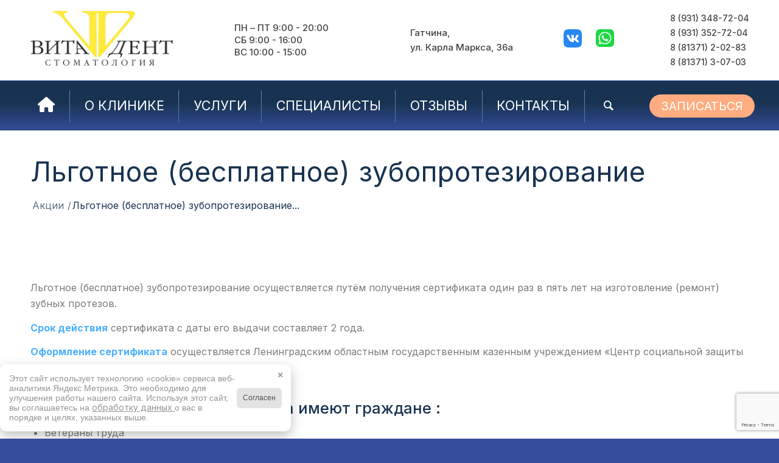

--- FILE ---
content_type: text/html; charset=UTF-8
request_url: https://vita-d.ru/lgotnoe-protezirovanie-zubov/
body_size: 20836
content:
<!DOCTYPE html>
<html dir="ltr" lang="ru-RU" prefix="og: https://ogp.me/ns#" class="html_stretched responsive av-preloader-disabled  html_header_top html_logo_left html_main_nav_header html_menu_right html_custom html_header_sticky_disabled html_header_shrinking_disabled html_header_topbar_active html_mobile_menu_tablet html_header_searchicon html_content_align_center html_header_unstick_top_disabled html_header_stretch_disabled html_av-overlay-side html_av-overlay-side-classic html_av-submenu-noclone html_entry_id_4376 av-cookies-no-cookie-consent av-default-lightbox av-no-preview html_text_menu_active av-mobile-menu-switch-default">
<head>
<meta charset="UTF-8" />
<meta name="robots" content="index, follow" />


<!-- mobile setting -->
<meta name="viewport" content="width=device-width, initial-scale=1"><!-- Yandex.Metrika counter -->
<script type="text/javascript" >
   (function(m,e,t,r,i,k,a){m[i]=m[i]||function(){(m[i].a=m[i].a||[]).push(arguments)};
   m[i].l=1*new Date();
   for (var j = 0; j < document.scripts.length; j++) {if (document.scripts[j].src === r) { return; }}
   k=e.createElement(t),a=e.getElementsByTagName(t)[0],k.async=1,k.src=r,a.parentNode.insertBefore(k,a)})
   (window, document, "script", "https://mc.yandex.ru/metrika/tag.js", "ym");

   ym(98240970, "init", {
        clickmap:true,
        trackLinks:true,
        accurateTrackBounce:true,
        webvisor:true
   });
</script>
<noscript><div><img src="https://mc.yandex.ru/watch/93201396" style="position:absolute; left:-9999px;" alt="" /></div></noscript>
<!-- /Yandex.Metrika counter -->

<!-- Scripts/CSS and wp_head hook -->
<title>Льготное (бесплатное) зубопротезирование - Вита-Дент</title>
	<style>img:is([sizes="auto" i], [sizes^="auto," i]) { contain-intrinsic-size: 3000px 1500px }</style>
	
		<!-- All in One SEO 4.8.9 - aioseo.com -->
	<meta name="description" content="Льготное (бесплатное) зубопротезирование осуществляется путём получения сертификата один раз в пять лет на изготовление (ремонт) зубных протезов. Срок действия сертификата с даты его выдачи составляет 2 года." />
	<meta name="robots" content="max-image-preview:large" />
	<meta name="author" content="bistem"/>
	<link rel="canonical" href="https://vita-d.ru/lgotnoe-protezirovanie-zubov/" />
	<meta name="generator" content="All in One SEO (AIOSEO) 4.8.9" />
		<meta property="og:locale" content="ru_RU" />
		<meta property="og:site_name" content="Вита-Дент - Стоматология в Гатчине" />
		<meta property="og:type" content="article" />
		<meta property="og:title" content="Льготное (бесплатное) зубопротезирование - Вита-Дент" />
		<meta property="og:description" content="Льготное (бесплатное) зубопротезирование осуществляется путём получения сертификата один раз в пять лет на изготовление (ремонт) зубных протезов. Срок действия сертификата с даты его выдачи составляет 2 года." />
		<meta property="og:url" content="https://vita-d.ru/lgotnoe-protezirovanie-zubov/" />
		<meta property="article:published_time" content="2019-04-16T09:51:17+00:00" />
		<meta property="article:modified_time" content="2025-08-19T12:29:59+00:00" />
		<meta name="twitter:card" content="summary_large_image" />
		<meta name="twitter:title" content="Льготное (бесплатное) зубопротезирование - Вита-Дент" />
		<meta name="twitter:description" content="Льготное (бесплатное) зубопротезирование осуществляется путём получения сертификата один раз в пять лет на изготовление (ремонт) зубных протезов. Срок действия сертификата с даты его выдачи составляет 2 года." />
		<script type="application/ld+json" class="aioseo-schema">
			{"@context":"https:\/\/schema.org","@graph":[{"@type":"BlogPosting","@id":"https:\/\/vita-d.ru\/lgotnoe-protezirovanie-zubov\/#blogposting","name":"\u041b\u044c\u0433\u043e\u0442\u043d\u043e\u0435 (\u0431\u0435\u0441\u043f\u043b\u0430\u0442\u043d\u043e\u0435) \u0437\u0443\u0431\u043e\u043f\u0440\u043e\u0442\u0435\u0437\u0438\u0440\u043e\u0432\u0430\u043d\u0438\u0435 - \u0412\u0438\u0442\u0430-\u0414\u0435\u043d\u0442","headline":"\u041b\u044c\u0433\u043e\u0442\u043d\u043e\u0435 (\u0431\u0435\u0441\u043f\u043b\u0430\u0442\u043d\u043e\u0435) \u0437\u0443\u0431\u043e\u043f\u0440\u043e\u0442\u0435\u0437\u0438\u0440\u043e\u0432\u0430\u043d\u0438\u0435","author":{"@id":"https:\/\/vita-d.ru\/author\/bistem\/#author"},"publisher":{"@id":"https:\/\/vita-d.ru\/#organization"},"image":{"@type":"ImageObject","url":"https:\/\/vita-d.ru\/wp-content\/uploads\/2019\/12\/protezirovanie-2.png","width":350,"height":350,"caption":"protezirovanie (2)"},"datePublished":"2019-04-16T12:51:17+03:00","dateModified":"2025-08-19T15:29:59+03:00","inLanguage":"ru-RU","mainEntityOfPage":{"@id":"https:\/\/vita-d.ru\/lgotnoe-protezirovanie-zubov\/#webpage"},"isPartOf":{"@id":"https:\/\/vita-d.ru\/lgotnoe-protezirovanie-zubov\/#webpage"},"articleSection":"\u0410\u043a\u0446\u0438\u0438, \u041d\u043e\u0432\u043e\u0441\u0442\u0438"},{"@type":"BreadcrumbList","@id":"https:\/\/vita-d.ru\/lgotnoe-protezirovanie-zubov\/#breadcrumblist","itemListElement":[{"@type":"ListItem","@id":"https:\/\/vita-d.ru#listItem","position":1,"name":"\u0413\u043b\u0430\u0432\u043d\u0430\u044f","item":"https:\/\/vita-d.ru","nextItem":{"@type":"ListItem","@id":"https:\/\/vita-d.ru\/category\/akcii\/#listItem","name":"\u0410\u043a\u0446\u0438\u0438"}},{"@type":"ListItem","@id":"https:\/\/vita-d.ru\/category\/akcii\/#listItem","position":2,"name":"\u0410\u043a\u0446\u0438\u0438","item":"https:\/\/vita-d.ru\/category\/akcii\/","nextItem":{"@type":"ListItem","@id":"https:\/\/vita-d.ru\/lgotnoe-protezirovanie-zubov\/#listItem","name":"\u041b\u044c\u0433\u043e\u0442\u043d\u043e\u0435 (\u0431\u0435\u0441\u043f\u043b\u0430\u0442\u043d\u043e\u0435) \u0437\u0443\u0431\u043e\u043f\u0440\u043e\u0442\u0435\u0437\u0438\u0440\u043e\u0432\u0430\u043d\u0438\u0435"},"previousItem":{"@type":"ListItem","@id":"https:\/\/vita-d.ru#listItem","name":"\u0413\u043b\u0430\u0432\u043d\u0430\u044f"}},{"@type":"ListItem","@id":"https:\/\/vita-d.ru\/lgotnoe-protezirovanie-zubov\/#listItem","position":3,"name":"\u041b\u044c\u0433\u043e\u0442\u043d\u043e\u0435 (\u0431\u0435\u0441\u043f\u043b\u0430\u0442\u043d\u043e\u0435) \u0437\u0443\u0431\u043e\u043f\u0440\u043e\u0442\u0435\u0437\u0438\u0440\u043e\u0432\u0430\u043d\u0438\u0435","previousItem":{"@type":"ListItem","@id":"https:\/\/vita-d.ru\/category\/akcii\/#listItem","name":"\u0410\u043a\u0446\u0438\u0438"}}]},{"@type":"Organization","@id":"https:\/\/vita-d.ru\/#organization","name":"\u0412\u0438\u0442\u0430-\u0414\u0435\u043d\u0442","description":"\u0421\u0442\u043e\u043c\u0430\u0442\u043e\u043b\u043e\u0433\u0438\u044f \u0432 \u0413\u0430\u0442\u0447\u0438\u043d\u0435","url":"https:\/\/vita-d.ru\/","telephone":"+78137130703","logo":{"@type":"ImageObject","url":"https:\/\/vita-d.ru\/wp-content\/uploads\/2022\/10\/vitad.jpg","@id":"https:\/\/vita-d.ru\/lgotnoe-protezirovanie-zubov\/#organizationLogo","width":234,"height":90},"image":{"@id":"https:\/\/vita-d.ru\/lgotnoe-protezirovanie-zubov\/#organizationLogo"}},{"@type":"Person","@id":"https:\/\/vita-d.ru\/author\/bistem\/#author","url":"https:\/\/vita-d.ru\/author\/bistem\/","name":"bistem","image":{"@type":"ImageObject","@id":"https:\/\/vita-d.ru\/lgotnoe-protezirovanie-zubov\/#authorImage","url":"https:\/\/secure.gravatar.com\/avatar\/24b5e06ad8d223c8599ac571a3963407670cc715bc8d65149511cf366340f6b3?s=96&d=mm&r=g","width":96,"height":96,"caption":"bistem"}},{"@type":"WebPage","@id":"https:\/\/vita-d.ru\/lgotnoe-protezirovanie-zubov\/#webpage","url":"https:\/\/vita-d.ru\/lgotnoe-protezirovanie-zubov\/","name":"\u041b\u044c\u0433\u043e\u0442\u043d\u043e\u0435 (\u0431\u0435\u0441\u043f\u043b\u0430\u0442\u043d\u043e\u0435) \u0437\u0443\u0431\u043e\u043f\u0440\u043e\u0442\u0435\u0437\u0438\u0440\u043e\u0432\u0430\u043d\u0438\u0435 - \u0412\u0438\u0442\u0430-\u0414\u0435\u043d\u0442","description":"\u041b\u044c\u0433\u043e\u0442\u043d\u043e\u0435 (\u0431\u0435\u0441\u043f\u043b\u0430\u0442\u043d\u043e\u0435) \u0437\u0443\u0431\u043e\u043f\u0440\u043e\u0442\u0435\u0437\u0438\u0440\u043e\u0432\u0430\u043d\u0438\u0435 \u043e\u0441\u0443\u0449\u0435\u0441\u0442\u0432\u043b\u044f\u0435\u0442\u0441\u044f \u043f\u0443\u0442\u0451\u043c \u043f\u043e\u043b\u0443\u0447\u0435\u043d\u0438\u044f \u0441\u0435\u0440\u0442\u0438\u0444\u0438\u043a\u0430\u0442\u0430 \u043e\u0434\u0438\u043d \u0440\u0430\u0437 \u0432 \u043f\u044f\u0442\u044c \u043b\u0435\u0442 \u043d\u0430 \u0438\u0437\u0433\u043e\u0442\u043e\u0432\u043b\u0435\u043d\u0438\u0435 (\u0440\u0435\u043c\u043e\u043d\u0442) \u0437\u0443\u0431\u043d\u044b\u0445 \u043f\u0440\u043e\u0442\u0435\u0437\u043e\u0432. \u0421\u0440\u043e\u043a \u0434\u0435\u0439\u0441\u0442\u0432\u0438\u044f \u0441\u0435\u0440\u0442\u0438\u0444\u0438\u043a\u0430\u0442\u0430 \u0441 \u0434\u0430\u0442\u044b \u0435\u0433\u043e \u0432\u044b\u0434\u0430\u0447\u0438 \u0441\u043e\u0441\u0442\u0430\u0432\u043b\u044f\u0435\u0442 2 \u0433\u043e\u0434\u0430.","inLanguage":"ru-RU","isPartOf":{"@id":"https:\/\/vita-d.ru\/#website"},"breadcrumb":{"@id":"https:\/\/vita-d.ru\/lgotnoe-protezirovanie-zubov\/#breadcrumblist"},"author":{"@id":"https:\/\/vita-d.ru\/author\/bistem\/#author"},"creator":{"@id":"https:\/\/vita-d.ru\/author\/bistem\/#author"},"image":{"@type":"ImageObject","url":"https:\/\/vita-d.ru\/wp-content\/uploads\/2019\/12\/protezirovanie-2.png","@id":"https:\/\/vita-d.ru\/lgotnoe-protezirovanie-zubov\/#mainImage","width":350,"height":350,"caption":"protezirovanie (2)"},"primaryImageOfPage":{"@id":"https:\/\/vita-d.ru\/lgotnoe-protezirovanie-zubov\/#mainImage"},"datePublished":"2019-04-16T12:51:17+03:00","dateModified":"2025-08-19T15:29:59+03:00"},{"@type":"WebSite","@id":"https:\/\/vita-d.ru\/#website","url":"https:\/\/vita-d.ru\/","name":"\u0412\u0438\u0442\u0430-\u0414\u0435\u043d\u0442","description":"\u0421\u0442\u043e\u043c\u0430\u0442\u043e\u043b\u043e\u0433\u0438\u044f \u0432 \u0413\u0430\u0442\u0447\u0438\u043d\u0435","inLanguage":"ru-RU","publisher":{"@id":"https:\/\/vita-d.ru\/#organization"}}]}
		</script>
		<!-- All in One SEO -->

<link rel="alternate" type="application/rss+xml" title="Вита-Дент &raquo; Лента" href="https://vita-d.ru/feed/" />
<link rel="alternate" type="application/rss+xml" title="Вита-Дент &raquo; Лента комментариев" href="https://vita-d.ru/comments/feed/" />
<link rel='stylesheet' id='avia-grid-css' href='https://vita-d.ru/wp-content/themes/enfold/css/grid.css?ver=5.0' type='text/css' media='all' />
<link rel='stylesheet' id='avia-base-css' href='https://vita-d.ru/wp-content/themes/enfold/css/base.css?ver=5.0' type='text/css' media='all' />
<link rel='stylesheet' id='avia-layout-css' href='https://vita-d.ru/wp-content/themes/enfold/css/layout.css?ver=5.0' type='text/css' media='all' />
<link rel='stylesheet' id='avia-module-blog-css' href='https://vita-d.ru/wp-content/themes/enfold/config-templatebuilder/avia-shortcodes/blog/blog.css?ver=6.8.3' type='text/css' media='all' />
<link rel='stylesheet' id='avia-module-postslider-css' href='https://vita-d.ru/wp-content/themes/enfold/config-templatebuilder/avia-shortcodes/postslider/postslider.css?ver=6.8.3' type='text/css' media='all' />
<link rel='stylesheet' id='avia-module-button-css' href='https://vita-d.ru/wp-content/themes/enfold/config-templatebuilder/avia-shortcodes/buttons/buttons.css?ver=6.8.3' type='text/css' media='all' />
<link rel='stylesheet' id='avia-module-comments-css' href='https://vita-d.ru/wp-content/themes/enfold/config-templatebuilder/avia-shortcodes/comments/comments.css?ver=6.8.3' type='text/css' media='all' />
<link rel='stylesheet' id='avia-module-contact-css' href='https://vita-d.ru/wp-content/themes/enfold/config-templatebuilder/avia-shortcodes/contact/contact.css?ver=6.8.3' type='text/css' media='all' />
<link rel='stylesheet' id='avia-module-slideshow-css' href='https://vita-d.ru/wp-content/themes/enfold/config-templatebuilder/avia-shortcodes/slideshow/slideshow.css?ver=6.8.3' type='text/css' media='all' />
<link rel='stylesheet' id='avia-module-slideshow-contentpartner-css' href='https://vita-d.ru/wp-content/themes/enfold/config-templatebuilder/avia-shortcodes/contentslider/contentslider.css?ver=6.8.3' type='text/css' media='all' />
<link rel='stylesheet' id='avia-module-gallery-css' href='https://vita-d.ru/wp-content/themes/enfold/config-templatebuilder/avia-shortcodes/gallery/gallery.css?ver=6.8.3' type='text/css' media='all' />
<link rel='stylesheet' id='avia-module-gallery-hor-css' href='https://vita-d.ru/wp-content/themes/enfold/config-templatebuilder/avia-shortcodes/gallery_horizontal/gallery_horizontal.css?ver=6.8.3' type='text/css' media='all' />
<link rel='stylesheet' id='avia-module-gridrow-css' href='https://vita-d.ru/wp-content/themes/enfold/config-templatebuilder/avia-shortcodes/grid_row/grid_row.css?ver=6.8.3' type='text/css' media='all' />
<link rel='stylesheet' id='avia-module-heading-css' href='https://vita-d.ru/wp-content/themes/enfold/config-templatebuilder/avia-shortcodes/heading/heading.css?ver=6.8.3' type='text/css' media='all' />
<link rel='stylesheet' id='avia-module-hr-css' href='https://vita-d.ru/wp-content/themes/enfold/config-templatebuilder/avia-shortcodes/hr/hr.css?ver=6.8.3' type='text/css' media='all' />
<link rel='stylesheet' id='avia-module-icon-css' href='https://vita-d.ru/wp-content/themes/enfold/config-templatebuilder/avia-shortcodes/icon/icon.css?ver=6.8.3' type='text/css' media='all' />
<link rel='stylesheet' id='avia-module-iconbox-css' href='https://vita-d.ru/wp-content/themes/enfold/config-templatebuilder/avia-shortcodes/iconbox/iconbox.css?ver=6.8.3' type='text/css' media='all' />
<link rel='stylesheet' id='avia-module-iconlist-css' href='https://vita-d.ru/wp-content/themes/enfold/config-templatebuilder/avia-shortcodes/iconlist/iconlist.css?ver=6.8.3' type='text/css' media='all' />
<link rel='stylesheet' id='avia-module-image-css' href='https://vita-d.ru/wp-content/themes/enfold/config-templatebuilder/avia-shortcodes/image/image.css?ver=6.8.3' type='text/css' media='all' />
<link rel='stylesheet' id='avia-module-slideshow-ls-css' href='https://vita-d.ru/wp-content/themes/enfold/config-templatebuilder/avia-shortcodes/slideshow_layerslider/slideshow_layerslider.css?ver=6.8.3' type='text/css' media='all' />
<link rel='stylesheet' id='avia-module-social-css' href='https://vita-d.ru/wp-content/themes/enfold/config-templatebuilder/avia-shortcodes/social_share/social_share.css?ver=6.8.3' type='text/css' media='all' />
<link rel='stylesheet' id='avia-module-tabs-css' href='https://vita-d.ru/wp-content/themes/enfold/config-templatebuilder/avia-shortcodes/tabs/tabs.css?ver=6.8.3' type='text/css' media='all' />
<link rel='stylesheet' id='avia-module-toggles-css' href='https://vita-d.ru/wp-content/themes/enfold/config-templatebuilder/avia-shortcodes/toggles/toggles.css?ver=6.8.3' type='text/css' media='all' />
<link rel='stylesheet' id='avia-module-video-css' href='https://vita-d.ru/wp-content/themes/enfold/config-templatebuilder/avia-shortcodes/video/video.css?ver=6.8.3' type='text/css' media='all' />
<link rel='stylesheet' id='menu-icons-extra-css' href='https://vita-d.ru/wp-content/plugins/menu-icons/css/extra.min.css?ver=0.13.19' type='text/css' media='all' />
<link rel='stylesheet' id='wp-block-library-css' href='https://vita-d.ru/wp-includes/css/dist/block-library/style.min.css?ver=6.8.3' type='text/css' media='all' />
<style id='classic-theme-styles-inline-css' type='text/css'>
/*! This file is auto-generated */
.wp-block-button__link{color:#fff;background-color:#32373c;border-radius:9999px;box-shadow:none;text-decoration:none;padding:calc(.667em + 2px) calc(1.333em + 2px);font-size:1.125em}.wp-block-file__button{background:#32373c;color:#fff;text-decoration:none}
</style>
<style id='safe-svg-svg-icon-style-inline-css' type='text/css'>
.safe-svg-cover{text-align:center}.safe-svg-cover .safe-svg-inside{display:inline-block;max-width:100%}.safe-svg-cover svg{fill:currentColor;height:100%;max-height:100%;max-width:100%;width:100%}

</style>
<link rel='stylesheet' id='wp-components-css' href='https://vita-d.ru/wp-includes/css/dist/components/style.min.css?ver=6.8.3' type='text/css' media='all' />
<link rel='stylesheet' id='wp-preferences-css' href='https://vita-d.ru/wp-includes/css/dist/preferences/style.min.css?ver=6.8.3' type='text/css' media='all' />
<link rel='stylesheet' id='wp-block-editor-css' href='https://vita-d.ru/wp-includes/css/dist/block-editor/style.min.css?ver=6.8.3' type='text/css' media='all' />
<link rel='stylesheet' id='popup-maker-block-library-style-css' href='https://vita-d.ru/wp-content/plugins/popup-maker/dist/packages/block-library-style.css?ver=dbea705cfafe089d65f1' type='text/css' media='all' />
<style id='global-styles-inline-css' type='text/css'>
:root{--wp--preset--aspect-ratio--square: 1;--wp--preset--aspect-ratio--4-3: 4/3;--wp--preset--aspect-ratio--3-4: 3/4;--wp--preset--aspect-ratio--3-2: 3/2;--wp--preset--aspect-ratio--2-3: 2/3;--wp--preset--aspect-ratio--16-9: 16/9;--wp--preset--aspect-ratio--9-16: 9/16;--wp--preset--color--black: #000000;--wp--preset--color--cyan-bluish-gray: #abb8c3;--wp--preset--color--white: #ffffff;--wp--preset--color--pale-pink: #f78da7;--wp--preset--color--vivid-red: #cf2e2e;--wp--preset--color--luminous-vivid-orange: #ff6900;--wp--preset--color--luminous-vivid-amber: #fcb900;--wp--preset--color--light-green-cyan: #7bdcb5;--wp--preset--color--vivid-green-cyan: #00d084;--wp--preset--color--pale-cyan-blue: #8ed1fc;--wp--preset--color--vivid-cyan-blue: #0693e3;--wp--preset--color--vivid-purple: #9b51e0;--wp--preset--gradient--vivid-cyan-blue-to-vivid-purple: linear-gradient(135deg,rgba(6,147,227,1) 0%,rgb(155,81,224) 100%);--wp--preset--gradient--light-green-cyan-to-vivid-green-cyan: linear-gradient(135deg,rgb(122,220,180) 0%,rgb(0,208,130) 100%);--wp--preset--gradient--luminous-vivid-amber-to-luminous-vivid-orange: linear-gradient(135deg,rgba(252,185,0,1) 0%,rgba(255,105,0,1) 100%);--wp--preset--gradient--luminous-vivid-orange-to-vivid-red: linear-gradient(135deg,rgba(255,105,0,1) 0%,rgb(207,46,46) 100%);--wp--preset--gradient--very-light-gray-to-cyan-bluish-gray: linear-gradient(135deg,rgb(238,238,238) 0%,rgb(169,184,195) 100%);--wp--preset--gradient--cool-to-warm-spectrum: linear-gradient(135deg,rgb(74,234,220) 0%,rgb(151,120,209) 20%,rgb(207,42,186) 40%,rgb(238,44,130) 60%,rgb(251,105,98) 80%,rgb(254,248,76) 100%);--wp--preset--gradient--blush-light-purple: linear-gradient(135deg,rgb(255,206,236) 0%,rgb(152,150,240) 100%);--wp--preset--gradient--blush-bordeaux: linear-gradient(135deg,rgb(254,205,165) 0%,rgb(254,45,45) 50%,rgb(107,0,62) 100%);--wp--preset--gradient--luminous-dusk: linear-gradient(135deg,rgb(255,203,112) 0%,rgb(199,81,192) 50%,rgb(65,88,208) 100%);--wp--preset--gradient--pale-ocean: linear-gradient(135deg,rgb(255,245,203) 0%,rgb(182,227,212) 50%,rgb(51,167,181) 100%);--wp--preset--gradient--electric-grass: linear-gradient(135deg,rgb(202,248,128) 0%,rgb(113,206,126) 100%);--wp--preset--gradient--midnight: linear-gradient(135deg,rgb(2,3,129) 0%,rgb(40,116,252) 100%);--wp--preset--font-size--small: 13px;--wp--preset--font-size--medium: 20px;--wp--preset--font-size--large: 36px;--wp--preset--font-size--x-large: 42px;--wp--preset--spacing--20: 0.44rem;--wp--preset--spacing--30: 0.67rem;--wp--preset--spacing--40: 1rem;--wp--preset--spacing--50: 1.5rem;--wp--preset--spacing--60: 2.25rem;--wp--preset--spacing--70: 3.38rem;--wp--preset--spacing--80: 5.06rem;--wp--preset--shadow--natural: 6px 6px 9px rgba(0, 0, 0, 0.2);--wp--preset--shadow--deep: 12px 12px 50px rgba(0, 0, 0, 0.4);--wp--preset--shadow--sharp: 6px 6px 0px rgba(0, 0, 0, 0.2);--wp--preset--shadow--outlined: 6px 6px 0px -3px rgba(255, 255, 255, 1), 6px 6px rgba(0, 0, 0, 1);--wp--preset--shadow--crisp: 6px 6px 0px rgba(0, 0, 0, 1);}:where(.is-layout-flex){gap: 0.5em;}:where(.is-layout-grid){gap: 0.5em;}body .is-layout-flex{display: flex;}.is-layout-flex{flex-wrap: wrap;align-items: center;}.is-layout-flex > :is(*, div){margin: 0;}body .is-layout-grid{display: grid;}.is-layout-grid > :is(*, div){margin: 0;}:where(.wp-block-columns.is-layout-flex){gap: 2em;}:where(.wp-block-columns.is-layout-grid){gap: 2em;}:where(.wp-block-post-template.is-layout-flex){gap: 1.25em;}:where(.wp-block-post-template.is-layout-grid){gap: 1.25em;}.has-black-color{color: var(--wp--preset--color--black) !important;}.has-cyan-bluish-gray-color{color: var(--wp--preset--color--cyan-bluish-gray) !important;}.has-white-color{color: var(--wp--preset--color--white) !important;}.has-pale-pink-color{color: var(--wp--preset--color--pale-pink) !important;}.has-vivid-red-color{color: var(--wp--preset--color--vivid-red) !important;}.has-luminous-vivid-orange-color{color: var(--wp--preset--color--luminous-vivid-orange) !important;}.has-luminous-vivid-amber-color{color: var(--wp--preset--color--luminous-vivid-amber) !important;}.has-light-green-cyan-color{color: var(--wp--preset--color--light-green-cyan) !important;}.has-vivid-green-cyan-color{color: var(--wp--preset--color--vivid-green-cyan) !important;}.has-pale-cyan-blue-color{color: var(--wp--preset--color--pale-cyan-blue) !important;}.has-vivid-cyan-blue-color{color: var(--wp--preset--color--vivid-cyan-blue) !important;}.has-vivid-purple-color{color: var(--wp--preset--color--vivid-purple) !important;}.has-black-background-color{background-color: var(--wp--preset--color--black) !important;}.has-cyan-bluish-gray-background-color{background-color: var(--wp--preset--color--cyan-bluish-gray) !important;}.has-white-background-color{background-color: var(--wp--preset--color--white) !important;}.has-pale-pink-background-color{background-color: var(--wp--preset--color--pale-pink) !important;}.has-vivid-red-background-color{background-color: var(--wp--preset--color--vivid-red) !important;}.has-luminous-vivid-orange-background-color{background-color: var(--wp--preset--color--luminous-vivid-orange) !important;}.has-luminous-vivid-amber-background-color{background-color: var(--wp--preset--color--luminous-vivid-amber) !important;}.has-light-green-cyan-background-color{background-color: var(--wp--preset--color--light-green-cyan) !important;}.has-vivid-green-cyan-background-color{background-color: var(--wp--preset--color--vivid-green-cyan) !important;}.has-pale-cyan-blue-background-color{background-color: var(--wp--preset--color--pale-cyan-blue) !important;}.has-vivid-cyan-blue-background-color{background-color: var(--wp--preset--color--vivid-cyan-blue) !important;}.has-vivid-purple-background-color{background-color: var(--wp--preset--color--vivid-purple) !important;}.has-black-border-color{border-color: var(--wp--preset--color--black) !important;}.has-cyan-bluish-gray-border-color{border-color: var(--wp--preset--color--cyan-bluish-gray) !important;}.has-white-border-color{border-color: var(--wp--preset--color--white) !important;}.has-pale-pink-border-color{border-color: var(--wp--preset--color--pale-pink) !important;}.has-vivid-red-border-color{border-color: var(--wp--preset--color--vivid-red) !important;}.has-luminous-vivid-orange-border-color{border-color: var(--wp--preset--color--luminous-vivid-orange) !important;}.has-luminous-vivid-amber-border-color{border-color: var(--wp--preset--color--luminous-vivid-amber) !important;}.has-light-green-cyan-border-color{border-color: var(--wp--preset--color--light-green-cyan) !important;}.has-vivid-green-cyan-border-color{border-color: var(--wp--preset--color--vivid-green-cyan) !important;}.has-pale-cyan-blue-border-color{border-color: var(--wp--preset--color--pale-cyan-blue) !important;}.has-vivid-cyan-blue-border-color{border-color: var(--wp--preset--color--vivid-cyan-blue) !important;}.has-vivid-purple-border-color{border-color: var(--wp--preset--color--vivid-purple) !important;}.has-vivid-cyan-blue-to-vivid-purple-gradient-background{background: var(--wp--preset--gradient--vivid-cyan-blue-to-vivid-purple) !important;}.has-light-green-cyan-to-vivid-green-cyan-gradient-background{background: var(--wp--preset--gradient--light-green-cyan-to-vivid-green-cyan) !important;}.has-luminous-vivid-amber-to-luminous-vivid-orange-gradient-background{background: var(--wp--preset--gradient--luminous-vivid-amber-to-luminous-vivid-orange) !important;}.has-luminous-vivid-orange-to-vivid-red-gradient-background{background: var(--wp--preset--gradient--luminous-vivid-orange-to-vivid-red) !important;}.has-very-light-gray-to-cyan-bluish-gray-gradient-background{background: var(--wp--preset--gradient--very-light-gray-to-cyan-bluish-gray) !important;}.has-cool-to-warm-spectrum-gradient-background{background: var(--wp--preset--gradient--cool-to-warm-spectrum) !important;}.has-blush-light-purple-gradient-background{background: var(--wp--preset--gradient--blush-light-purple) !important;}.has-blush-bordeaux-gradient-background{background: var(--wp--preset--gradient--blush-bordeaux) !important;}.has-luminous-dusk-gradient-background{background: var(--wp--preset--gradient--luminous-dusk) !important;}.has-pale-ocean-gradient-background{background: var(--wp--preset--gradient--pale-ocean) !important;}.has-electric-grass-gradient-background{background: var(--wp--preset--gradient--electric-grass) !important;}.has-midnight-gradient-background{background: var(--wp--preset--gradient--midnight) !important;}.has-small-font-size{font-size: var(--wp--preset--font-size--small) !important;}.has-medium-font-size{font-size: var(--wp--preset--font-size--medium) !important;}.has-large-font-size{font-size: var(--wp--preset--font-size--large) !important;}.has-x-large-font-size{font-size: var(--wp--preset--font-size--x-large) !important;}
:where(.wp-block-post-template.is-layout-flex){gap: 1.25em;}:where(.wp-block-post-template.is-layout-grid){gap: 1.25em;}
:where(.wp-block-columns.is-layout-flex){gap: 2em;}:where(.wp-block-columns.is-layout-grid){gap: 2em;}
:root :where(.wp-block-pullquote){font-size: 1.5em;line-height: 1.6;}
</style>
<link rel='stylesheet' id='contact-form-7-css' href='https://vita-d.ru/wp-content/plugins/contact-form-7/includes/css/styles.css?ver=6.1.3' type='text/css' media='all' />
<link rel='stylesheet' id='wp-show-posts-css' href='https://vita-d.ru/wp-content/plugins/wp-show-posts/css/wp-show-posts-min.css?ver=1.1.6' type='text/css' media='all' />
<link rel='stylesheet' id='avia-scs-css' href='https://vita-d.ru/wp-content/themes/enfold/css/shortcodes.css?ver=5.0' type='text/css' media='all' />
<link rel='stylesheet' id='avia-popup-css-css' href='https://vita-d.ru/wp-content/themes/enfold/js/aviapopup/magnific-popup.css?ver=5.0' type='text/css' media='screen' />
<link rel='stylesheet' id='avia-lightbox-css' href='https://vita-d.ru/wp-content/themes/enfold/css/avia-snippet-lightbox.css?ver=5.0' type='text/css' media='screen' />
<link rel='stylesheet' id='popup-maker-site-css' href='//vita-d.ru/wp-content/uploads/pum/pum-site-styles.css?generated=1741939332&#038;ver=1.21.5' type='text/css' media='all' />
<link rel='stylesheet' id='avia-widget-css-css' href='https://vita-d.ru/wp-content/themes/enfold/css/avia-snippet-widget.css?ver=5.0' type='text/css' media='screen' />
<link rel='stylesheet' id='avia-dynamic-css' href='https://vita-d.ru/wp-content/uploads/dynamic_avia/enfold_child.css?ver=691ed39344fa1' type='text/css' media='all' />
<link rel='stylesheet' id='avia-custom-css' href='https://vita-d.ru/wp-content/themes/enfold/css/custom.css?ver=5.0' type='text/css' media='all' />
<link rel='stylesheet' id='avia-style-css' href='https://vita-d.ru/wp-content/themes/enfold-child/style.css?ver=5.0' type='text/css' media='all' />
<script type="text/javascript" src="https://vita-d.ru/wp-includes/js/jquery/jquery.min.js?ver=3.7.1" id="jquery-core-js"></script>
<link rel="https://api.w.org/" href="https://vita-d.ru/wp-json/" /><link rel="alternate" title="JSON" type="application/json" href="https://vita-d.ru/wp-json/wp/v2/posts/4376" /><link rel="EditURI" type="application/rsd+xml" title="RSD" href="https://vita-d.ru/xmlrpc.php?rsd" />
<meta name="generator" content="WordPress 6.8.3" />
<link rel='shortlink' href='https://vita-d.ru/?p=4376' />
<link rel="alternate" title="oEmbed (JSON)" type="application/json+oembed" href="https://vita-d.ru/wp-json/oembed/1.0/embed?url=https%3A%2F%2Fvita-d.ru%2Flgotnoe-protezirovanie-zubov%2F" />
<link rel="alternate" title="oEmbed (XML)" type="text/xml+oembed" href="https://vita-d.ru/wp-json/oembed/1.0/embed?url=https%3A%2F%2Fvita-d.ru%2Flgotnoe-protezirovanie-zubov%2F&#038;format=xml" />
<link rel="profile" href="http://gmpg.org/xfn/11" />
<link rel="alternate" type="application/rss+xml" title="Вита-Дент RSS2 Feed" href="https://vita-d.ru/feed/" />
<link rel="pingback" href="https://vita-d.ru/xmlrpc.php" />

<style type='text/css' media='screen'>
 #top #header_main > .container, #top #header_main > .container .main_menu  .av-main-nav > li > a, #top #header_main #menu-item-shop .cart_dropdown_link{ height:80px; line-height: 80px; }
 .html_top_nav_header .av-logo-container{ height:80px;  }
 .html_header_top.html_header_sticky #top #wrap_all #main{ padding-top:110px; } 
</style>
<!--[if lt IE 9]><script src="https://vita-d.ru/wp-content/themes/enfold/js/html5shiv.js"></script><![endif]-->
<link rel="icon" href="https://vita-d.ru/wp-content/uploads/2025/05/Frame-199-2.svg" type="image/x-icon">
<style type="text/css">.broken_link, a.broken_link {
	text-decoration: line-through;
}</style>
<!-- To speed up the rendering and to display the site as fast as possible to the user we include some styles and scripts for above the fold content inline -->
<script type="text/javascript">'use strict';var avia_is_mobile=!1;if(/Android|webOS|iPhone|iPad|iPod|BlackBerry|IEMobile|Opera Mini/i.test(navigator.userAgent)&&'ontouchstart' in document.documentElement){avia_is_mobile=!0;document.documentElement.className+=' avia_mobile '}
else{document.documentElement.className+=' avia_desktop '};document.documentElement.className+=' js_active ';(function(){var e=['-webkit-','-moz-','-ms-',''],n='',o=!1,a=!1;for(var t in e){if(e[t]+'transform' in document.documentElement.style){o=!0;n=e[t]+'transform'};if(e[t]+'perspective' in document.documentElement.style){a=!0}};if(o){document.documentElement.className+=' avia_transform '};if(a){document.documentElement.className+=' avia_transform3d '};if(typeof document.getElementsByClassName=='function'&&typeof document.documentElement.getBoundingClientRect=='function'&&avia_is_mobile==!1){if(n&&window.innerHeight>0){setTimeout(function(){var e=0,o={},a=0,t=document.getElementsByClassName('av-parallax'),i=window.pageYOffset||document.documentElement.scrollTop;for(e=0;e<t.length;e++){t[e].style.top='0px';o=t[e].getBoundingClientRect();a=Math.ceil((window.innerHeight+i-o.top)*0.3);t[e].style[n]='translate(0px, '+a+'px)';t[e].style.top='auto';t[e].className+=' enabled-parallax '}},50)}}})();</script><link rel="icon" href="https://vita-d.ru/wp-content/uploads/2025/05/Frame-199-2.svg" sizes="32x32" />
<link rel="icon" href="https://vita-d.ru/wp-content/uploads/2025/05/Frame-199-2.svg" sizes="192x192" />
<link rel="apple-touch-icon" href="https://vita-d.ru/wp-content/uploads/2025/05/Frame-199-2.svg" />
<meta name="msapplication-TileImage" content="https://vita-d.ru/wp-content/uploads/2025/05/Frame-199-2.svg" />
		<style type="text/css" id="wp-custom-css">
			#layerslider_11_dfya64k8yye6 .avia-layerslider .ls-nav-prev a{
display:block !important;
}
#layerslider_11_dfya64k8yye6 .avia-layerslider .ls-nav-next a{
display:block !important;
}

 
#top .slider-not-first 
{
    order: 0 !important;
}

.ten_dlyacit
{
	border-radius: 20px;
background: #FFF;
padding-top: 30px;
padding-left: 30px;
padding-right: 30px;
/* тень баннер */
box-shadow: 0px 0px 40px 0px rgba(255, 255, 255, 0.50)
}


	@media only screen and (max-width: 767px){
		.ten_dlyacit{
	padding-bottom: 25px !important;
		}
	}

.icon__left__list{
	display:flex;
align-items: center;
} 

.icon__left__list h3{
	margin:0px 0px 0px 30px;
}

/* Новости */

.novosti_page .post-entry{
display: flex;
align-content: center;

}
.novosti_page .big-preview{
   width: 30%;
   margin: 0px 40px 0px 0px;
	 text-align: -webkit-right;
   padding: 30px 3% 20px 0px !important;
}
.novosti_page .big-preview img{
		width: 350px !important;
    height: 350px;
    border-radius: 100%;
}
.novosti_page .big-preview a{
	height: 100%;
 
}

.novosti_page .blog-meta{
	display:none !important;
}

.novosti_page .post-entry .post-title{
text-align:left !important;
}

.novosti_page .entry-content-wrapper{
	max-width:none !important;
	margin:0px !important;   
	padding: 30px 0 20px 0 !important;

} 

.novosti_page article.post-entry:nth-child(odd){
    background: url(https://vita-d.ru/wp-content/uploads/2022/10/left-top-v.png) no-repeat 0% 0%, url(https://vita-d.ru/wp-content/uploads/2022/10/right-bottom.png) no-repeat 100% 100%, linear-gradient(183.11deg, #183351 -13.3%, #364C9D 102.96%);
}

.novosti_page article.post-entry:nth-child(odd) .post-title,
.novosti_page article.post-entry:nth-child(odd) .entry-content{
	color:#fff;
}
.novosti_page .image-overlay{
	display:none !important;
} 

.novosti_page .big-preview a:hover{

}

@media only screen and (max-width: 767px){
	.novosti_page .post-entry{
		display: block;
		align-content: center;
	}
	.novosti_page .big-preview{
    width: 100%;
	 text-align: -webkit-center;
    margin: 0px 0px 0px 0px;
	}
	.novosti_page .entry-content-wrapper{
		padding: 0px 20px !important;
	}
	
	.novosti_page .big-preview img{
		width: 200px !important;
    height: 200px;
	}
}

@media only screen and (min-width: 1161px) and (max-width: 1300px){
.novosti_page .big-preview img{
		width: 300px !important;
    height: 300px;
    border-radius: 100%;
}
	.novosti_page .big-preview{
		width: 30% !important;}
}


@media only screen and (min-width: 1001px) and (max-width: 1160px){
.novosti_page .big-preview img{
		width: 250px !important;
    height: 250px;
    border-radius: 100%;
}
	.novosti_page .big-preview{
		width: 40% !important;
	}
}
}

@media only screen and (min-width: 767px) and (max-width: 1000px){
.novosti_page .big-preview img{
		width: 200px !important;
    height: 200px;
    border-radius: 100%;
}
	
	.novosti_page .big-preview{
		width: 50% !important;}
}


.no__image__post .entry-content-wrapper{
	margin: 30px 10% 0px 10% !important;
}


.sinii-fon-lines p{
	color:#fff;
}
.statiy .header__statiy{
	color:#183351 !important;
	font-size: 30px;
}
.sinii-fon-lines .statiy .header__statiy{
	color:#fff !important; 
}
 .statiya__text
{ 
	font-size: 18.4px;
}



.operating__mode li {
    margin-left: 0;
}
		</style>
		<style type='text/css'>
@font-face {font-family: 'entypo-fontello'; font-weight: normal; font-style: normal; font-display: auto;
src: url('https://vita-d.ru/wp-content/themes/enfold/config-templatebuilder/avia-template-builder/assets/fonts/entypo-fontello.woff2') format('woff2'),
url('https://vita-d.ru/wp-content/themes/enfold/config-templatebuilder/avia-template-builder/assets/fonts/entypo-fontello.woff') format('woff'),
url('https://vita-d.ru/wp-content/themes/enfold/config-templatebuilder/avia-template-builder/assets/fonts/entypo-fontello.ttf') format('truetype'),
url('https://vita-d.ru/wp-content/themes/enfold/config-templatebuilder/avia-template-builder/assets/fonts/entypo-fontello.svg#entypo-fontello') format('svg'),
url('https://vita-d.ru/wp-content/themes/enfold/config-templatebuilder/avia-template-builder/assets/fonts/entypo-fontello.eot'),
url('https://vita-d.ru/wp-content/themes/enfold/config-templatebuilder/avia-template-builder/assets/fonts/entypo-fontello.eot?#iefix') format('embedded-opentype');
} #top .avia-font-entypo-fontello, body .avia-font-entypo-fontello, html body [data-av_iconfont='entypo-fontello']:before{ font-family: 'entypo-fontello'; }
</style>

<!--
Debugging Info for Theme support: 

Theme: Enfold
Version: 5.0
Installed: enfold
AviaFramework Version: 5.0
AviaBuilder Version: 4.8
aviaElementManager Version: 1.0.1
- - - - - - - - - - -
ChildTheme: Enfold Child
ChildTheme Version: 1.0
ChildTheme Installed: enfold

ML:128-PU:34-PLA:17
WP:6.8.3
Compress: CSS:disabled - JS:all theme files
Updates: disabled
PLAu:15
-->
</head>

<body id="top" class="wp-singular post-template-default single single-post postid-4376 single-format-standard wp-theme-enfold wp-child-theme-enfold-child stretched rtl_columns av-curtain-numeric avia-responsive-images-support responsive-images-lightbox-support" itemscope="itemscope" itemtype="https://schema.org/WebPage" >

	
	<div id='wrap_all'>

	
<header id='header' class='all_colors header_color light_bg_color  av_header_top av_logo_left av_main_nav_header av_menu_right av_custom av_header_sticky_disabled av_header_shrinking_disabled av_header_stretch_disabled av_mobile_menu_tablet av_header_searchicon av_header_unstick_top_disabled av_bottom_nav_disabled  av_header_border_disabled'  role="banner" itemscope="itemscope" itemtype="https://schema.org/WPHeader" >

		<div id='header_meta' class='container_wrap container_wrap_meta  av_phone_active_left av_extra_header_active av_entry_id_4376'>

			      <div class='container'>
			      <div class='phone-info '><div><div class="cont"> <div class="top-logo"><a href="https://vita-d.ru/" rel="home"><img src="https://vita-d.ru/wp-content/uploads/2023/07/vita-logo.svg" alt="Vita-Dent"></a></div> <div class="grafik"><p>ПН – ПТ 9:00 - 20:00<br>СБ 9:00 - 16:00<br>ВС 10:00 - 15:00</p></div> <div class="adress"><p>Гатчина,<br>ул. Карла Маркса, 36а</p></div> <div class="vk"><a href="https://vk.com/club148041866" target="_blank" rel="vk"><img src="/wp-content/uploads/2022/10/vk.png" width="30" height="30" alt="vk"></a></div> <div class="wa"><a href="https://wa.me/79313487204" target="_blank" rel="whatsapp"><img src="/wp-content/uploads/2022/10/whatsapp.png" width="30" height="30" alt="whatsapp"></a></div> <div class="phones"><p><a href="tel:+79313487204">8 (931) 348-72-04</a><br><a href="tel:+79313527204">8 (931) 352-72-04</a><br><a href="tel:+78137120283">8 (81371) 2-02-83</a><br><a href="tel:+78137130703">8 (81371) 3-07-03</a></p></div> </div></div></div>			      </div>
		</div>

		<div  id='header_main' class='container_wrap container_wrap_logo'>

        <div class='container av-logo-container'><div class='inner-container'><span class='logo avia-standard-logo'><a href='https://vita-d.ru/' class=''><img src="https://vita-d.ru/wp-content/uploads/2022/10/house-icon.png" height="100" width="300" alt='Вита-Дент' title='house-icon' /></a></span><nav class='main_menu' data-selectname='Выберите страницу'  role="navigation" itemscope="itemscope" itemtype="https://schema.org/SiteNavigationElement" ><div class="avia-menu av-main-nav-wrap"><ul role="menu" class="menu av-main-nav" id="avia-menu"><li role="menuitem" id="menu-item-9" class="menu-item menu-item-type-custom menu-item-object-custom menu-item-top-level menu-item-top-level-1"><a href="https://vita-d.ru/glavnaja/" itemprop="url" tabindex="0"><span class="avia-bullet"></span><span class="avia-menu-text"><img width="29" height="25" src="https://vita-d.ru/wp-content/uploads/2022/10/house-icon.png" class="_mi _image" alt="" aria-hidden="true" decoding="async" /><span class="visuallyhidden">Главная</span></span><span class="avia-menu-fx"><span class="avia-arrow-wrap"><span class="avia-arrow"></span></span></span></a></li>
<li role="menuitem" id="menu-item-25" class="menu-item menu-item-type-custom menu-item-object-custom menu-item-mega-parent  menu-item-top-level menu-item-top-level-2"><a itemprop="url" tabindex="0"><span class="avia-bullet"></span><span class="avia-menu-text"><img width="1" height="53" src="https://vita-d.ru/wp-content/uploads/2022/10/V-menu.png" class="_mi _image" alt="" aria-hidden="true" decoding="async" /><span class="visuallyhidden">vector</span></span><span class="avia-menu-fx"><span class="avia-arrow-wrap"><span class="avia-arrow"></span></span></span></a></li>
<li role="menuitem" id="menu-item-10" class="menu-item menu-item-type-custom menu-item-object-custom menu-item-has-children menu-item-top-level menu-item-top-level-3"><a href="https://vita-d.ru/about/" itemprop="url" tabindex="0"><span class="avia-bullet"></span><span class="avia-menu-text">О КЛИНИКЕ</span><span class="avia-menu-fx"><span class="avia-arrow-wrap"><span class="avia-arrow"></span></span></span></a>


<ul class="sub-menu">
	<li role="menuitem" id="menu-item-12373" class="menu-item menu-item-type-post_type menu-item-object-page"><a href="https://vita-d.ru/glavnaja/about/rassrochka/" itemprop="url" tabindex="0"><span class="avia-bullet"></span><span class="avia-menu-text">Рассрочка</span></a></li>
	<li role="menuitem" id="menu-item-10777" class="menu-item menu-item-type-post_type menu-item-object-page"><a href="https://vita-d.ru/glavnaja/about/kontrolirujushhie-organy/" itemprop="url" tabindex="0"><span class="avia-bullet"></span><span class="avia-menu-text">Контролирующие органы</span></a></li>
	<li role="menuitem" id="menu-item-7703" class="menu-item menu-item-type-custom menu-item-object-custom"><a href="https://vita-d.ru/about/faqs/" itemprop="url" tabindex="0"><span class="avia-bullet"></span><span class="avia-menu-text">Частые вопросы</span></a></li>
	<li role="menuitem" id="menu-item-8425" class="menu-item menu-item-type-post_type menu-item-object-page"><a href="https://vita-d.ru/glavnaja/about/akcii/" itemprop="url" tabindex="0"><span class="avia-bullet"></span><span class="avia-menu-text">Акции</span></a></li>
	<li role="menuitem" id="menu-item-7702" class="menu-item menu-item-type-post_type menu-item-object-page"><a href="https://vita-d.ru/glavnaja/about/blog/" itemprop="url" tabindex="0"><span class="avia-bullet"></span><span class="avia-menu-text">Новости</span></a></li>
	<li role="menuitem" id="menu-item-7711" class="menu-item menu-item-type-post_type menu-item-object-page"><a href="https://vita-d.ru/glavnaja/about/pacientam/" itemprop="url" tabindex="0"><span class="avia-bullet"></span><span class="avia-menu-text">Пациентам</span></a></li>
	<li role="menuitem" id="menu-item-12165" class="menu-item menu-item-type-post_type menu-item-object-page"><a href="https://vita-d.ru/glavnaja/about/ceny/" itemprop="url" tabindex="0"><span class="avia-bullet"></span><span class="avia-menu-text">Цены</span></a></li>
	<li role="menuitem" id="menu-item-10861" class="menu-item menu-item-type-post_type menu-item-object-page"><a href="https://vita-d.ru/glavnaja/about/stati/" itemprop="url" tabindex="0"><span class="avia-bullet"></span><span class="avia-menu-text">Статьи</span></a></li>
	<li role="menuitem" id="menu-item-7713" class="menu-item menu-item-type-post_type menu-item-object-page"><a href="https://vita-d.ru/glavnaja/about/vakansii/" itemprop="url" tabindex="0"><span class="avia-bullet"></span><span class="avia-menu-text">Вакансии</span></a></li>
</ul>
</li>
<li role="menuitem" id="menu-item-35" class="menu-item menu-item-type-custom menu-item-object-custom menu-item-mega-parent  menu-item-top-level menu-item-top-level-4"><a itemprop="url" tabindex="0"><span class="avia-bullet"></span><span class="avia-menu-text"><img width="1" height="53" src="https://vita-d.ru/wp-content/uploads/2022/10/V-menu.png" class="_mi _image" alt="" aria-hidden="true" decoding="async" /><span class="visuallyhidden">vector</span></span><span class="avia-menu-fx"><span class="avia-arrow-wrap"><span class="avia-arrow"></span></span></span></a></li>
<li role="menuitem" id="menu-item-11" class="menu-item menu-item-type-custom menu-item-object-custom menu-item-has-children menu-item-top-level menu-item-top-level-5"><a href="https://vita-d.ru/uslugi/" itemprop="url" tabindex="0"><span class="avia-bullet"></span><span class="avia-menu-text">УСЛУГИ</span><span class="avia-menu-fx"><span class="avia-arrow-wrap"><span class="avia-arrow"></span></span></span></a>


<ul class="sub-menu">
	<li role="menuitem" id="menu-item-10585" class="menu-item menu-item-type-post_type menu-item-object-page"><a href="https://vita-d.ru/glavnaja/uslugi/konsultaciya-stomatologa-bez-poseshheniya-kliniki/" itemprop="url" tabindex="0"><span class="avia-bullet"></span><span class="avia-menu-text">Онлайн консультация стоматолога</span></a></li>
	<li role="menuitem" id="menu-item-10587" class="menu-item menu-item-type-post_type menu-item-object-page"><a href="https://vita-d.ru/glavnaja/uslugi/lechenie-zubov/" itemprop="url" tabindex="0"><span class="avia-bullet"></span><span class="avia-menu-text">Лечение зубов</span></a></li>
	<li role="menuitem" id="menu-item-10588" class="menu-item menu-item-type-post_type menu-item-object-page"><a href="https://vita-d.ru/glavnaja/uslugi/parodontologiya/" itemprop="url" tabindex="0"><span class="avia-bullet"></span><span class="avia-menu-text">Лечение дёсен</span></a></li>
	<li role="menuitem" id="menu-item-10591" class="menu-item menu-item-type-post_type menu-item-object-page"><a href="https://vita-d.ru/glavnaja/uslugi/udalenie-zuba/" itemprop="url" tabindex="0"><span class="avia-bullet"></span><span class="avia-menu-text">Удаление зуба</span></a></li>
	<li role="menuitem" id="menu-item-10589" class="menu-item menu-item-type-post_type menu-item-object-page"><a href="https://vita-d.ru/glavnaja/uslugi/protezirovanie-zubov/" itemprop="url" tabindex="0"><span class="avia-bullet"></span><span class="avia-menu-text">Протезирование зубов</span></a></li>
	<li role="menuitem" id="menu-item-10586" class="menu-item menu-item-type-post_type menu-item-object-page"><a href="https://vita-d.ru/glavnaja/uslugi/implantaciya/" itemprop="url" tabindex="0"><span class="avia-bullet"></span><span class="avia-menu-text">Имплантация зубов</span></a></li>
	<li role="menuitem" id="menu-item-12378" class="menu-item menu-item-type-post_type menu-item-object-page"><a href="https://vita-d.ru/glavnaja/uslugi/ortodontiya/" itemprop="url" tabindex="0"><span class="avia-bullet"></span><span class="avia-menu-text">Ортодонтия</span></a></li>
	<li role="menuitem" id="menu-item-10593" class="menu-item menu-item-type-post_type menu-item-object-page"><a href="https://vita-d.ru/glavnaja/uslugi/esteticheskaya-restavraciya-zubov/" itemprop="url" tabindex="0"><span class="avia-bullet"></span><span class="avia-menu-text">Эстетическая реставрация</span></a></li>
	<li role="menuitem" id="menu-item-10590" class="menu-item menu-item-type-post_type menu-item-object-page"><a href="https://vita-d.ru/glavnaja/uslugi/professionalnaya-gigiena/" itemprop="url" tabindex="0"><span class="avia-bullet"></span><span class="avia-menu-text">Профессиональная гигиена</span></a></li>
</ul>
</li>
<li role="menuitem" id="menu-item-36" class="menu-item menu-item-type-custom menu-item-object-custom menu-item-mega-parent  menu-item-top-level menu-item-top-level-6"><a itemprop="url" tabindex="0"><span class="avia-bullet"></span><span class="avia-menu-text"><img width="1" height="53" src="https://vita-d.ru/wp-content/uploads/2022/10/V-menu.png" class="_mi _image" alt="" aria-hidden="true" decoding="async" /><span class="visuallyhidden">vector</span></span><span class="avia-menu-fx"><span class="avia-arrow-wrap"><span class="avia-arrow"></span></span></span></a></li>
<li role="menuitem" id="menu-item-345" class="menu-item menu-item-type-post_type menu-item-object-page menu-item-top-level menu-item-top-level-7"><a href="https://vita-d.ru/glavnaja/specialisty/" itemprop="url" tabindex="0"><span class="avia-bullet"></span><span class="avia-menu-text">СПЕЦИАЛИСТЫ</span><span class="avia-menu-fx"><span class="avia-arrow-wrap"><span class="avia-arrow"></span></span></span></a></li>
<li role="menuitem" id="menu-item-38" class="menu-item menu-item-type-custom menu-item-object-custom menu-item-mega-parent  menu-item-top-level menu-item-top-level-8"><a itemprop="url" tabindex="0"><span class="avia-bullet"></span><span class="avia-menu-text"><img width="1" height="53" src="https://vita-d.ru/wp-content/uploads/2022/10/V-menu.png" class="_mi _image" alt="" aria-hidden="true" decoding="async" /><span class="visuallyhidden">vector</span></span><span class="avia-menu-fx"><span class="avia-arrow-wrap"><span class="avia-arrow"></span></span></span></a></li>
<li role="menuitem" id="menu-item-13" class="menu-item menu-item-type-custom menu-item-object-custom menu-item-top-level menu-item-top-level-9"><a href="https://vita-d.ru/otzivi/" itemprop="url" tabindex="0"><span class="avia-bullet"></span><span class="avia-menu-text">ОТЗЫВЫ</span><span class="avia-menu-fx"><span class="avia-arrow-wrap"><span class="avia-arrow"></span></span></span></a></li>
<li role="menuitem" id="menu-item-39" class="menu-item menu-item-type-custom menu-item-object-custom menu-item-mega-parent  menu-item-top-level menu-item-top-level-10"><a itemprop="url" tabindex="0"><span class="avia-bullet"></span><span class="avia-menu-text"><img width="1" height="53" src="https://vita-d.ru/wp-content/uploads/2022/10/V-menu.png" class="_mi _image" alt="" aria-hidden="true" decoding="async" /><span class="visuallyhidden">vector</span></span><span class="avia-menu-fx"><span class="avia-arrow-wrap"><span class="avia-arrow"></span></span></span></a></li>
<li role="menuitem" id="menu-item-14" class="menu-item menu-item-type-custom menu-item-object-custom menu-item-top-level menu-item-top-level-11"><a href="https://vita-d.ru/contacts/" itemprop="url" tabindex="0"><span class="avia-bullet"></span><span class="avia-menu-text">КОНТАКТЫ</span><span class="avia-menu-fx"><span class="avia-arrow-wrap"><span class="avia-arrow"></span></span></span></a></li>
<li role="menuitem" id="menu-item-40" class="menu-item menu-item-type-custom menu-item-object-custom menu-item-mega-parent  menu-item-top-level menu-item-top-level-12"><a itemprop="url" tabindex="0"><span class="avia-bullet"></span><span class="avia-menu-text"><img width="1" height="53" src="https://vita-d.ru/wp-content/uploads/2022/10/V-menu.png" class="_mi _image" alt="" aria-hidden="true" decoding="async" /><span class="visuallyhidden">vector</span></span><span class="avia-menu-fx"><span class="avia-arrow-wrap"><span class="avia-arrow"></span></span></span></a></li>
<li role="menuitem" id="menu-item-15" class="popmake-8611 menu-item menu-item-type-custom menu-item-object-custom menu-item-top-level menu-item-top-level-13"><a itemprop="url" tabindex="0"><span class="avia-bullet"></span><span class="avia-menu-text">ЗАПИСАТЬСЯ</span><span class="avia-menu-fx"><span class="avia-arrow-wrap"><span class="avia-arrow"></span></span></span></a></li>
<li id="menu-item-search" class="noMobile menu-item menu-item-search-dropdown menu-item-avia-special" role="menuitem"><a aria-label="Поиск" href="?s=" rel="nofollow" data-avia-search-tooltip="

&lt;form role=&quot;search&quot; action=&quot;https://vita-d.ru/&quot; id=&quot;searchform&quot; method=&quot;get&quot; class=&quot;&quot;&gt;
	&lt;div&gt;
		&lt;input type=&quot;submit&quot; value=&quot;&quot; id=&quot;searchsubmit&quot; class=&quot;button avia-font-entypo-fontello&quot; /&gt;
		&lt;input type=&quot;text&quot; id=&quot;s&quot; name=&quot;s&quot; value=&quot;&quot; placeholder='Поиск' /&gt;
			&lt;/div&gt;
&lt;/form&gt;
" aria-hidden='false' data-av_icon='' data-av_iconfont='entypo-fontello'><span class="avia_hidden_link_text">Поиск</span></a></li><li class="av-burger-menu-main menu-item-avia-special ">
	        			<a href="#" aria-label="Меню" aria-hidden="false">
							<span class="av-hamburger av-hamburger--spin av-js-hamburger">
								<span class="av-hamburger-box">
						          <span class="av-hamburger-inner"></span>
						          <strong>Меню</strong>
								</span>
							</span>
							<span class="avia_hidden_link_text">Меню</span>
						</a>
	        		   </li></ul></div></nav></div> </div> 
		<!-- end container_wrap-->
		</div>
		<div class='header_bg'></div>

<!-- end header -->
</header>

	<div id='main' class='all_colors' data-scroll-offset='0'>

	<div class='stretch_full container_wrap alternate_color light_bg_color title_container'><div class='container'><h1 class='main-title entry-title '><a href='https://vita-d.ru/lgotnoe-protezirovanie-zubov/' rel='bookmark' title='Постоянная ссылка: Льготное (бесплатное) зубопротезирование'  itemprop="headline" >Льготное (бесплатное) зубопротезирование</a></h1><div class="breadcrumb breadcrumbs avia-breadcrumbs"><div class="breadcrumb-trail" ><span class="trail-before"><span class="breadcrumb-title">Вы здесь:</span></span> <span  itemscope="itemscope" itemtype="https://schema.org/BreadcrumbList" ><span  itemscope="itemscope" itemtype="https://schema.org/ListItem" itemprop="itemListElement" ><a itemprop="url" href="https://vita-d.ru" title="Вита-Дент" rel="home" class="trail-begin"><span itemprop="name">Домашняя страница</span></a><span itemprop="position" class="hidden">1</span></span></span> <span class="sep">/</span> <span  itemscope="itemscope" itemtype="https://schema.org/BreadcrumbList" ><span  itemscope="itemscope" itemtype="https://schema.org/ListItem" itemprop="itemListElement" ><a itemprop="url" href="https://vita-d.ru/category/akcii/"><span itemprop="name">Акции</span></a><span itemprop="position" class="hidden">2</span></span></span> <span class="sep">/</span> <span class="trail-end">Льготное (бесплатное) зубопротезирование...</span></div></div></div></div><div   class='main_color container_wrap_first container_wrap fullsize'  ><div class='container av-section-cont-open' ><main  role="main" itemscope="itemscope" itemtype="https://schema.org/Blog"  class='template-page content  av-content-full alpha units'><div class='post-entry post-entry-type-page post-entry-4376'><div class='entry-content-wrapper clearfix'><section  class='av_textblock_section av-ldssl1sv-6e3ba317dc5b810c8cfd3b9301fb2f57'  itemscope="itemscope" itemtype="https://schema.org/BlogPosting" itemprop="blogPost" ><div class='avia_textblock'  itemprop="text" ><p>Льготное (бесплатное) зубопротезирование осуществляется путём получения сертификата один раз в пять лет на изготовление (ремонт) зубных протезов.</p>
<p><strong>Срок действия</strong> сертификата с даты его выдачи составляет 2 года.</p>
<p><strong>Оформление сертификата</strong> осуществляется Ленинградским областным государственным казенным учреждением «Центр социальной защиты населения».</p>
<h3>Право на получение сертификата имеют граждане :</h3>
<ul>
<li>Ветераны труда</li>
<li>Труженики тыла</li>
<li>Реабилитированные лица, получающие ежемесячную денежную выплату за счёт средств областного бюджета</li>
<li>Гражданам РФ из числа участников СВО, в том числе уволенным с военной службы, имеющим место жительства в Ленинградской области</li>
</ul>
<h4><strong>Сумма сертификата на 2025 год составляет 60 500 рублей</strong></h4>
</div></section>
</div></div></main><!-- close content main element --> <!-- section close by builder template -->		</div><!--end builder template--></div><!-- close default .container_wrap element -->				<div class='container_wrap footer_color' id='footer'>

					<div class='container'>

						<div class='flex_column av_one_half  first el_before_av_one_half'><section id="custom_html-2" class="widget_text widget clearfix widget_custom_html"><div class="textwidget custom-html-widget"><h6 class="bot-tittle">Общество с ограниченной ответственностью «ВИТА-ДИШ» (ООО «ВИТА-ДИШ»)<br><a href="https://vita-d.ru/about/#documents">Лицензия №Л041-01149-47/00319965 от 12 марта 2019 года</a></h6></div><span class="seperator extralight-border"></span></section></div><div class='flex_column av_one_half  el_after_av_one_half el_before_av_one_half '><section id="custom_html-3" class="widget_text widget clearfix widget_custom_html"><div class="textwidget custom-html-widget"><div class="conta">
<div class="bot-logo"><a href="https://vita-d.ru/" rel="home"><img src="https://vita-d.ru/wp-content/uploads/2022/10/logo-vita-d.png" alt="Vita-Dent"></a></div>
<div class="bot-adress"><h6>Гатчина,<br>ул. Карла Маркса, 36а</h6>
<h6><a href="https://vita-d.ru/adresa-i-telefony-kontroliruyushhix-organizacij/">Контролирующие организации</a></h6><h6><a href="https://vita-d.ru/karta-sajjta/">Карта сайта</a></h6><h6><a href="https://vita-d.ru/avtorskie-prava/">Авторские права</a></h6><h6><a href="https://vita-d.ru/wp-content/uploads/2025/02/Политика-обработки-персональных-данных-Вита-Д.pdf">Политика обработки персональных данных</a></h6> </div>
<div class="bot-grafik"><h6>ПН – ПТ 9:00 - 20:00<br>СБ 9:00 - 16:00<br>ВС 10:00 - 15:00</h6></div>
<div class="bot-phones"><h6><a href="tel:+78137130703">8 (81371) 3-07-03</a><br><a href="tel:+78137120283">8 (81371) 2-02-83</a><br><a href="tel:+79313527204">8 (931) 352-72-04</a><br><a href="tel:+79313487204">8 (931) 348-72-04</a></h6></div>
</div></div><span class="seperator extralight-border"></span></section><section id="zoom_widget-4" class="widget clearfix zoom_widget"><script type="text/javascript"> 
var tag='##P#A#H1#H2#H3#H4#H5#H6#SPAN#DIV#TD#LI#BUTTON#B#I#FONT#LABEL#STRONG#EM' ;
var class_='' ;
var id_='' ;
var max_=parseInt('120') ;
var min_=parseInt('80') ;
var all_elems=new Array();
var elements_id=null;
var al_id=false;
var al_class=false;
var allow_ids=new Array();
var allow_classes=new Array();

x=id_;
if(x)
	while(x.indexOf('#')!=-1)
	{
	val=x.substr(0,x.indexOf('#'));	   
	allow_ids.push(val);
	x=x.substr(x.indexOf('#')+1);
	}
else
	allow_ids[0]=false;

x=class_;
if(x)
	while(x.indexOf('#')!=-1)
	{
	val=x.substr(0,x.indexOf('#'));	   
	allow_classes.push(val);
	x=x.substr(x.indexOf('#')+1);
	}
else
	allow_classes[0]=false;

function getTextNodesIn(node, includeWhitespaceNodes, fontSize)
{
    var textNodes = [], whitespace = /^\s*$/;
    function getTextNodes(node) 
    {
    		    //alert(node.parentNode);

        if (node.nodeType == 3) 
	{
		    if (includeWhitespaceNodes || !whitespace.test(node.nodeValue)) 
		    {
		    parent_=node.parentNode;
			  if(parent_.nodeName=="FONT" && parent_.getAttribute("my")=="my" )
			  {if(((tag.indexOf('#'+parent_.parentNode.tagName)!=-1) || (tag.indexOf("all")!=-1)) && (parent_.parentNode.tagName!="SCRIPT"))
				{
					x=fontSize+"%";
					parent_.style.fontSize=x;
				}
			  }
						  
			  else
			  {	
				if(((tag.indexOf('#'+parent_.tagName)!=-1) || (tag.indexOf("all")!=-1)) && (parent_.tagName!="SCRIPT"))
				 {

					var newnode=document.createElement('font');
					newnode.setAttribute('style','font-size:'+fontSize+'%');
					newnode.setAttribute('my','my');
					
				    var text = document.createTextNode(node.nodeValue);
				    
				    newnode.appendChild(text);
				    parent_.replaceChild(newnode,node);
					textNodes.push(node);
				 }   
			   }
		  
		    }
        } 
	else 
	{
            for (var i = 0, len = node.childNodes.length; i < len; ++i) 
	    {
                getTextNodes(node.childNodes[i]);
            }
        }
    }

    getTextNodes(node);
    return textNodes;
}

var prefsLoaded_my = false;
var defaultFontSize_my =100;
var currentFontSize_my = defaultFontSize_my;
    //alert(currentFontSize_my);

function changeFontSize_my(sizeDifference_my){
    currentFontSize_my = parseInt(currentFontSize_my) + parseInt(sizeDifference_my * 5);
    if(currentFontSize_my > max_){
        currentFontSize_my = max_;
    }else if(currentFontSize_my < min_){
        currentFontSize_my = min_;
    }
setFontSize_my(currentFontSize_my);
};

function setFontSize_my(fontSize){
for(i=0; i<all_elems.length; i++)
    	getTextNodesIn(all_elems[i],false, currentFontSize_my);
};


function revertStyles_my()
{

    currentFontSize_my = defaultFontSize_my;
    setFontSize_my(0);

}


function createCookie_my(name,value,days) {
  if (days) {
    var date = new Date();
    date.setTime(date.getTime()+(days*24*60*60*1000));
    var expires = "; expires="+date.toGMTString();
  }
  else expires = "";
  document.cookie = name+"="+value+expires+"; path=/";
};

function readCookie_my(name) {
  var nameEQ = name + "=";
  var ca = document.cookie.split(';');
  for(var i=0;i < ca.length;i++) {
    var c = ca[i];
    while (c.charAt(0)==' ') c = c.substring(1,c.length);
    if (c.indexOf(nameEQ) == 0) return c.substring(nameEQ.length,c.length);
  }
  return null;
};


	var getElementsByClassName = function (className, tag, elm){
	
	if (document.getElementsByClassName) {
		getElementsByClassName = function (className, tag, elm) {
			elm = elm || document;
			var elements = elm.getElementsByClassName(className),
				nodeName = (tag)? new RegExp("\\b" + tag + "\\b", "i") : null,
				returnElements = [],
				current;
			for(var i=0, il=elements.length; i<il; i+=1){
				current = elements[i];
				if(!nodeName || nodeName.test(current.nodeName)) {
					returnElements.push(current);
				}
			}
			return returnElements;
		};
	}
	else if (document.evaluate) {
		getElementsByClassName = function (className, tag, elm) {
			tag = tag || "*";
			elm = elm || document;
			var classes = className.split(" "),
				classesToCheck = "",
				xhtmlNamespace = "http://www.w3.org/1999/xhtml",
				namespaceResolver = (document.documentElement.namespaceURI === xhtmlNamespace)? xhtmlNamespace : null,
				returnElements = [],
				elements,
				node;
			for(var j=0, jl=classes.length; j<jl; j+=1){
				classesToCheck += "[contains(concat(' ', @class, ' '), ' " + classes[j] + " ')]";
			}
			try	{
				elements = document.evaluate(".//" + tag + classesToCheck, elm, namespaceResolver, 0, null);
			}
			catch (e) {
				elements = document.evaluate(".//" + tag + classesToCheck, elm, null, 0, null);
			}
			while ((node = elements.iterateNext())) {
				returnElements.push(node);
			}
			return returnElements;
		};
	}
	else {
		getElementsByClassName = function (className, tag, elm) {
			tag = tag || "*";
			elm = elm || document;
			var classes = className.split(" "),
				classesToCheck = [],
				elements = (tag === "*" && elm.all)? elm.all : elm.getElementsByTagName(tag),
				current,
				returnElements = [],
				match;
			for(var k=0, kl=classes.length; k<kl; k+=1){
				classesToCheck.push(new RegExp("(^|\\s)" + classes[k] + "(\\s|$)"));
			}
			for(var l=0, ll=elements.length; l<ll; l+=1){
				current = elements[l];
				match = false;
				for(var m=0, ml=classesToCheck.length; m<ml; m+=1){
					match = classesToCheck[m].test(current.className);
					if (!match) {
						break;
					}
				}
				if (match) {
					returnElements.push(current);
				}
			}
			return returnElements;
		};
	}
	return getElementsByClassName(className, tag, elm);
};

function zoomOnload()
{
	if(allow_ids[0])
	for(i=0; i<allow_ids.length; i++)
	{
		if(allow_ids[i])
		{
			if(document.getElementById(allow_ids[i]))
			{
				all_elems.push(document.getElementById(allow_ids[i]));
			}
		}
	}
	
	else

	{
			al_id=true;
	}
	
	if(allow_classes[0])
	for(i=0; i<allow_classes.length; i++)
	{
		if(allow_classes[i])
		{
			if(getElementsByClassName(allow_classes[i])[0])
			{
				var elements_class=new Array();
				elements_class=getElementsByClassName(allow_classes[i]);
				for(x=0; x<elements_class.length; x++)
					all_elems.push(elements_class[x]);
			}
		}


	}
	
	else

	{
			al_class=true;
	}
	
if(al_id && al_class)
all_elems[0]=document.body;
setUserOptions_my();

}


function setUserOptions_my(){

    if(!prefsLoaded_my)
    {
        cookie = readCookie_my("fontSize");
        currentFontSize_my = cookie ? cookie : defaultFontSize_my;
	for(i=0; i<all_elems.length; i++)
	{

		if(all_elems[i])
			setFontSize_my(all_elems[i], false, currentFontSize_my);
	}
        prefsLoaded_my = true;
    }
}

function saveSettings_my()
{
  createCookie_my("fontSize", currentFontSize_my, 365);
}

function zoomAddToOnload()
{ 
	if(zoomOldFunctionOnLoad){ zoomOldFunctionOnLoad(); }
	zoomOnload();
}

function zoomAddToOnUnload()
{ 
	if(zoomOldFunctionOnUnload){ zoomOldFunctionOnUnload(); }
	saveSettings_my();
}

function zoomLoadBody()
{
	zoomOldFunctionOnLoad = window.onload;
	zoomOldFunctionOnUnload = window.onunload;
	window.onload = zoomAddToOnload;
	window.onunload = zoomAddToOnUnload;
}

var zoomOldFunctionOnLoad = null;
var zoomOldFunctionOnUnload = null;

zoomLoadBody();
</script>


<img src="https://vita-d.ru/wp-content/plugins/zoom-widget/elements/images/1/plus.png" id="plus" alt="Zoom in" style="display:inline;cursor:pointer; height:60px" onclick="changeFontSize_my(2); return false; "/>
	<img src="https://vita-d.ru/wp-content/plugins/zoom-widget/elements/images/1/100.png" id="100" alt="Regular" style="display:inline;cursor:pointer; height:50px" onclick="revertStyles_my(2); return false; "/>
	<img src="https://vita-d.ru/wp-content/plugins/zoom-widget/elements/images/1/minus.png" id="minus" alt="Zoom out" style="display:inline;cursor:pointer; height:40px" onclick="changeFontSize_my(-2); return false; "/>
	<span class="seperator extralight-border"></span></section></div>
					</div>

				<!-- ####### END FOOTER CONTAINER ####### -->
				</div>

	

	
				<footer class='container_wrap socket_color' id='socket'  role="contentinfo" itemscope="itemscope" itemtype="https://schema.org/WPFooter" >
                    <div class='container'>

                        <span class='copyright'><span style="color: #fff;">Сайт разработан </span><a style="color: #fff;" href="https://bistem.ru/">bistem.ru</a> - <a rel='nofollow' href='https://kriesi.at'>Enfold WordPress Theme by Kriesi</a></span>

                        
                    </div>

	            <!-- ####### END SOCKET CONTAINER ####### -->
				</footer>


					<!-- end main -->
		</div>

		<a class='avia-post-nav avia-post-prev with-image' href='https://vita-d.ru/skidka/' ><span class="label iconfont" aria-hidden='true' data-av_icon='' data-av_iconfont='entypo-fontello'></span><span class="entry-info-wrap"><span class="entry-info"><span class='entry-title'>Скидка 3% при записи через сайт</span><span class='entry-image'><img width="150" height="150" src="https://vita-d.ru/wp-content/uploads/2016/10/zapis-150x150.jpg" class="wp-image-2744 avia-img-lazy-loading-2744 attachment-thumbnail size-thumbnail wp-post-image" alt="Запись на прием через сайт" decoding="async" srcset="https://vita-d.ru/wp-content/uploads/2016/10/zapis-150x150.jpg 150w, https://vita-d.ru/wp-content/uploads/2016/10/zapis-36x36.jpg 36w, https://vita-d.ru/wp-content/uploads/2016/10/zapis-180x180.jpg 180w" sizes="(max-width: 150px) 100vw, 150px" /></span></span></span></a><a class='avia-post-nav avia-post-next with-image' href='https://vita-d.ru/protezirovanie-i-lechenie-zubov-v-gatchine-kak-vernut-13-ndfl/' ><span class="label iconfont" aria-hidden='true' data-av_icon='' data-av_iconfont='entypo-fontello'></span><span class="entry-info-wrap"><span class="entry-info"><span class='entry-image'><img width="150" height="150" src="https://vita-d.ru/wp-content/uploads/2019/04/nalog-150x150.png" class="wp-image-10163 avia-img-lazy-loading-10163 attachment-thumbnail size-thumbnail wp-post-image" alt="" decoding="async" srcset="https://vita-d.ru/wp-content/uploads/2019/04/nalog-150x150.png 150w, https://vita-d.ru/wp-content/uploads/2019/04/nalog-300x300.png 300w, https://vita-d.ru/wp-content/uploads/2019/04/nalog-36x36.png 36w, https://vita-d.ru/wp-content/uploads/2019/04/nalog-180x180.png 180w, https://vita-d.ru/wp-content/uploads/2019/04/nalog.png 350w" sizes="(max-width: 150px) 100vw, 150px" /><small class='avia-copyright'>Midjourney</small></span><span class='entry-title'>Протезирование и лечение зубов в Гатчине:...</span></span></span></a><!-- end wrap_all --></div>

<a href='#top' title='Прокрутить наверх' id='scroll-top-link' aria-hidden='true' data-av_icon='' data-av_iconfont='entypo-fontello'><span class="avia_hidden_link_text">Прокрутить наверх</span></a>

<div id="fb-root"></div>

<script type="speculationrules">
{"prefetch":[{"source":"document","where":{"and":[{"href_matches":"\/*"},{"not":{"href_matches":["\/wp-*.php","\/wp-admin\/*","\/wp-content\/uploads\/*","\/wp-content\/*","\/wp-content\/plugins\/*","\/wp-content\/themes\/enfold-child\/*","\/wp-content\/themes\/enfold\/*","\/*\\?(.+)"]}},{"not":{"selector_matches":"a[rel~=\"nofollow\"]"}},{"not":{"selector_matches":".no-prefetch, .no-prefetch a"}}]},"eagerness":"conservative"}]}
</script>
	<link rel="stylesheet" type="text/css" href="https://vita-d.ru/wp-content/plugins/a_BButton_by_Bistem-1.40/assets/css/style.css">
	<div class="BButton">
		<div class="BButton_btns close">
			<div class="BButton_btns_group" style="position: absolute">
													<a 
										class="BButton_btn call" 
										href="tel:+79313487204"
																			>
										<img class="BButton_btn_icon" src="https://vita-d.ru/wp-content/plugins/a_BButton_by_Bistem-1.40/assets/img/color/phone.svg">
										<span>Позвонить</span>
									</a>
																	<a 
										class="BButton_btn appointment" 
										href=""
																			>
										<img class="BButton_btn_icon" src="https://vita-d.ru/wp-content/plugins/a_BButton_by_Bistem-1.40/assets/img/color/appointment.svg">
										<span>Заказать звонок</span>
									</a>
																	<a 
										class="BButton_btn navigator" 
										href="yandexnavi://build_route_on_map?lat_to=59.563366&lon_to=30.124649"
																			>
										<img class="BButton_btn_icon" src="https://vita-d.ru/wp-content/plugins/a_BButton_by_Bistem-1.40/assets/img/color/navigator.svg">
										<span>Ехать с навигатором</span>
									</a>
																	<a 
										class="BButton_btn whatsapp" 
										href="http://wa.me/79313487204"
																			>
										<img class="BButton_btn_icon" src="https://vita-d.ru/wp-content/plugins/a_BButton_by_Bistem-1.40/assets/img/color/whatsapp.svg">
										<span>WhatsApp</span>
									</a>
																	<a 
										class="BButton_btn telegram" 
										href=""
																			>
										<img class="BButton_btn_icon" src="https://vita-d.ru/wp-content/plugins/a_BButton_by_Bistem-1.40/assets/img/color/telegram.svg">
										<span>Telegram</span>
									</a>
																	<a 
										class="BButton_btn vk" 
										href=""
																			>
										<img class="BButton_btn_icon" src="https://vita-d.ru/wp-content/plugins/a_BButton_by_Bistem-1.40/assets/img/color/vk.svg">
										<span>Вконтакте</span>
									</a>
																	<a 
										class="BButton_btn instagram" 
										href=""
																			>
										<img class="BButton_btn_icon" src="https://vita-d.ru/wp-content/plugins/a_BButton_by_Bistem-1.40/assets/img/color/instagram.svg">
										<span>Instagram</span>
									</a>
											</div>
			<a class="BButton_btn_close_open" href="#">
			    <img class="open_icon_1" src="https://vita-d.ru/wp-content/plugins/a_BButton_by_Bistem-1.40/assets/img/no-color/phone.svg" />
				<img class="open_icon_2" src="https://vita-d.ru/wp-content/plugins/a_BButton_by_Bistem-1.40/assets/img/no-color/appointment.svg" />
				<img class="open_icon_3" src="https://vita-d.ru/wp-content/plugins/a_BButton_by_Bistem-1.40/assets/img/no-color/navigator.svg" />
				<img class="close_icon" src="https://vita-d.ru/wp-content/plugins/a_BButton_by_Bistem-1.40/assets/img/close.svg" />
			</a>
		</div>
		<div class="BButton_appointment_form main_color">
			
<div class="wpcf7 no-js" id="wpcf7-f8977-p4376-o3" lang="ru-RU" dir="ltr" data-wpcf7-id="8977">
<div class="screen-reader-response"><p role="status" aria-live="polite" aria-atomic="true"></p> <ul></ul></div>
<form action="/lgotnoe-protezirovanie-zubov/#wpcf7-f8977-p4376-o3" method="post" class="wpcf7-form init" aria-label="Контактная форма" novalidate="novalidate" data-status="init">
<fieldset class="hidden-fields-container"><input type="hidden" name="_wpcf7" value="8977" /><input type="hidden" name="_wpcf7_version" value="6.1.3" /><input type="hidden" name="_wpcf7_locale" value="ru_RU" /><input type="hidden" name="_wpcf7_unit_tag" value="wpcf7-f8977-p4376-o3" /><input type="hidden" name="_wpcf7_container_post" value="4376" /><input type="hidden" name="_wpcf7_posted_data_hash" value="" /><input type="hidden" name="_wpcf7_recaptcha_response" value="" />
</fieldset>
<p><span class="wpcf7-form-control-wrap" data-name="text-510"><input size="40" maxlength="400" class="wpcf7-form-control wpcf7-text wpcf7-validates-as-required text__510" aria-required="true" aria-invalid="false" placeholder="Ваше имя*" value="" type="text" name="text-510" /></span><br />
<span class="wpcf7-form-control-wrap" data-name="tel-696"><input size="40" maxlength="400" class="wpcf7-form-control wpcf7-tel wpcf7-validates-as-required wpcf7-text wpcf7-validates-as-tel tel__696" aria-required="true" aria-invalid="false" placeholder="Номер телефона*" value="" type="tel" name="tel-696" /></span><br />
<span class="wpcf7-form-control-wrap" data-name="acceptance-295"><span class="wpcf7-form-control wpcf7-acceptance optional"><span class="wpcf7-list-item"><label><input type="checkbox" name="acceptance-295" value="1" class="acceptance__295" aria-invalid="false" /><span class="wpcf7-list-item-label"><span class="form_politik">Я подтверждаю ознакомление и даю <a href="https://vita-d.ru/wp-content/uploads/2025/07/soglasie-na-obrabotku-persdannih-vitad.pdf" target="_blank" style="text-decoration: underline;">Согласие</a> на обработку моих персональных данных в порядке и на условиях, указанных в <a href="https://vita-d.ru/wp-content/uploads/2025/02/Политика-обработки-персональных-данных-Вита-Д.pdf" target="_blank" style="text-decoration: underline;">Политике обработки персональных данных</a></span>
 *</span></label></span></span></span><br />
<input class="wpcf7-form-control wpcf7-submit has-spinner submit__button" type="submit" value="Заказать звонок" />
</p><input type='hidden' class='wpcf7-pum' value='{"closepopup":false,"closedelay":0,"openpopup":false,"openpopup_id":0}' /><div class="wpcf7-response-output" aria-hidden="true"></div>
</form>
</div>
			<a class="BButton_appointment_form_closelink">закрыть</a>
		</div>
	</div>
	<script type="text/javascript" src="https://vita-d.ru/wp-content/plugins/a_BButton_by_Bistem-1.40/assets/js/script.js"></script>
	<div 
	id="pum-8611" 
	role="dialog" 
	aria-modal="false"
	class="pum pum-overlay pum-theme-8601 pum-theme-tema-po-umolchaniju popmake-overlay click_open" 
	data-popmake="{&quot;id&quot;:8611,&quot;slug&quot;:&quot;zapisatsja&quot;,&quot;theme_id&quot;:8601,&quot;cookies&quot;:[],&quot;triggers&quot;:[{&quot;type&quot;:&quot;click_open&quot;,&quot;settings&quot;:{&quot;extra_selectors&quot;:&quot;&quot;,&quot;cookie_name&quot;:null}}],&quot;mobile_disabled&quot;:null,&quot;tablet_disabled&quot;:null,&quot;meta&quot;:{&quot;display&quot;:{&quot;stackable&quot;:false,&quot;overlay_disabled&quot;:false,&quot;scrollable_content&quot;:false,&quot;disable_reposition&quot;:false,&quot;size&quot;:false,&quot;responsive_min_width&quot;:false,&quot;responsive_min_width_unit&quot;:false,&quot;responsive_max_width&quot;:false,&quot;responsive_max_width_unit&quot;:false,&quot;custom_width&quot;:false,&quot;custom_width_unit&quot;:false,&quot;custom_height&quot;:false,&quot;custom_height_unit&quot;:false,&quot;custom_height_auto&quot;:false,&quot;location&quot;:false,&quot;position_from_trigger&quot;:false,&quot;position_top&quot;:false,&quot;position_left&quot;:false,&quot;position_bottom&quot;:false,&quot;position_right&quot;:false,&quot;position_fixed&quot;:false,&quot;animation_type&quot;:false,&quot;animation_speed&quot;:false,&quot;animation_origin&quot;:false,&quot;overlay_zindex&quot;:false,&quot;zindex&quot;:false},&quot;close&quot;:{&quot;text&quot;:false,&quot;button_delay&quot;:false,&quot;overlay_click&quot;:false,&quot;esc_press&quot;:false,&quot;f4_press&quot;:false},&quot;click_open&quot;:[]}}">

	<div id="popmake-8611" class="pum-container popmake theme-8601 pum-responsive pum-responsive-medium responsive size-medium">

				
				
		
				<div class="pum-content popmake-content" tabindex="0">
			<h3 class="">Запишитесь на прием прямо сейчас!</h3>

<div class="wpcf7 no-js" id="wpcf7-f8631-o1" lang="ru-RU" dir="ltr" data-wpcf7-id="8631">
<div class="screen-reader-response"><p role="status" aria-live="polite" aria-atomic="true"></p> <ul></ul></div>
<form action="/lgotnoe-protezirovanie-zubov/#wpcf7-f8631-o1" method="post" class="wpcf7-form init" aria-label="Контактная форма" novalidate="novalidate" data-status="init">
<fieldset class="hidden-fields-container"><input type="hidden" name="_wpcf7" value="8631" /><input type="hidden" name="_wpcf7_version" value="6.1.3" /><input type="hidden" name="_wpcf7_locale" value="ru_RU" /><input type="hidden" name="_wpcf7_unit_tag" value="wpcf7-f8631-o1" /><input type="hidden" name="_wpcf7_container_post" value="0" /><input type="hidden" name="_wpcf7_posted_data_hash" value="" /><input type="hidden" name="_wpcf7_recaptcha_response" value="" />
</fieldset>
<p><span class="wpcf7-form-control-wrap" data-name="text-510"><input size="40" maxlength="400" class="wpcf7-form-control wpcf7-text wpcf7-validates-as-required text__510" aria-required="true" aria-invalid="false" placeholder="Ваше имя*" value="" type="text" name="text-510" /></span><br />
<span class="wpcf7-form-control-wrap" data-name="tel-696"><input size="40" maxlength="400" class="wpcf7-form-control wpcf7-tel wpcf7-validates-as-required wpcf7-text wpcf7-validates-as-tel tel__696" aria-required="true" aria-invalid="false" placeholder="Номер телефона*" value="" type="tel" name="tel-696" /></span><br />
<span class="wpcf7-form-control-wrap" data-name="acceptance-295"><span class="wpcf7-form-control wpcf7-acceptance optional"><span class="wpcf7-list-item"><label><input type="checkbox" name="acceptance-295" value="1" class="acceptance__295" aria-invalid="false" /><span class="wpcf7-list-item-label"><span class="form_politik">Я подтверждаю ознакомление и даю <a href="https://vita-d.ru/wp-content/uploads/2025/07/soglasie-na-obrabotku-persdannih-vitad.pdf" target="_blank" style="text-decoration: underline;">Согласие</a> на обработку моих персональных данных в порядке и на условиях, указанных в <a href="https://vita-d.ru/wp-content/uploads/2025/02/Политика-обработки-персональных-данных-Вита-Д.pdf" target="_blank" style="text-decoration: underline;">Политике обработки персональных данных</a></span>
 *</span></label></span></span></span><br />
<input class="wpcf7-form-control wpcf7-submit has-spinner submit__button" type="submit" value="Записаться" />
</p><input type='hidden' class='wpcf7-pum' value='{"closepopup":false,"closedelay":1,"openpopup":false,"openpopup_id":8611}' /><div class="wpcf7-response-output" aria-hidden="true"></div>
</form>
</div>

<p>&nbsp;</p>
<p>&nbsp;</p>
<div id="simple-translate" class="simple-translate-system-theme">
<div>
<div class="simple-translate-button isShow" style="background-image: url('chrome-extension://ibplnjkanclpjokhdolnendpplpjiace/icons/512.png'); height: 22px; width: 22px; top: 115px; left: -10px;"></div>
<div class="simple-translate-panel " style="width: 300px; height: 200px; top: 0px; left: 0px; font-size: 13px;">
<div class="simple-translate-result-wrapper" style="overflow: hidden;">
<div class="simple-translate-move" draggable="true"></div>
<div class="simple-translate-result-contents">
<p class="simple-translate-result" dir="auto">
<p class="simple-translate-candidate" dir="auto">
</div>
</div>
</div>
</div>
</div>
		</div>

				
							<button type="button" class="pum-close popmake-close" aria-label="Закрыть">
			&#215;			</button>
		
	</div>

</div>
<div 
	id="pum-9392" 
	role="dialog" 
	aria-modal="false"
	class="pum pum-overlay pum-theme-8601 pum-theme-tema-po-umolchaniju popmake-overlay click_open" 
	data-popmake="{&quot;id&quot;:9392,&quot;slug&quot;:&quot;zapisatsja-so-skidkojj&quot;,&quot;theme_id&quot;:8601,&quot;cookies&quot;:[],&quot;triggers&quot;:[{&quot;type&quot;:&quot;click_open&quot;,&quot;settings&quot;:{&quot;extra_selectors&quot;:&quot;&quot;,&quot;cookie_name&quot;:null}}],&quot;mobile_disabled&quot;:null,&quot;tablet_disabled&quot;:null,&quot;meta&quot;:{&quot;display&quot;:{&quot;stackable&quot;:false,&quot;overlay_disabled&quot;:false,&quot;scrollable_content&quot;:false,&quot;disable_reposition&quot;:false,&quot;size&quot;:false,&quot;responsive_min_width&quot;:false,&quot;responsive_min_width_unit&quot;:false,&quot;responsive_max_width&quot;:false,&quot;responsive_max_width_unit&quot;:false,&quot;custom_width&quot;:false,&quot;custom_width_unit&quot;:false,&quot;custom_height&quot;:false,&quot;custom_height_unit&quot;:false,&quot;custom_height_auto&quot;:false,&quot;location&quot;:false,&quot;position_from_trigger&quot;:false,&quot;position_top&quot;:false,&quot;position_left&quot;:false,&quot;position_bottom&quot;:false,&quot;position_right&quot;:false,&quot;position_fixed&quot;:false,&quot;animation_type&quot;:false,&quot;animation_speed&quot;:false,&quot;animation_origin&quot;:false,&quot;overlay_zindex&quot;:false,&quot;zindex&quot;:false},&quot;close&quot;:{&quot;text&quot;:false,&quot;button_delay&quot;:false,&quot;overlay_click&quot;:false,&quot;esc_press&quot;:false,&quot;f4_press&quot;:false},&quot;click_open&quot;:[]}}">

	<div id="popmake-9392" class="pum-container popmake theme-8601 pum-responsive pum-responsive-medium responsive size-medium">

				
				
		
				<div class="pum-content popmake-content" tabindex="0">
			<h3 class="">Запишитесь на прием со скидкой прямо сейчас!</h3>

<div class="wpcf7 no-js" id="wpcf7-f8428-o2" lang="ru-RU" dir="ltr" data-wpcf7-id="8428">
<div class="screen-reader-response"><p role="status" aria-live="polite" aria-atomic="true"></p> <ul></ul></div>
<form action="/lgotnoe-protezirovanie-zubov/#wpcf7-f8428-o2" method="post" class="wpcf7-form init" aria-label="Контактная форма" novalidate="novalidate" data-status="init">
<fieldset class="hidden-fields-container"><input type="hidden" name="_wpcf7" value="8428" /><input type="hidden" name="_wpcf7_version" value="6.1.3" /><input type="hidden" name="_wpcf7_locale" value="ru_RU" /><input type="hidden" name="_wpcf7_unit_tag" value="wpcf7-f8428-o2" /><input type="hidden" name="_wpcf7_container_post" value="0" /><input type="hidden" name="_wpcf7_posted_data_hash" value="" /><input type="hidden" name="_wpcf7_recaptcha_response" value="" />
</fieldset>
<p><label> Ваше имя<br />
<span class="wpcf7-form-control-wrap" data-name="your-name"><input size="40" maxlength="400" class="wpcf7-form-control wpcf7-text wpcf7-validates-as-required" aria-required="true" aria-invalid="false" value="" type="text" name="your-name" /></span> </label>
</p>
<p><label> Ваш e-mail<br />
<span class="wpcf7-form-control-wrap" data-name="your-email"><input size="40" maxlength="400" class="wpcf7-form-control wpcf7-email wpcf7-validates-as-required wpcf7-text wpcf7-validates-as-email" aria-required="true" aria-invalid="false" value="" type="email" name="your-email" /></span> </label>
</p>
<p><label> Тема<br />
<span class="wpcf7-form-control-wrap" data-name="your-subject"><input size="40" maxlength="400" class="wpcf7-form-control wpcf7-text wpcf7-validates-as-required" aria-required="true" aria-invalid="false" value="" type="text" name="your-subject" /></span> </label>
</p>
<p><label> Ваше сообщение (не обязательно)<br />
<span class="wpcf7-form-control-wrap" data-name="your-message"><textarea cols="40" rows="10" maxlength="2000" class="wpcf7-form-control wpcf7-textarea" aria-invalid="false" name="your-message"></textarea></span> </label><br />
<span class="wpcf7-form-control-wrap" data-name="acceptance-295"><span class="wpcf7-form-control wpcf7-acceptance optional"><span class="wpcf7-list-item"><label><input type="checkbox" name="acceptance-295" value="1" class="acceptance__295" aria-invalid="false" /><span class="wpcf7-list-item-label"><span class="form_politik">Я подтверждаю ознакомление и даю <a href="https://vita-d.ru/wp-content/uploads/2025/07/soglasie-na-obrabotku-persdannih-vitad.pdf" target="_blank" style="text-decoration: underline;">Согласие</a> на обработку моих персональных данных в порядке и на условиях, указанных в <a href="https://vita-d.ru/wp-content/uploads/2025/02/Политика-обработки-персональных-данных-Вита-Д.pdf" target="_blank" style="text-decoration: underline;">Политике обработки персональных данных</a></span> 
 *</span></label></span></span></span><br />
<input class="wpcf7-form-control wpcf7-submit has-spinner" type="submit" value="Отправить" />
</p><input type='hidden' class='wpcf7-pum' value='{"closepopup":false,"closedelay":0,"openpopup":false,"openpopup_id":0}' /><div class="wpcf7-response-output" aria-hidden="true"></div>
</form>
</div>

		</div>

				
							<button type="button" class="pum-close popmake-close" aria-label="Закрыть">
			&#215;			</button>
		
	</div>

</div>
    <style>
        .custom-popup {
            position: fixed;
            bottom: 12px;
            left: 0;
            border-radius: 10px;
            width: 478px;
            box-shadow: 0 7px 20px 0 rgba(0, 0, 0, 0.25);
            background-color: #fff;
            padding: 15px;
            display: none;
            justify-content: space-between;
            align-items: center;
            gap: 16px;
            z-index: 999999;
        }

        .custom-popup__text, .custom-popup__text a {
            font-weight: 400;
            font-size: 14px;
            line-height: 1.2;
            color: #969494;
        }

        .custom-popup__button {
            border-radius: 5px;
            padding: 10px;
            width: 74px;
            height: 33px;
            background: #e3e3e3;
            font-weight: 400;
            font-size: 12px;
            line-height: 1.1;
            color: #545454;
            border: none;
            cursor: pointer;
            transition: background 0.3s;
        }

        .custom-popup__button:hover {
            background: #d1d1d1;
        }

        .custom-popup__close {
            position: absolute;
            top: 8px;
            right: 8px;
            width: 20px;
            height: 20px;
            background: none;
            border: none;
            font-size: 16px;
            font-weight: bold;
            color: #969494;
            cursor: pointer;
            transition: color 0.3s;
        }

        .custom-popup__close:hover {
            color: #545454;
        }
		
		@media (max-width: 767px) {
			.custom-popup {
				flex-direction: column;
				width: 100%;
				padding: 25px 15px 15px;
		  }
		}
    </style>

    <div class="custom-popup" id="custom-popup">
        <button class="custom-popup__close" id="custom-popup-close">&times;</button>
        <div class="custom-popup__text">
            Этот сайт использует технологию «cookie» сервиса веб-аналитики Яндекс Метрика. Это необходимо для улучшения работы нашего сайта. Используя этот сайт, вы соглашаетесь на <a href="https://vita-d.ru/wp-content/uploads/2025/02/Политика-обработки-персональных-данных-Вита-Д.pdf" target="_blank" style="text-decoration: underline;">обработку данных </a>о вас в порядке и целях, указанных выше.
        </div>
        <button class="custom-popup__button" id="custom-popup-button">Согласен</button>
    </div>

    <script>
        document.addEventListener('DOMContentLoaded', function () {
            const popup = document.getElementById('custom-popup');

            if (!document.cookie.includes('cookie=true')) {
                popup.style.display = 'flex'; // Показываем попап только если куки нет
            }

            document.getElementById('custom-popup-button').addEventListener('click', function () {
                const date = new Date();
                date.setMonth(date.getMonth() + 1);
                document.cookie = `cookie=true; expires=${date.toUTCString()}; path=/;`;
                popup.style.display = 'none';
            });

            document.getElementById('custom-popup-close').addEventListener('click', function () {
                popup.style.display = 'none';
            });
        });
    </script>

 <script type='text/javascript'>
 /* <![CDATA[ */  
var avia_framework_globals = avia_framework_globals || {};
    avia_framework_globals.frameworkUrl = 'https://vita-d.ru/wp-content/themes/enfold/framework/';
    avia_framework_globals.installedAt = 'https://vita-d.ru/wp-content/themes/enfold/';
    avia_framework_globals.ajaxurl = 'https://vita-d.ru/wp-admin/admin-ajax.php';
/* ]]> */ 
</script>
 
 <script type="text/javascript" src="https://vita-d.ru/wp-includes/js/dist/hooks.min.js?ver=4d63a3d491d11ffd8ac6" id="wp-hooks-js"></script>
<script type="text/javascript" src="https://vita-d.ru/wp-includes/js/dist/i18n.min.js?ver=5e580eb46a90c2b997e6" id="wp-i18n-js"></script>
<script type="text/javascript" id="wp-i18n-js-after">
/* <![CDATA[ */
wp.i18n.setLocaleData( { 'text direction\u0004ltr': [ 'ltr' ] } );
/* ]]> */
</script>
<script type="text/javascript" src="https://vita-d.ru/wp-content/plugins/contact-form-7/includes/swv/js/index.js?ver=6.1.3" id="swv-js"></script>
<script type="text/javascript" id="contact-form-7-js-translations">
/* <![CDATA[ */
( function( domain, translations ) {
	var localeData = translations.locale_data[ domain ] || translations.locale_data.messages;
	localeData[""].domain = domain;
	wp.i18n.setLocaleData( localeData, domain );
} )( "contact-form-7", {"translation-revision-date":"2025-09-30 08:46:06+0000","generator":"GlotPress\/4.0.3","domain":"messages","locale_data":{"messages":{"":{"domain":"messages","plural-forms":"nplurals=3; plural=(n % 10 == 1 && n % 100 != 11) ? 0 : ((n % 10 >= 2 && n % 10 <= 4 && (n % 100 < 12 || n % 100 > 14)) ? 1 : 2);","lang":"ru"},"This contact form is placed in the wrong place.":["\u042d\u0442\u0430 \u043a\u043e\u043d\u0442\u0430\u043a\u0442\u043d\u0430\u044f \u0444\u043e\u0440\u043c\u0430 \u0440\u0430\u0437\u043c\u0435\u0449\u0435\u043d\u0430 \u0432 \u043d\u0435\u043f\u0440\u0430\u0432\u0438\u043b\u044c\u043d\u043e\u043c \u043c\u0435\u0441\u0442\u0435."],"Error:":["\u041e\u0448\u0438\u0431\u043a\u0430:"]}},"comment":{"reference":"includes\/js\/index.js"}} );
/* ]]> */
</script>
<script type="text/javascript" id="contact-form-7-js-before">
/* <![CDATA[ */
var wpcf7 = {
    "api": {
        "root": "https:\/\/vita-d.ru\/wp-json\/",
        "namespace": "contact-form-7\/v1"
    },
    "cached": 1
};
var wpcf7 = {
    "api": {
        "root": "https:\/\/vita-d.ru\/wp-json\/",
        "namespace": "contact-form-7\/v1"
    },
    "cached": 1
};
var wpcf7 = {
    "api": {
        "root": "https:\/\/vita-d.ru\/wp-json\/",
        "namespace": "contact-form-7\/v1"
    },
    "cached": 1
};
/* ]]> */
</script>
<script type="text/javascript" src="https://vita-d.ru/wp-content/plugins/contact-form-7/includes/js/index.js?ver=6.1.3" id="contact-form-7-js"></script>
<script type="text/javascript" src="https://vita-d.ru/wp-includes/js/jquery/ui/core.min.js?ver=1.13.3" id="jquery-ui-core-js"></script>
<script type="text/javascript" id="popup-maker-site-js-extra">
/* <![CDATA[ */
var pum_vars = {"version":"1.21.5","pm_dir_url":"https:\/\/vita-d.ru\/wp-content\/plugins\/popup-maker\/","ajaxurl":"https:\/\/vita-d.ru\/wp-admin\/admin-ajax.php","restapi":"https:\/\/vita-d.ru\/wp-json\/pum\/v1","rest_nonce":null,"default_theme":"8601","debug_mode":"","disable_tracking":"","home_url":"\/","message_position":"top","core_sub_forms_enabled":"1","popups":[],"cookie_domain":"","analytics_enabled":"1","analytics_route":"analytics","analytics_api":"https:\/\/vita-d.ru\/wp-json\/pum\/v1"};
var pum_sub_vars = {"ajaxurl":"https:\/\/vita-d.ru\/wp-admin\/admin-ajax.php","message_position":"top"};
var pum_popups = {"pum-8611":{"triggers":[],"cookies":[],"disable_on_mobile":false,"disable_on_tablet":false,"atc_promotion":null,"explain":null,"type_section":null,"theme_id":8601,"size":"medium","responsive_min_width":"0%","responsive_max_width":"100%","custom_width":"640px","custom_height_auto":false,"custom_height":"380px","scrollable_content":false,"animation_type":"fade","animation_speed":350,"animation_origin":"center top","open_sound":"none","custom_sound":"","location":"center top","position_top":100,"position_bottom":0,"position_left":0,"position_right":0,"position_from_trigger":false,"position_fixed":false,"overlay_disabled":false,"stackable":false,"disable_reposition":false,"zindex":1999999999,"close_button_delay":0,"fi_promotion":null,"close_on_form_submission":false,"close_on_form_submission_delay":0,"close_on_overlay_click":false,"close_on_esc_press":false,"close_on_f4_press":false,"disable_form_reopen":false,"disable_accessibility":false,"theme_slug":"tema-po-umolchaniju","id":8611,"slug":"zapisatsja"},"pum-9392":{"triggers":[],"cookies":[],"disable_on_mobile":false,"disable_on_tablet":false,"atc_promotion":null,"explain":null,"type_section":null,"theme_id":8601,"size":"medium","responsive_min_width":"0%","responsive_max_width":"100%","custom_width":"640px","custom_height_auto":false,"custom_height":"380px","scrollable_content":false,"animation_type":"fade","animation_speed":350,"animation_origin":"center top","open_sound":"none","custom_sound":"","location":"center top","position_top":100,"position_bottom":0,"position_left":0,"position_right":0,"position_from_trigger":false,"position_fixed":false,"overlay_disabled":false,"stackable":false,"disable_reposition":false,"zindex":1999999999,"close_button_delay":0,"fi_promotion":null,"close_on_form_submission":false,"close_on_form_submission_delay":0,"close_on_overlay_click":false,"close_on_esc_press":false,"close_on_f4_press":false,"disable_form_reopen":false,"disable_accessibility":false,"theme_slug":"tema-po-umolchaniju","id":9392,"slug":"zapisatsja-so-skidkojj"}};
/* ]]> */
</script>
<script type="text/javascript" src="//vita-d.ru/wp-content/uploads/pum/pum-site-scripts.js?defer&amp;generated=1741939332&amp;ver=1.21.5" id="popup-maker-site-js"></script>
<script type="text/javascript" src="https://www.google.com/recaptcha/api.js?render=6Le22dspAAAAACTckIsYUkG9atHzULtdQj_mW6PG&amp;ver=3.0" id="google-recaptcha-js"></script>
<script type="text/javascript" src="https://vita-d.ru/wp-includes/js/dist/vendor/wp-polyfill.min.js?ver=3.15.0" id="wp-polyfill-js"></script>
<script type="text/javascript" id="wpcf7-recaptcha-js-before">
/* <![CDATA[ */
var wpcf7_recaptcha = {
    "sitekey": "6Le22dspAAAAACTckIsYUkG9atHzULtdQj_mW6PG",
    "actions": {
        "homepage": "homepage",
        "contactform": "contactform"
    }
};
/* ]]> */
</script>
<script type="text/javascript" src="https://vita-d.ru/wp-content/plugins/contact-form-7/modules/recaptcha/index.js?ver=6.1.3" id="wpcf7-recaptcha-js"></script>
<script type="text/javascript" src="https://vita-d.ru/wp-content/uploads/dynamic_avia/avia-footer-scripts-1f25dcc1c4ad1ef0dd758b2c54ecf3d0---691ed39d8ec0d.js" id="avia-footer-scripts-js"></script>
</body>
</html>


--- FILE ---
content_type: text/html; charset=utf-8
request_url: https://www.google.com/recaptcha/api2/anchor?ar=1&k=6Le22dspAAAAACTckIsYUkG9atHzULtdQj_mW6PG&co=aHR0cHM6Ly92aXRhLWQucnU6NDQz&hl=en&v=N67nZn4AqZkNcbeMu4prBgzg&size=invisible&anchor-ms=20000&execute-ms=30000&cb=t9120c8g37it
body_size: 48920
content:
<!DOCTYPE HTML><html dir="ltr" lang="en"><head><meta http-equiv="Content-Type" content="text/html; charset=UTF-8">
<meta http-equiv="X-UA-Compatible" content="IE=edge">
<title>reCAPTCHA</title>
<style type="text/css">
/* cyrillic-ext */
@font-face {
  font-family: 'Roboto';
  font-style: normal;
  font-weight: 400;
  font-stretch: 100%;
  src: url(//fonts.gstatic.com/s/roboto/v48/KFO7CnqEu92Fr1ME7kSn66aGLdTylUAMa3GUBHMdazTgWw.woff2) format('woff2');
  unicode-range: U+0460-052F, U+1C80-1C8A, U+20B4, U+2DE0-2DFF, U+A640-A69F, U+FE2E-FE2F;
}
/* cyrillic */
@font-face {
  font-family: 'Roboto';
  font-style: normal;
  font-weight: 400;
  font-stretch: 100%;
  src: url(//fonts.gstatic.com/s/roboto/v48/KFO7CnqEu92Fr1ME7kSn66aGLdTylUAMa3iUBHMdazTgWw.woff2) format('woff2');
  unicode-range: U+0301, U+0400-045F, U+0490-0491, U+04B0-04B1, U+2116;
}
/* greek-ext */
@font-face {
  font-family: 'Roboto';
  font-style: normal;
  font-weight: 400;
  font-stretch: 100%;
  src: url(//fonts.gstatic.com/s/roboto/v48/KFO7CnqEu92Fr1ME7kSn66aGLdTylUAMa3CUBHMdazTgWw.woff2) format('woff2');
  unicode-range: U+1F00-1FFF;
}
/* greek */
@font-face {
  font-family: 'Roboto';
  font-style: normal;
  font-weight: 400;
  font-stretch: 100%;
  src: url(//fonts.gstatic.com/s/roboto/v48/KFO7CnqEu92Fr1ME7kSn66aGLdTylUAMa3-UBHMdazTgWw.woff2) format('woff2');
  unicode-range: U+0370-0377, U+037A-037F, U+0384-038A, U+038C, U+038E-03A1, U+03A3-03FF;
}
/* math */
@font-face {
  font-family: 'Roboto';
  font-style: normal;
  font-weight: 400;
  font-stretch: 100%;
  src: url(//fonts.gstatic.com/s/roboto/v48/KFO7CnqEu92Fr1ME7kSn66aGLdTylUAMawCUBHMdazTgWw.woff2) format('woff2');
  unicode-range: U+0302-0303, U+0305, U+0307-0308, U+0310, U+0312, U+0315, U+031A, U+0326-0327, U+032C, U+032F-0330, U+0332-0333, U+0338, U+033A, U+0346, U+034D, U+0391-03A1, U+03A3-03A9, U+03B1-03C9, U+03D1, U+03D5-03D6, U+03F0-03F1, U+03F4-03F5, U+2016-2017, U+2034-2038, U+203C, U+2040, U+2043, U+2047, U+2050, U+2057, U+205F, U+2070-2071, U+2074-208E, U+2090-209C, U+20D0-20DC, U+20E1, U+20E5-20EF, U+2100-2112, U+2114-2115, U+2117-2121, U+2123-214F, U+2190, U+2192, U+2194-21AE, U+21B0-21E5, U+21F1-21F2, U+21F4-2211, U+2213-2214, U+2216-22FF, U+2308-230B, U+2310, U+2319, U+231C-2321, U+2336-237A, U+237C, U+2395, U+239B-23B7, U+23D0, U+23DC-23E1, U+2474-2475, U+25AF, U+25B3, U+25B7, U+25BD, U+25C1, U+25CA, U+25CC, U+25FB, U+266D-266F, U+27C0-27FF, U+2900-2AFF, U+2B0E-2B11, U+2B30-2B4C, U+2BFE, U+3030, U+FF5B, U+FF5D, U+1D400-1D7FF, U+1EE00-1EEFF;
}
/* symbols */
@font-face {
  font-family: 'Roboto';
  font-style: normal;
  font-weight: 400;
  font-stretch: 100%;
  src: url(//fonts.gstatic.com/s/roboto/v48/KFO7CnqEu92Fr1ME7kSn66aGLdTylUAMaxKUBHMdazTgWw.woff2) format('woff2');
  unicode-range: U+0001-000C, U+000E-001F, U+007F-009F, U+20DD-20E0, U+20E2-20E4, U+2150-218F, U+2190, U+2192, U+2194-2199, U+21AF, U+21E6-21F0, U+21F3, U+2218-2219, U+2299, U+22C4-22C6, U+2300-243F, U+2440-244A, U+2460-24FF, U+25A0-27BF, U+2800-28FF, U+2921-2922, U+2981, U+29BF, U+29EB, U+2B00-2BFF, U+4DC0-4DFF, U+FFF9-FFFB, U+10140-1018E, U+10190-1019C, U+101A0, U+101D0-101FD, U+102E0-102FB, U+10E60-10E7E, U+1D2C0-1D2D3, U+1D2E0-1D37F, U+1F000-1F0FF, U+1F100-1F1AD, U+1F1E6-1F1FF, U+1F30D-1F30F, U+1F315, U+1F31C, U+1F31E, U+1F320-1F32C, U+1F336, U+1F378, U+1F37D, U+1F382, U+1F393-1F39F, U+1F3A7-1F3A8, U+1F3AC-1F3AF, U+1F3C2, U+1F3C4-1F3C6, U+1F3CA-1F3CE, U+1F3D4-1F3E0, U+1F3ED, U+1F3F1-1F3F3, U+1F3F5-1F3F7, U+1F408, U+1F415, U+1F41F, U+1F426, U+1F43F, U+1F441-1F442, U+1F444, U+1F446-1F449, U+1F44C-1F44E, U+1F453, U+1F46A, U+1F47D, U+1F4A3, U+1F4B0, U+1F4B3, U+1F4B9, U+1F4BB, U+1F4BF, U+1F4C8-1F4CB, U+1F4D6, U+1F4DA, U+1F4DF, U+1F4E3-1F4E6, U+1F4EA-1F4ED, U+1F4F7, U+1F4F9-1F4FB, U+1F4FD-1F4FE, U+1F503, U+1F507-1F50B, U+1F50D, U+1F512-1F513, U+1F53E-1F54A, U+1F54F-1F5FA, U+1F610, U+1F650-1F67F, U+1F687, U+1F68D, U+1F691, U+1F694, U+1F698, U+1F6AD, U+1F6B2, U+1F6B9-1F6BA, U+1F6BC, U+1F6C6-1F6CF, U+1F6D3-1F6D7, U+1F6E0-1F6EA, U+1F6F0-1F6F3, U+1F6F7-1F6FC, U+1F700-1F7FF, U+1F800-1F80B, U+1F810-1F847, U+1F850-1F859, U+1F860-1F887, U+1F890-1F8AD, U+1F8B0-1F8BB, U+1F8C0-1F8C1, U+1F900-1F90B, U+1F93B, U+1F946, U+1F984, U+1F996, U+1F9E9, U+1FA00-1FA6F, U+1FA70-1FA7C, U+1FA80-1FA89, U+1FA8F-1FAC6, U+1FACE-1FADC, U+1FADF-1FAE9, U+1FAF0-1FAF8, U+1FB00-1FBFF;
}
/* vietnamese */
@font-face {
  font-family: 'Roboto';
  font-style: normal;
  font-weight: 400;
  font-stretch: 100%;
  src: url(//fonts.gstatic.com/s/roboto/v48/KFO7CnqEu92Fr1ME7kSn66aGLdTylUAMa3OUBHMdazTgWw.woff2) format('woff2');
  unicode-range: U+0102-0103, U+0110-0111, U+0128-0129, U+0168-0169, U+01A0-01A1, U+01AF-01B0, U+0300-0301, U+0303-0304, U+0308-0309, U+0323, U+0329, U+1EA0-1EF9, U+20AB;
}
/* latin-ext */
@font-face {
  font-family: 'Roboto';
  font-style: normal;
  font-weight: 400;
  font-stretch: 100%;
  src: url(//fonts.gstatic.com/s/roboto/v48/KFO7CnqEu92Fr1ME7kSn66aGLdTylUAMa3KUBHMdazTgWw.woff2) format('woff2');
  unicode-range: U+0100-02BA, U+02BD-02C5, U+02C7-02CC, U+02CE-02D7, U+02DD-02FF, U+0304, U+0308, U+0329, U+1D00-1DBF, U+1E00-1E9F, U+1EF2-1EFF, U+2020, U+20A0-20AB, U+20AD-20C0, U+2113, U+2C60-2C7F, U+A720-A7FF;
}
/* latin */
@font-face {
  font-family: 'Roboto';
  font-style: normal;
  font-weight: 400;
  font-stretch: 100%;
  src: url(//fonts.gstatic.com/s/roboto/v48/KFO7CnqEu92Fr1ME7kSn66aGLdTylUAMa3yUBHMdazQ.woff2) format('woff2');
  unicode-range: U+0000-00FF, U+0131, U+0152-0153, U+02BB-02BC, U+02C6, U+02DA, U+02DC, U+0304, U+0308, U+0329, U+2000-206F, U+20AC, U+2122, U+2191, U+2193, U+2212, U+2215, U+FEFF, U+FFFD;
}
/* cyrillic-ext */
@font-face {
  font-family: 'Roboto';
  font-style: normal;
  font-weight: 500;
  font-stretch: 100%;
  src: url(//fonts.gstatic.com/s/roboto/v48/KFO7CnqEu92Fr1ME7kSn66aGLdTylUAMa3GUBHMdazTgWw.woff2) format('woff2');
  unicode-range: U+0460-052F, U+1C80-1C8A, U+20B4, U+2DE0-2DFF, U+A640-A69F, U+FE2E-FE2F;
}
/* cyrillic */
@font-face {
  font-family: 'Roboto';
  font-style: normal;
  font-weight: 500;
  font-stretch: 100%;
  src: url(//fonts.gstatic.com/s/roboto/v48/KFO7CnqEu92Fr1ME7kSn66aGLdTylUAMa3iUBHMdazTgWw.woff2) format('woff2');
  unicode-range: U+0301, U+0400-045F, U+0490-0491, U+04B0-04B1, U+2116;
}
/* greek-ext */
@font-face {
  font-family: 'Roboto';
  font-style: normal;
  font-weight: 500;
  font-stretch: 100%;
  src: url(//fonts.gstatic.com/s/roboto/v48/KFO7CnqEu92Fr1ME7kSn66aGLdTylUAMa3CUBHMdazTgWw.woff2) format('woff2');
  unicode-range: U+1F00-1FFF;
}
/* greek */
@font-face {
  font-family: 'Roboto';
  font-style: normal;
  font-weight: 500;
  font-stretch: 100%;
  src: url(//fonts.gstatic.com/s/roboto/v48/KFO7CnqEu92Fr1ME7kSn66aGLdTylUAMa3-UBHMdazTgWw.woff2) format('woff2');
  unicode-range: U+0370-0377, U+037A-037F, U+0384-038A, U+038C, U+038E-03A1, U+03A3-03FF;
}
/* math */
@font-face {
  font-family: 'Roboto';
  font-style: normal;
  font-weight: 500;
  font-stretch: 100%;
  src: url(//fonts.gstatic.com/s/roboto/v48/KFO7CnqEu92Fr1ME7kSn66aGLdTylUAMawCUBHMdazTgWw.woff2) format('woff2');
  unicode-range: U+0302-0303, U+0305, U+0307-0308, U+0310, U+0312, U+0315, U+031A, U+0326-0327, U+032C, U+032F-0330, U+0332-0333, U+0338, U+033A, U+0346, U+034D, U+0391-03A1, U+03A3-03A9, U+03B1-03C9, U+03D1, U+03D5-03D6, U+03F0-03F1, U+03F4-03F5, U+2016-2017, U+2034-2038, U+203C, U+2040, U+2043, U+2047, U+2050, U+2057, U+205F, U+2070-2071, U+2074-208E, U+2090-209C, U+20D0-20DC, U+20E1, U+20E5-20EF, U+2100-2112, U+2114-2115, U+2117-2121, U+2123-214F, U+2190, U+2192, U+2194-21AE, U+21B0-21E5, U+21F1-21F2, U+21F4-2211, U+2213-2214, U+2216-22FF, U+2308-230B, U+2310, U+2319, U+231C-2321, U+2336-237A, U+237C, U+2395, U+239B-23B7, U+23D0, U+23DC-23E1, U+2474-2475, U+25AF, U+25B3, U+25B7, U+25BD, U+25C1, U+25CA, U+25CC, U+25FB, U+266D-266F, U+27C0-27FF, U+2900-2AFF, U+2B0E-2B11, U+2B30-2B4C, U+2BFE, U+3030, U+FF5B, U+FF5D, U+1D400-1D7FF, U+1EE00-1EEFF;
}
/* symbols */
@font-face {
  font-family: 'Roboto';
  font-style: normal;
  font-weight: 500;
  font-stretch: 100%;
  src: url(//fonts.gstatic.com/s/roboto/v48/KFO7CnqEu92Fr1ME7kSn66aGLdTylUAMaxKUBHMdazTgWw.woff2) format('woff2');
  unicode-range: U+0001-000C, U+000E-001F, U+007F-009F, U+20DD-20E0, U+20E2-20E4, U+2150-218F, U+2190, U+2192, U+2194-2199, U+21AF, U+21E6-21F0, U+21F3, U+2218-2219, U+2299, U+22C4-22C6, U+2300-243F, U+2440-244A, U+2460-24FF, U+25A0-27BF, U+2800-28FF, U+2921-2922, U+2981, U+29BF, U+29EB, U+2B00-2BFF, U+4DC0-4DFF, U+FFF9-FFFB, U+10140-1018E, U+10190-1019C, U+101A0, U+101D0-101FD, U+102E0-102FB, U+10E60-10E7E, U+1D2C0-1D2D3, U+1D2E0-1D37F, U+1F000-1F0FF, U+1F100-1F1AD, U+1F1E6-1F1FF, U+1F30D-1F30F, U+1F315, U+1F31C, U+1F31E, U+1F320-1F32C, U+1F336, U+1F378, U+1F37D, U+1F382, U+1F393-1F39F, U+1F3A7-1F3A8, U+1F3AC-1F3AF, U+1F3C2, U+1F3C4-1F3C6, U+1F3CA-1F3CE, U+1F3D4-1F3E0, U+1F3ED, U+1F3F1-1F3F3, U+1F3F5-1F3F7, U+1F408, U+1F415, U+1F41F, U+1F426, U+1F43F, U+1F441-1F442, U+1F444, U+1F446-1F449, U+1F44C-1F44E, U+1F453, U+1F46A, U+1F47D, U+1F4A3, U+1F4B0, U+1F4B3, U+1F4B9, U+1F4BB, U+1F4BF, U+1F4C8-1F4CB, U+1F4D6, U+1F4DA, U+1F4DF, U+1F4E3-1F4E6, U+1F4EA-1F4ED, U+1F4F7, U+1F4F9-1F4FB, U+1F4FD-1F4FE, U+1F503, U+1F507-1F50B, U+1F50D, U+1F512-1F513, U+1F53E-1F54A, U+1F54F-1F5FA, U+1F610, U+1F650-1F67F, U+1F687, U+1F68D, U+1F691, U+1F694, U+1F698, U+1F6AD, U+1F6B2, U+1F6B9-1F6BA, U+1F6BC, U+1F6C6-1F6CF, U+1F6D3-1F6D7, U+1F6E0-1F6EA, U+1F6F0-1F6F3, U+1F6F7-1F6FC, U+1F700-1F7FF, U+1F800-1F80B, U+1F810-1F847, U+1F850-1F859, U+1F860-1F887, U+1F890-1F8AD, U+1F8B0-1F8BB, U+1F8C0-1F8C1, U+1F900-1F90B, U+1F93B, U+1F946, U+1F984, U+1F996, U+1F9E9, U+1FA00-1FA6F, U+1FA70-1FA7C, U+1FA80-1FA89, U+1FA8F-1FAC6, U+1FACE-1FADC, U+1FADF-1FAE9, U+1FAF0-1FAF8, U+1FB00-1FBFF;
}
/* vietnamese */
@font-face {
  font-family: 'Roboto';
  font-style: normal;
  font-weight: 500;
  font-stretch: 100%;
  src: url(//fonts.gstatic.com/s/roboto/v48/KFO7CnqEu92Fr1ME7kSn66aGLdTylUAMa3OUBHMdazTgWw.woff2) format('woff2');
  unicode-range: U+0102-0103, U+0110-0111, U+0128-0129, U+0168-0169, U+01A0-01A1, U+01AF-01B0, U+0300-0301, U+0303-0304, U+0308-0309, U+0323, U+0329, U+1EA0-1EF9, U+20AB;
}
/* latin-ext */
@font-face {
  font-family: 'Roboto';
  font-style: normal;
  font-weight: 500;
  font-stretch: 100%;
  src: url(//fonts.gstatic.com/s/roboto/v48/KFO7CnqEu92Fr1ME7kSn66aGLdTylUAMa3KUBHMdazTgWw.woff2) format('woff2');
  unicode-range: U+0100-02BA, U+02BD-02C5, U+02C7-02CC, U+02CE-02D7, U+02DD-02FF, U+0304, U+0308, U+0329, U+1D00-1DBF, U+1E00-1E9F, U+1EF2-1EFF, U+2020, U+20A0-20AB, U+20AD-20C0, U+2113, U+2C60-2C7F, U+A720-A7FF;
}
/* latin */
@font-face {
  font-family: 'Roboto';
  font-style: normal;
  font-weight: 500;
  font-stretch: 100%;
  src: url(//fonts.gstatic.com/s/roboto/v48/KFO7CnqEu92Fr1ME7kSn66aGLdTylUAMa3yUBHMdazQ.woff2) format('woff2');
  unicode-range: U+0000-00FF, U+0131, U+0152-0153, U+02BB-02BC, U+02C6, U+02DA, U+02DC, U+0304, U+0308, U+0329, U+2000-206F, U+20AC, U+2122, U+2191, U+2193, U+2212, U+2215, U+FEFF, U+FFFD;
}
/* cyrillic-ext */
@font-face {
  font-family: 'Roboto';
  font-style: normal;
  font-weight: 900;
  font-stretch: 100%;
  src: url(//fonts.gstatic.com/s/roboto/v48/KFO7CnqEu92Fr1ME7kSn66aGLdTylUAMa3GUBHMdazTgWw.woff2) format('woff2');
  unicode-range: U+0460-052F, U+1C80-1C8A, U+20B4, U+2DE0-2DFF, U+A640-A69F, U+FE2E-FE2F;
}
/* cyrillic */
@font-face {
  font-family: 'Roboto';
  font-style: normal;
  font-weight: 900;
  font-stretch: 100%;
  src: url(//fonts.gstatic.com/s/roboto/v48/KFO7CnqEu92Fr1ME7kSn66aGLdTylUAMa3iUBHMdazTgWw.woff2) format('woff2');
  unicode-range: U+0301, U+0400-045F, U+0490-0491, U+04B0-04B1, U+2116;
}
/* greek-ext */
@font-face {
  font-family: 'Roboto';
  font-style: normal;
  font-weight: 900;
  font-stretch: 100%;
  src: url(//fonts.gstatic.com/s/roboto/v48/KFO7CnqEu92Fr1ME7kSn66aGLdTylUAMa3CUBHMdazTgWw.woff2) format('woff2');
  unicode-range: U+1F00-1FFF;
}
/* greek */
@font-face {
  font-family: 'Roboto';
  font-style: normal;
  font-weight: 900;
  font-stretch: 100%;
  src: url(//fonts.gstatic.com/s/roboto/v48/KFO7CnqEu92Fr1ME7kSn66aGLdTylUAMa3-UBHMdazTgWw.woff2) format('woff2');
  unicode-range: U+0370-0377, U+037A-037F, U+0384-038A, U+038C, U+038E-03A1, U+03A3-03FF;
}
/* math */
@font-face {
  font-family: 'Roboto';
  font-style: normal;
  font-weight: 900;
  font-stretch: 100%;
  src: url(//fonts.gstatic.com/s/roboto/v48/KFO7CnqEu92Fr1ME7kSn66aGLdTylUAMawCUBHMdazTgWw.woff2) format('woff2');
  unicode-range: U+0302-0303, U+0305, U+0307-0308, U+0310, U+0312, U+0315, U+031A, U+0326-0327, U+032C, U+032F-0330, U+0332-0333, U+0338, U+033A, U+0346, U+034D, U+0391-03A1, U+03A3-03A9, U+03B1-03C9, U+03D1, U+03D5-03D6, U+03F0-03F1, U+03F4-03F5, U+2016-2017, U+2034-2038, U+203C, U+2040, U+2043, U+2047, U+2050, U+2057, U+205F, U+2070-2071, U+2074-208E, U+2090-209C, U+20D0-20DC, U+20E1, U+20E5-20EF, U+2100-2112, U+2114-2115, U+2117-2121, U+2123-214F, U+2190, U+2192, U+2194-21AE, U+21B0-21E5, U+21F1-21F2, U+21F4-2211, U+2213-2214, U+2216-22FF, U+2308-230B, U+2310, U+2319, U+231C-2321, U+2336-237A, U+237C, U+2395, U+239B-23B7, U+23D0, U+23DC-23E1, U+2474-2475, U+25AF, U+25B3, U+25B7, U+25BD, U+25C1, U+25CA, U+25CC, U+25FB, U+266D-266F, U+27C0-27FF, U+2900-2AFF, U+2B0E-2B11, U+2B30-2B4C, U+2BFE, U+3030, U+FF5B, U+FF5D, U+1D400-1D7FF, U+1EE00-1EEFF;
}
/* symbols */
@font-face {
  font-family: 'Roboto';
  font-style: normal;
  font-weight: 900;
  font-stretch: 100%;
  src: url(//fonts.gstatic.com/s/roboto/v48/KFO7CnqEu92Fr1ME7kSn66aGLdTylUAMaxKUBHMdazTgWw.woff2) format('woff2');
  unicode-range: U+0001-000C, U+000E-001F, U+007F-009F, U+20DD-20E0, U+20E2-20E4, U+2150-218F, U+2190, U+2192, U+2194-2199, U+21AF, U+21E6-21F0, U+21F3, U+2218-2219, U+2299, U+22C4-22C6, U+2300-243F, U+2440-244A, U+2460-24FF, U+25A0-27BF, U+2800-28FF, U+2921-2922, U+2981, U+29BF, U+29EB, U+2B00-2BFF, U+4DC0-4DFF, U+FFF9-FFFB, U+10140-1018E, U+10190-1019C, U+101A0, U+101D0-101FD, U+102E0-102FB, U+10E60-10E7E, U+1D2C0-1D2D3, U+1D2E0-1D37F, U+1F000-1F0FF, U+1F100-1F1AD, U+1F1E6-1F1FF, U+1F30D-1F30F, U+1F315, U+1F31C, U+1F31E, U+1F320-1F32C, U+1F336, U+1F378, U+1F37D, U+1F382, U+1F393-1F39F, U+1F3A7-1F3A8, U+1F3AC-1F3AF, U+1F3C2, U+1F3C4-1F3C6, U+1F3CA-1F3CE, U+1F3D4-1F3E0, U+1F3ED, U+1F3F1-1F3F3, U+1F3F5-1F3F7, U+1F408, U+1F415, U+1F41F, U+1F426, U+1F43F, U+1F441-1F442, U+1F444, U+1F446-1F449, U+1F44C-1F44E, U+1F453, U+1F46A, U+1F47D, U+1F4A3, U+1F4B0, U+1F4B3, U+1F4B9, U+1F4BB, U+1F4BF, U+1F4C8-1F4CB, U+1F4D6, U+1F4DA, U+1F4DF, U+1F4E3-1F4E6, U+1F4EA-1F4ED, U+1F4F7, U+1F4F9-1F4FB, U+1F4FD-1F4FE, U+1F503, U+1F507-1F50B, U+1F50D, U+1F512-1F513, U+1F53E-1F54A, U+1F54F-1F5FA, U+1F610, U+1F650-1F67F, U+1F687, U+1F68D, U+1F691, U+1F694, U+1F698, U+1F6AD, U+1F6B2, U+1F6B9-1F6BA, U+1F6BC, U+1F6C6-1F6CF, U+1F6D3-1F6D7, U+1F6E0-1F6EA, U+1F6F0-1F6F3, U+1F6F7-1F6FC, U+1F700-1F7FF, U+1F800-1F80B, U+1F810-1F847, U+1F850-1F859, U+1F860-1F887, U+1F890-1F8AD, U+1F8B0-1F8BB, U+1F8C0-1F8C1, U+1F900-1F90B, U+1F93B, U+1F946, U+1F984, U+1F996, U+1F9E9, U+1FA00-1FA6F, U+1FA70-1FA7C, U+1FA80-1FA89, U+1FA8F-1FAC6, U+1FACE-1FADC, U+1FADF-1FAE9, U+1FAF0-1FAF8, U+1FB00-1FBFF;
}
/* vietnamese */
@font-face {
  font-family: 'Roboto';
  font-style: normal;
  font-weight: 900;
  font-stretch: 100%;
  src: url(//fonts.gstatic.com/s/roboto/v48/KFO7CnqEu92Fr1ME7kSn66aGLdTylUAMa3OUBHMdazTgWw.woff2) format('woff2');
  unicode-range: U+0102-0103, U+0110-0111, U+0128-0129, U+0168-0169, U+01A0-01A1, U+01AF-01B0, U+0300-0301, U+0303-0304, U+0308-0309, U+0323, U+0329, U+1EA0-1EF9, U+20AB;
}
/* latin-ext */
@font-face {
  font-family: 'Roboto';
  font-style: normal;
  font-weight: 900;
  font-stretch: 100%;
  src: url(//fonts.gstatic.com/s/roboto/v48/KFO7CnqEu92Fr1ME7kSn66aGLdTylUAMa3KUBHMdazTgWw.woff2) format('woff2');
  unicode-range: U+0100-02BA, U+02BD-02C5, U+02C7-02CC, U+02CE-02D7, U+02DD-02FF, U+0304, U+0308, U+0329, U+1D00-1DBF, U+1E00-1E9F, U+1EF2-1EFF, U+2020, U+20A0-20AB, U+20AD-20C0, U+2113, U+2C60-2C7F, U+A720-A7FF;
}
/* latin */
@font-face {
  font-family: 'Roboto';
  font-style: normal;
  font-weight: 900;
  font-stretch: 100%;
  src: url(//fonts.gstatic.com/s/roboto/v48/KFO7CnqEu92Fr1ME7kSn66aGLdTylUAMa3yUBHMdazQ.woff2) format('woff2');
  unicode-range: U+0000-00FF, U+0131, U+0152-0153, U+02BB-02BC, U+02C6, U+02DA, U+02DC, U+0304, U+0308, U+0329, U+2000-206F, U+20AC, U+2122, U+2191, U+2193, U+2212, U+2215, U+FEFF, U+FFFD;
}

</style>
<link rel="stylesheet" type="text/css" href="https://www.gstatic.com/recaptcha/releases/N67nZn4AqZkNcbeMu4prBgzg/styles__ltr.css">
<script nonce="P1WhTCGrtBhaKF38h92WIA" type="text/javascript">window['__recaptcha_api'] = 'https://www.google.com/recaptcha/api2/';</script>
<script type="text/javascript" src="https://www.gstatic.com/recaptcha/releases/N67nZn4AqZkNcbeMu4prBgzg/recaptcha__en.js" nonce="P1WhTCGrtBhaKF38h92WIA">
      
    </script></head>
<body><div id="rc-anchor-alert" class="rc-anchor-alert"></div>
<input type="hidden" id="recaptcha-token" value="[base64]">
<script type="text/javascript" nonce="P1WhTCGrtBhaKF38h92WIA">
      recaptcha.anchor.Main.init("[\x22ainput\x22,[\x22bgdata\x22,\x22\x22,\[base64]/[base64]/[base64]/bmV3IHJbeF0oY1swXSk6RT09Mj9uZXcgclt4XShjWzBdLGNbMV0pOkU9PTM/bmV3IHJbeF0oY1swXSxjWzFdLGNbMl0pOkU9PTQ/[base64]/[base64]/[base64]/[base64]/[base64]/[base64]/[base64]/[base64]\x22,\[base64]\x22,\x22ccOuC8KXckPDhCFBF8O0wpHCiCItw4DDssOUaMK4YcKoAX9Sw5dsw61/w6MbLhIvZUDCmzrCjMOkMS0Fw5zCgcOuwrDClDJ+w5A5woLDvgzDnx40wpnCrMOhCMO5NMKIw7B0B8KGwoMNwrPCn8KCchQhQcOqIMKxw7fDkXIHw68twrrCk2/[base64]/CsMKDw4jDpmDCp8KNKBJrQU7DpsO9wrIuFyQYwq3Dqlt4esKEw7MeSMKqXEfCtTHCl2jDumUIBw7Dm8O2wrB/F8OiHDzCm8KiHU96wo7DtsKlwr/DnG/[base64]/DsCHDrcKvwoFIHgXDiAN/wpFQLsOow7sIwo1NLULDhsOLEsO/woVnfTsVw6LCtsOHEzTCgsO0w53DqUjDqMKFPGEZwo1Yw5kSVsOawrJVel/[base64]/ClzQLwrrCsxzCgsKNw6bDlsOyCMOSw77DrcO9ZyQPEsKMw7TDuEVYw5vDjl3DhsKXEXTCsHtcUUwYw6fDqHnCpsKDwpDDrHB/wrcvw79mwqkfY1rDtBnChcKkw7fDg8KZdsO1aU5eTA7Dn8KdBR/Dim4Ow4HCvWhkw4sfIXZeQyUPwrbCj8KxITY4wozCllNsw6gtwqbCkcOleSTDucKhwp7CkF3Dqzdww6XCscKlLcKtwpnCo8Okw4kAwoB6dMOvO8KrFcOwwq/CgcKGw67DgW3CixDCrcOSFsKMw4bDtMKzZsOUwpQTXhDCsj3Dv0ZUwprCkxdZwrrDiMOWNMODY8OoaRHDu1zCpsOVCsO5wqRZw6/ChMKGwqPDuhMTNMOqI0/Cm3nCqGjCslzDkkcRwrcxMMKbw6nDrcOtwolJYGzCl3NrJkLDg8K+OcKqTgN2w6MUccOPXcO2wr/CjcOZBhfDvsKlwqvDnzJ+wobDu8O2JMO0ZsO0NgbChsOYQcO5VSktw6sKwoXCo8OLCcOiIsOcwrfClxPCs2cyw5DDpDTDng9GwpLCjSAAw6JkXD1Gw4FRw6pINnfDrSHCjsKLw5TClk7CmMKDN8OLLkJ1IsKbD8O0wonDskrChsOkDsKeBQrCtcKDwq/[base64]/CsMKdw5Qoe0jCi0/DhwTDoiTCizUyw6PDsTtCchsrTMKtZhgcRQTCmMKUXVpXXcOMBsOEw7gEw6REC8KDTi9pw7TCs8KEbAnDi8OMcsKSw4IPw6A0Yg0Ew5XCji7CoRBUw70Aw6MDI8KswoBkZ3TCh8K7XQ8Qw6LDh8OYw5vDlsOPw7fDsl3ChU/CmxXDgTfDrsKaajPCpGUaFcOvwoB0w6vCpx/DlMOpGkTDkGnDnMOfVMObO8KDwq7CtVQMw7QQwqkyMMKswqxxwrjDl3vDpsKeNVTCmiwERcO8PlTDjC4+MH5rbsKbworCisOmw7d/KnTCvMKmYS5iw4syK0vDqX7Cg8K5UMKbacOLesKQw5zCuSjDi33CkcKAw4FHw75HFsKWwo7CkyzDhmPDklPDiG/DhAbCj2zDog8XfmLDoQslZThMGcKXSA3Di8OZw6jDqsK0wo5qw7EWw4jDgWTCqkNvRMKnNjEyXDzCpMOWIybDisOMwp3DrBRZCWbCvMKcwpV3W8K4wrU8wr8BBMOiRQcNCMOvw40zX0JqwpsiTcOGwo8SwqFQIcOLcjXDucOJw4Efw6XCrcOmI8KawpFiRcKkSF/DlF7Ch2rClHBLw6A9QxdaMDfDiCIDEMONwrJqw7bCgsKNwpvCt1g/LcO9e8ONclBHIcOGw6sdwqrCpBJRwq8ywpBgw4LCnBNkAhZ0QcK7wp7DqWvCqMKewozCoCTCqmHDpmQdwrDDvjVawqTDlQ0GdsO1B2UGDcKfdMKlLyTDscK3EMOlwpfDlcKHAhBJw7RnbRUtw7dYw6DCgcOxw5zDlh7DkcK0w7ZzXsOWVV/CuMOoLX9VwpbDh1PClcK2IMKjRXlpJxXDk8Orw6DCgETClyrDq8OCwp5eCsOzwqfCtBfCuAU2woJJIsK2w5nCucKKw7PCjsO9ZwbDv8OhRg3Cvk0DL8K9w4h2NhkJfSN/w7wXw6UCUyNkw6vDn8KkblLCn3s7FsOHN0XCv8O/[base64]/[base64]/HMKxwqU9woXDjR9ee249TsKuwqTDt8KMwqvDhMOJE18beVtnUcKAwplhwrdSwoDDkMOQw5vCjW1zw5hNwrrCl8OZwpvCisKDDCsTwrATGxQ2worDjztIw4YIwobDlMKrwqJrHGoQSsOuw6tdwr41Uy9/Z8OfwrQ9PlIiT0nChUrDrx8HwpTCpkPDpsOzBXVubsKawqnDmgfCnSw7TTDCnsOqwp80wotWIcKaw4LCi8KMwqTDlcKbwqvCicK/fcOUwpHCm37CksKNwqRUW8KOKw4pwojCicKrw6bDnj/[base64]/CjD18w4NwwpDCicOCZcOpw5rCq8OZwojCoFJqLcKPQnjDtBklw4DDmMKIdGRYO8KHwpMVw5YEMjbDqMKLWcKDc2DCrh/[base64]/[base64]/[base64]/CmsK7K8KRRHpLPsKcwofDlGQRRMKkQ8Oowr1mZcOVKgoRHMO+LMO5w5zDhB9kFVgAw5vDrMKRQl7CpMKlw63DlCXDoGLDnyzDqyQwwrrDqMKxw7/Do3QNMGAMwplySMOQwr4mwovCpAPDkjDDi2hrbB3CqcKpw4jDn8OvcS3DmyDCoHrDpDXCosKzRcO9O8OUwolQIcKTw45YVcKSwrEXRcOqw4o/[base64]/DgcOnw5ZrwrQACwk4w7RcRQQYAXzDiFfCn8OwGcKGVMOgw7ktPsOmEsKsw6QJwobCkcK5wqrCtQzDsMO/ScKqZAIWZhjDn8OBH8OOw7vDlMK+wpcrw5DDkjgBK2vCtgMaZ3oAO20awrQXEsO8wrFKDwzCkD/[base64]/TcOpwoTDlcO3Nhlbw61Pw61OaMOKOsKrGBEEJMKAaXcvwoA0DcOkwp/CrlwJC8KrZ8OHLsKdw7IHwqMnwovDn8Oqw4fCqTYTYkDCssK9w6NywqY3FCjDgULDgsOUCiXDtsKawp/ChcKZw7HDqCMsXnJBw5hYwqrCicKCwqkWUsOiwrHDgEVbwqPCjB/DmD/[base64]/Cs8Oqwq7Dt8OgwoHCmsKaccOGEjk2NcKcIHLDlcOqw6oOexJMF2nDpsKWw4fDkRlbw6xlw4YgZ0rCk8OHwonCjsK0wqBFasK/wqjDmFXDpsKtABM8wprDu0kUFsO0wqwxw58gW8KrXARGbVV6wpxNwrnCuQopw5bCjMKTLEnDmcKsw7XDpcOEw4TCncOowpYowrd4w6XDulR9wqzDiXQuw7jDi8KKw7F5w6HCpUIhwrjCt1zCgcOOwqwpw4tCe8O3BTFGwrfDhA/CgmzDsXnDmWPCocKcLkoFwqIuw73DmgDDkMOKwoguwopEfcOSw4zDgsOFwprCqSB3wo3DlMOfTzMbw5nDrT5CdRdow4DCoREdFGbDii7DgzbDnsOkwo/[base64]/[base64]/Dg8OVw6rDnXPDjh1wTGHCoDUcw5ZAw4gxw57CrUbDtk7DnMKbIcK3wrN0wq3CrcKLw6fDhDl3McKrYsKnwrTCvsKiBT1YekDCoX4Qw43DuEx6w4XCik/ClXxXw6QRBRjCtcOrwpYMw4fDtkVJLcKERMKnHcK+IR8HOcKTXMO8w7l+XinDr2jCrMKEQC1NEilzwq0aCsK1w75bw6DCgTdJw7PDj3fDr8OIwo/DjwHDlw/DozhkwpbDjw80SsO4CHDCpj7DucKuw4gbNmgOw7EpeMOEdsKTWnxQZDHCplXCvMObPsOaJsOzcFPClcOrZcO7QRnDiBTCnsKRIsOVwrrDtAkNSQI6wrHDn8K+wpbDjcOLw5bDgMKJYiQqw6/DpHjDhsOewrQvaWfCnMOPCg1CwqrDoMKfw6A5w6PCjCopwpciwo1rT3/[base64]/[base64]/Ds1Z/AQcCHTbCvMKpG8OSL3tUPmjDrHBkAglHw7g+c0/DiyQ7CD3ChXNewrR2w5teOMOLYsORwq/DhsO0RMKkw6Y9CQs4Z8KMw6fDlcOswqFLwpciw5LDt8K2acOiw54gTMKgwq4vw5zCvsOAw7lRBsOeBcOsesOAw74Hw7pkw7d6w7fClQkrw7XCvcKhw5tbJcK4LSXCpcKwQiPCkHjDu8OhwrjDggArw5DCs8OwYMORZsOSwqI8ZU4kw7HCmMOGw4VLZ3jCkcORwp/Cl3dvw73DqcOlC2/DnsOYTRbCl8OKEhrCmVkBwprCsTvDv0d9w41cN8KJBUZ/wpvCusKpw6jDiMKWw6fDjV9NF8Kow5PCr8OZFxd+w77DimVOw5vDug9KwonDusO0V3vCmETDl8OKLRwqw6rCksOtw7krwpzCnMOWwrx3w7TCk8OFKFJYXz9uL8Kpw5fCrWR2w5RQBkjDhsOyYcK5PsOjWwtLwq/[base64]/Cs8Ktwqwdw4TCjjfCu3jCmnLCkkvCh8OyccKyX8OlDcOmIsKTTGgZw6FNwow0a8OPOMOaDgAJwqzCh8KkwqPDhDliw4QFw6/CucOrw6kkUsKpw7fCpm/CvgLDsMKOw7dxbsOUwrtYw77DrsOHwqDCiivDoQwXJsKDwoJrcMObMsKrdmhnaFYgw4jDkcKxEnkIecOJwp4jw6w7w6cqMB9hZAlTU8KkdcKUwq3DnsOew4zDqV/Ds8KEKMOjLMOiLMOpw4rCmsKaw5LCrhjCrwwdPmlCXF7DisOkEcKgDsKnLsOjwr0sLjlUCmjCgjLCtFVXwqfDoX5gfMK5wrHDlcK1wpdhw501woPDr8KQwonCpsODK8KIw47DkMOSwpACazfClsKzw7PCpsOaIWfDtsOuwpDDrcKSBSjDmxgEwo9/PMK+wp/DvCJJw4MfXcOuV1s4E1Fow5fChnwBUMOPRsOEezNhXDlpMMO6wrPCicKBUsOVLwpoXE/CvghLejfCo8OGw5DCtEbDrVrDu8OawqLCiynDhh3DvsOSFMKsHcK2wojCscK4LMKQZMKCw63Cni3CmB3CnFxqwpTCksOpcAlawq/DlkRzw7xmw6RiwrpBMnEow7QUw6hBaA57X3LDhErDpcOCfTlpw7kGQg7CnmoTcsKeM8Ogw5/[base64]/[base64]/DrsKswoPCksONaMOSw7DCnQsQw4ZaVloxPnrDk8K1VsOdwr4Hw4jCiD/Cgk7DrX4Ld8KebSp/N0ciXcKjD8Khw5bCmjjDmcOVw4Iaw5XDlwTDmMKIBMODPsOeMGl5cHorw6IwKFLCtsKtFkIhw5fDi1pxQsO/VR7DhjTDhG8yOMOHMTfDgMOmwqXChFE7w5fDhk5QAMOLDHcmWkbChsKBw6VRJirCj8OwwpTCtsO4w7MbwoDCuMKCw5LCjybDicKIw7DDhSzCh8KSw67DocOwPEPDo8KYSsOdwoIQWMKwJMOnJMKMI2wQwq9sXcONTWXDhU/CnHvCocOGOQrDhm7DtsO3woXDhRjDnsOzwrxNPF4Dw7V8w6tDw5PCg8KbXMKoMcKiIRHCscO2TMOaEy5Mwo/CoMKMwovDoMKFw7fDh8Kvw5tEwqHCt8OXcMOdKMOWw7Biwqk7wqwbFnfDksOMb8OIw7I6w6dKwrEZLW9gw6ZGw7chL8KOD31/w6vDhsKuw7nCosKiU1rCvTLCtSbCgH/[base64]/PmAjwqciwqEqFMKaw7PCjX/[base64]/w67DssOOwoEgw7AyBVIawqondis4wqLDosO2b8KJw5nClcKXw4MwFsKdPBN+w44fIsKxw6UTw5ZATsOnw5hlw4dawqbCocK/[base64]/w5PDkRzCknTDsjsRwp3DtMKLw51YSgXDhhHCp8Oiw508w5fDp8OCwqXCsX3CjMOiwpLDl8Opw4I2CRXCkn/DuiowEE7DhHE9w7RnwpTDmXTCtW/DrsK7wo7CmH8sw4/CoMOtwrAZVMObwotiCVDDgG0obsK5w5AxwqLDscOdwr7CucONACPCmMK7woXCkUjDvsKlB8OYw7XChMOew4DCsAgDE8KGQkpkw5hywrhbwowew5AdwqjCgUJTE8Owwo8vw7p2NzRRwq/DhT3Dm8KNwojCqSDDu8O7w57Dm8O1Zy9VJHoQKkACNMORw67DmcKww6lhL1tSIMKOwocUZWrDvQdubxvDny98bE0Uwr3CvMKJNTAvw5hzw5tnwpjDk1rDscOTHnnDhcOzw79iwog4wqAjw6XCiw9LIsKEbMKzwqV+w7cDWMOCC3B3JT/Cp3PDocOSwp7CuE4fw5bCnkXDscKiG0XCpcOyBcO5w7MlXkPCp0NSW0XDicKcfcOywoMiwqFVLS1jw5LCvcKZWcK1wopHwrvClsKResObexsGwpckasKpwq7CuhDCqsO6cMOJSGHDiHdqdMOvwqwYwrnDt8OpNwQdD2hdwox2wqg1GsKyw4I9wrbDikJRwrHCkFB/wozCgRBccMOiw7/CisKBw4rDkht+O2LCvMOAbRRWXcK4Jj/CinTCu8OHb3rCqTccJljDihvClcObwo3DpMOmIEDCvA07wqnDsQ42wqzCnsKlwoxBwoTDnCFKeynDs8Oew4d6F8Odwo7DkFjDu8O+YhXDvkNNw77Ct8O/wp96wqskPsOCEDp9DcK/w74EOcOecMOzwozCmcOFw4nCpx9kMMKib8KeekTDvH5Ew5osw5ciHcOBwpbCrlnDtGZ2Y8KVZ8Kbw7gtK2A6KAcyDsKcwonCgXrDp8OqwpXDnyZeJ3A6Rycgw54Vw7zCnkdJwrTCug/[base64]/CvMK6PU8ZUFvCunnCnkAEb1hfVGbDtDjDin7DtcKKcyYLIcKHwoTDqXPDkADDhMKyworCpMKAwrBpw4xRBVHCowDCuxXDlzPDtBnCrcOkPsK0d8KUw5/Dq2MvEnDCvcOPw6R+w78EUjrCtAcwAw4QwptgGhtow5Uhw6TDq8OXwohvfMKgwo14IBl5Q1LDsMKiNsOqW8O+VBRpwqwGFMKgWmttwqIRw5ITw63CvMKHwpF3NzHDv8KPw5bCiDpeEXZTb8KTD17DvcKMwrJkT8KUXGsPPMODfsO4w5MhLmoYbMO2fS/DkAjClsOZw5rCj8OhJ8OQwqIIwqHCpcKKKSPCl8KKXMOleBpQVcOhJETCgSEEw5DDjS/DuHzCm2fDvB7DtwwywozDvRjDtsO/JyE7M8KSwr5nw6gkw7nDojIXw4x/CMKPVW/Ct8K6ccORG37DuR/Dh1ZeMwlQGsO8EsOsw64yw7hrIcK8wpDDsVciGQvDpsKcw5BKO8OxGH/DhMOqwpnCksKXw69Ewo9lRndcVFbCnB7DoVbDjXTDlMKwYcO8TMOrCXPDmMOeUDzDtGVsUn3DksKVLMOFwrYDLWMQScOXdcKawqo6d8Kyw7/[base64]/Cg8KCA0dyBRoAU8OfAX/CljxaRAxWFyLDjwnCrMOuOUV6w5xMOsOvOMOWecOZwohjwp3Dg0QfHAHCuQlxSDxuw5pqcSfCvMOBLUXCkE9QwpUTDTMpw6/Ds8OUw5zCsMKdw44sw7TCjgZlwrnCjMOkw6HCusOZRylzXsOyAwPCgcKTS8OFGwXCuBYSw4/CscKNw4DDpMKtw7A9ZsKEDDjDosOvw4sxw6vDkTnDpMOBXcOvCsOvfcK8cWtRw6JIKsOhA1PDlcOMVArCq0TDowspAcOww5YPw5l1wrJPw7BcwqUxw69kKHoewqxtw69BQ0bDl8KELcKCKsKABcKKFcOZQkbDpyYew7dIYy/CvMOiDlsgXMKgcyHCrcOIRcOJwrXDvMKLVRLDh8KPPA3Cq8KNw4XCrsOIwqYeRcKfwrY2EhnCqTTCq2HChsOIQsO2B8OhcUZ/wo3DkAFZw4nCrjJ5BcOaw6ocKn5uwqTDr8OlUsK8FTkyXU3DisKOw7Zpw67DgkjCvQXCkC/DpD9VwpjDjcKow68oHMKxw7nDnMKpwroXe8K+w5bCqcKcS8KRQMOBw7oaERtnwr/Ds2rDrMOsZcOvw4guwpZxHcKlVcO+wrtgw5oUeVLDgx14wpbCmwUlwqYdBhjDmMK2w5fCtADDtRhMPcO5dXvDucOZwp/CnsOowqPCpFwHH8KNwoIwUy/[base64]/w5XDjcOEw5QRcyHDuQPDucOHQAHCnCwpGMKLDzrDscOSe8KBBMOxw7cdDMOzwoXDu8KNwrnDqXVZdTjCsg4Lwqwww4FDaMOnwrbCtcKIwrknw5rCoHpew5TCgsO4wq3DrF5Wwq8EwqQOHcKbw6fDojnCr3zDmMOKccKVwp/DnsKHDsKiwp3DnsKlw4InwqBpCVXCrsOTTT9Ww5fDicKXwqrDq8KvwqJYwq7DncO4wrcKw6vDqcO8wpTCucOLXgkaVQXCgcKhEcKwWyrCrCsOMVXChwZpw7vCkA/Cl8OSwoANw7sDaGc4IMO6wotyB3lvw7fCvXQUwo3DpsKTMGF4wpU3w47DvsOnFsO4wrfDi14Ew5nDvMOxCFXCosK3w7TDqBYYeF10w4MuK8KKanzCnQTCvsO9HsKML8K/wr/DmxTDrsOaesKRwoPDhsKTIMOfwoxMw7TDiilycsK2wrN8AS/[base64]/wqHCjkxlwpfDucKRfFUcaMOhJxZCbHfDuMKnYMK/wrbCkMO/KQ4kwol9XcKXeMKKIMO3K8OYE8OxwpLDvsOxDFnCsAQmw7vCt8K/MsKiw4Fpw7HDscO5PzteTcORwoTCpsOdSi8dXsOsw5NzwpXDm0/CrsOuwodcU8KuQMOwAsKewqrDuMOZe3IUw6Qjw7YnwrXCs0zCtMKpO8OPw4bDiw4rwq5pwoNCwp92w6HDoEDDj1PCp1N/w4nCp8OHwq3DkVbCjMOVw6LDvU3CtSfCvmPDosOUXmDDrDfDiMONw4jCscKUMsK1RcKbEsO/R8Ouwo7CpcOOwpLCsm4vMxwpF25QWsKOHcO/w5rDrMOuwphvwqbDrGAZNMKIbQ50OsOZegxRw54ZwqslLsK8RMOpLMK7f8OGSMKow61UXS7CrcKzw7oHRsO2wot3w73DjnTChMKRwpHCscK3w5rCmMO3wqcnw4lee8O6w4QRVADCusOHHMKTw74AwqTDtQbCrMKNw6XDkBrCg8KwaC9hw4/DtgEtfGJbPhEXLRhswo/CnV9SL8ObbcKLDSApbcKww6zDp2oXbmjChVpdZSJyDVfDjFDDriTCsB3Ck8K9DcOqZcKVH8O4GMO6HT8LKwMkYcK8JCEXw5jCkMK2QMKNw75hw6wEw7vDhsO2wpovw4/DuTnCm8KtGcKHwocgOAAAFwPClAwZOzDDkiTCu0cEw5gVw7vClWcbSMKIS8O4fsK4w5rClHFbDAHCrsODwpoow5Ilwo/DicK+woRWcXB0P8KmS8KJwrljw4dAwq0SRcKOwr4Ow5dFwp8vw4/DrcOWK8ONdSFKw4zCg8KiGMOuIT7CjsOqw6rCtcKGwqEpQ8OGwpvCoCTDhMKOw5zDm8O6Y8OwwpvCv8OIPsO2wrPDg8O8L8OPwq9wP8KkwrjCpMOGWcOaIcObBwnDqVccw7ZRw6/DrcKoFcKMw4/[base64]/DtcKRw50OEzANYsK8w5A/w4/ChCYJwpUMFMOSw74Aw7wPFcONV8KYw4fDrcKZccKHwp8Pw7zDiMO9AxQVG8K5KQ7Cs8O/wp1Dw6pYwpE6wrTDv8KkfcKJw4HDosK6wrA/b2LDhMKNw5TCicKkGzFAw5/DrsKlJ0zCosOjw5jDksOnw7TCmMO/w4IJw57CgMKMfMOIesOdGyjDnFPChsKGfATCscOzwqfCt8ODFEs7FXQTw7VPwqNIw41MwpYPC07CgjTDkzzCmEsGfcOuOHsXwo4twofDszLCssO2wq9/[base64]/wqnDkB9lOCNTwqjDthRqQUkSIAdtX8OXw7LCgB4Twq7DuDBpwoF8S8KLPcOuwqrCvsKleQbDvcKlUncywqzDusOhdCIdw7tacsOZwpPDt8K3wog2w5lbw7jCkcKZFsOEI2I8aMK3w6MrwrLCvcKOdMOlwoHDqEjDiMK9ZsKyb8KZwqxpwp/Ds2tKw6LDi8KRw47DgGDCgMOfRMKMHnF6NRA/WR0+w5BUXsOQE8Ksw4jDu8OjwrLDhHDDtsK0M07DsUzCicKfw4JuF2RHwq8hwoNJw5PCosKKwp3Di8KqIMODUlYJw6kNwoJQwoA/w5rDrcO/[base64]/DqsOpbcKVS3hoMMOlZ8OPw6vCjMKucsKMwrTDh8KiX8OQw4V8w4/DlcKaw5BnFT/CjcO5w5FuVcODfX7DsMO5DCPCliYDTMOZNknDthYVJ8O6NsOmcsKlRG0lAgkZw6DCjk8DwpYjI8Onw4vCtsOSw7VEw6p8woTCvMOFI8ODw5pOeQLDpMO5K8OZwohOw60bw4vDjMOSwqw9wq/DisK8w4luw4/DgsKRwp7CjcK9w69udl/DlcO3D8O6wrjCn1xAwoTDtntew5oAw5shDMK1w5Ufw7FDw77CkRMdwoPClMOFLlrCmhMrISdXw7ZzHMO/AQ5Jw6t6w4rDkMOzAcK8SMOSZz7DucOpVCLDucOtAlYIRMOYwovDqnnDhWM1EcK3QH/ChcK+SDcpYsO6w7rCocO6MQs6woLDnwrCgsKDwqHCjcKnw6Fkwo7DpR5gw5wOw5puw6subRnCr8KcwrwzwoZiXWciw60WFcOXw6/[base64]/ChjrCqcOeDcKYbF8kw5LDhHXDoWp0w6HDvMOwbMOsV8KRwrbDgsKuJRAYa1rDssK4RC7Di8KfSsKda8KYECvDvVxrwqnChC/ChQbDrxsFw6PDp8KAwojDi0xIHcOvwrYtcBsnwqQMw7otAcOsw54Ywo4IJmp+wpZlZ8Kfw5vCgsOCw6gpdcO1w7TDl8OHwoUjCgjCiMKkUcKQXQrDgT0owrHDtzPCkyddwrTCrcKrEcKpJn/ChsKhwq0lL8OXw4nDtS4owosSPsOUF8K0wqXDkMObF8KAwoxwFMOAJsOpMnF/[base64]/[base64]/w7Y4wrfDjMKLZsO5w6kTw7TDiH/Dr8KFwofCo8ORVsOGeMOXw53DgMKvasK3dcKkwoDDhCTDukXCs1VLPwLDi8O4wrHDuhrCvsORwox2w43CuUwAworDuhJiI8OkclTDj2jDqXjDihjCncKew7cDY8O2bMOuDMO2DsO/[base64]/w4opwo3CgQjCucKCw5nCm8KawrNFw5zCrcKRPh1Ow73CqsKxw7Fjf8O8SDkdw6o7RjbDi8ORwpFuAcK4XhkMw5zCgWI/[base64]/DksKqwr5pwpMHVMK+EcKYJD56wpvDlcO7w7nCqXrCmAJrwrDDiH02GsOcGQQbw7APwrtPKE/Dl09jw4RkwpHCssOMwrDCqX9HPcKSw43Dv8KnTMOibsKqw6I+w6XCqcOOZcOaQ8KxacKWLwjCtBRqw4XDv8KswqbDgBHCq8OFw4x2J3PDvyxRw6Z8Z13Cny3DqcOiBHtzUMKrNMKEwozDl1txw6/[base64]/w4TClQRRwqoYw7vCpsKzU0hJbDIkwr3DkgbCuj/Cr1XDgsKHFsK7w7TDni/[base64]/Dvw4swrXCgUfDvD4HfXw1wpRZXcK5wp5FUFvCkMO0bcKgE8OmPMKRZGZHeybDnkrDpcOOQ8KfZsOMw4fCljzCqsKpZgQVIkjCpMOnUxkMJEwjO8K0w6XDqB/[base64]/[base64]/CtMKWwotjw5s0w69Hwq86wp7ChG9rVcKWasOFw7vDoTxxw5siwpstCsK6wq/CqmPDhMKVQcOWIMKEwrHDsArDpSpxw4/CuMOcw6lcwoVkw7/DscOVRDjCn2l5FWLCjBnCuErCjQNADgzClsKtOQtBwrrCnE/[base64]/wrcRwrDCusKhw7LCuEXCmkw+w5QtbMKYVXrDm8K+KsO8XVXDilgcw5vCqU7Cv8Ozw5zDsVVuGCjCg8O3w7BPc8OUwpAew5rCrzTDlBhQw58Lwqt/wqbDqgclw5gVNcKXIQNvfB7DsMOITBLCosOYwp5jwpRyw7DCmMOxw7kpUMKLw60bZRnDv8K3w4AfwqgPUcOEwrxxLMKRwp/[base64]/DizjCpxdiw4IFF3TDr8KHw5zDlMOST2PDrTHDgsKAw6bDom1HAsKxwp91w5nDmmbDjsKmwrwywp9udyPDjSkjAAfDpcKiUsOQMcORwqjDqBM5SsONwrU1w4DCn1ciYsOXwpsQwq7DpcKFw5tfwo0YGgBlwpgxFC7ClMKgwpE9wrXDpjgMwrAaaw8aW1rCglp/[base64]/DtDlKQ8O7OcOmwpU8w5LDusOQGFhmGsOdX8OGdcK2w48nwr/DpsOFJcK3NMOewoltWmcww5o9wqFKUBEwNFLCg8Kxb2HDtMK2wqrCvQ/Cp8K7wqDDnCw9UDc4w43DssOPElEYw7pNMSI/WjnDkBMpwoLCrMOzPF06QWUyw6DCpT3CuxLClMKHw4DDjgVsw71Aw5gXDcK3w47Du21/wpcQKl99w5MMJ8O3DD3DpxsBw5ARw6PCs1tnNE1/wpQcFsOLH31+KcK2WcKVGn1Qw7/DlcKywpAyBErCjh/CnWzDsHNiNxPCix7CuMK4PsOuwoQ9VhQcw45+FgDCj2VfQzooADtpGScnwr0Nw6pUw48IJcKyCMOyV2fCsEp+NS7Cl8OUwqbDjMONwpl7dMO4ORzCqD3DqBBLw4B4AcOoTAdzw7QgwrPDmMO6w4J6RkwmwoZoHnjCl8KYBDk5SAprTm8+UWtVw6J/w5fCoFU1w6AtwpwcwoMNwqVNw70Kw7wvw5HDq1fCgCdPwqnDtHlMUEMaeyEfwrpjNU8KVHLChMOUw4XDlULDjn7CkxXClWRrVGdpJsKXwp3DjWNgSsOpwqBCw6TDisKAw5NqwqAfPsO4H8OpPS3CvsOFw58tIsOXw4c/wpTDnTDDlMO0fCXCkW11UBrCncK/[base64]/CqmvDpsKqPkXCmcKvwr4HwqrCqBvDsw0/[base64]/[base64]/DoE/CsCnDn2fCq8KgGXLDkzErYcOYw6I5NsOdYsOfw5AYw6rDqXHDjEg9w7bDnMODwo8MBcKGPS1DB8KXFXTChhDDuMOHZisIYsKrajkdwptsY3TCh14TNHjDocOPwqgMFWPCpk/[base64]/CrXrCvA3CjDAUO0nCq8OWwqfDt8KYcgHCvMONSgAVHWMDw7fCocK0acKBbDDClsOIGwcDfAUbwqM1U8KNw4/Cm8KZw5hhX8KiY3YSwobDnHhRacOowpzDhAp7ajRcwqjDjsO4LcO4w6/CugtiRsK5Sk/DpV3CikYIw48LEcKycsO5w6XCohvChFZdPMKmwrVBSMOAw7rDt8KWw706M00xw5PCpcOAZVNvdjnCpywtVcOcb8KIL3xTw4TDt17DoMO9TMK2QsKhBsKKesOJL8K0wrZbwo84BVrCklgqaUbCkQ7Dgl8xwpMeCylxcSsEKyXCm8K/T8OpKcKxw4DCpgrChTrDtMOvw5rDjy1ywpPCscOhw5NdL8KETcOxwpbChzPCrz7DpzAPV8Kgb1XDrxdxHMK6w7wfw7BrfMK1ZSo5w5rChSIxYAc/w57DhsKBPD7Ci8OVwrbCj8ODw4wuDlhhwpTCqcK9w5xGe8KMw6TDicKVI8KjwrbCkcKAwqPCvmk1LcKawrpSw6UUHsKVwobChcKqAS7CvcORTX7ChsK1HG3CnsKEwpHDsX7DujzDs8O6wotswrzCrsKwJXfDmQLCnWfDpMOZwqfDlAvDglwJw4YYH8OlG8OSwrvDuH/DhAPDvB7Dvh92IHUTwqgEwqfChQk8bsOlMsOVw61tfjkmwqkbayPDlnLDoMOfw7jCksOPwq4Cw5Ipw7p6LcO0w6wGw7PDl8Klw5JYw67Ct8ODA8OJUMOiHMOiETY/woFHw7t7YMOVwrR9Rz/Ck8OmNsKcflXCjsOAwr/ClQLCmcKOwqUVwrIew4Eww6LDoHZmJMK6LExgH8Ktw5lZIB8Jwr/[base64]/WydUIMKbMlNWCD5YChNJwpUxQ8OEw4Qvwr7CrMKNwqhkeQJhI8Kow6hNwr/DqcOGZ8O9ZcOVw5rCicKRA0sdwrHClcKnCcK/d8Kdwp3CmcKZw4ROb1s2acOueUxvGXwMw7jCrMKbelZPZmdWcMKrwrATw69Iw7ZpwpY6w63Csx0CBcOSwrsdccOXwq7DrF0dw5TDj2jCkcKMN0XCsMK3ejgGwrF3w5J+w68eWcK3XMOPJFjCjMOWH8KLbDMYW8Ozwq86w55HE8O/Y3YdwpzClUoKIcK3MHvDuVfDusKLw5XDjmJDPsOGQ8KNPVTDpcO2Mg7Ch8OpaXXCgcK3T0rDiMKiAVjCtzPDo1nCgjPDgyrDnzcnw6fCqcKlY8KXw4IRwrJywrDChsKHOUF3HnBfw4bDq8Odw7QewpnDolLCgRwpGV/[base64]/CllASw7HDsMOCwoNVISrDtMOVwqkKN8OeQ8Kpw48KHsO9M1ITZX3DuMKbWsOfJsO/EA1cV8OXMcKfYElmNjXDscOqw4M/YcOGQ18NEmJtw4/CrMO1dG7DpzbDqQXCgT/DpMKCwocvHsKNwp/Cl2rCoMOsTTrDulEYWlBNUcKXZMKFByPDgxkFw4ZdKHfDlsKxwo3DkMOSAwBZw4LCqkARVm3CjsOnwrvCl8Onwp3DjcKlw77CgsOwwqVxMHfCjcK8aCYcVMOzw5c9w6/Dg8KTw5rDiFPCjsKMwqLCpcKnwr0MYsKdBVrDvcKOYsKNbcOZw7DDvzsPwqF0wp5udMKmEB3DrcKow6bCmFPDlcOWwozCsMO/SAwFw5LCpcKywrLCjjx+w5hyW8Kww4wVeMOtwpJ5wplzeXYHe2TDqmNRbH4Rwr54wqHCpcKewqnCh1Z/wpFWw6MYBgx3woTDisO8RcKMesKxdsKMdkUwwrFVw53DtUjDiivCk24tJsKDw710JMObwrZWwqjDh2nDiHgEw4rDscK0w5fCkMO2NsOLwoDDrsK3wrJUQ8Onaytaw6rCksKOwp/Cr2wFIBg8AcKrPz3Ci8OWXT/CjcK7w6/DvMKZw7vCrsOfesOrw7jDvsK5ZMK7Q8KWwpIAEE7CqmNWcsKXw6HDkcK2SsOEWMKnw5o/F1jCmhbDmTV0Iw0uayV0YF4LwrU7w7I7wrvCrMKXI8Kew7DDkV1qWV09WcKxVQzDrcKFw4bDkcKUUCDCp8OYL0DDisKqHFbDgzt2wqbCrncYwp7DrjFNBh/DncOmRCgFTwFAwo3DpGxlJgthwrphOMKEwqshEcKLwrocw40ERMOdwpbDnSRGw4XDrmrCrMOWXl/[base64]/TwxIwqLDn1rCicK5CmbClMO4ZsOfcMO4ZFzCisKnwonDuMKrDGLCgWLDsDMXw4PCpMKuw6HCmsK6wqREZBrDucKWwqluO8Omw7rDjSvDisO1wpjDg2ovTsOKwqEBE8K6wqzCkGdRNE7Dv24cw4fDhcKbw7hFVD7CsjZlw5/Ck1kFOm7DgXsta8OKwqUhLcOjdG5RwpHCr8KOw5PDj8O/w7XDiXbDkMKLwpjDjVDClcORw4rCg8Kdw4FhFDXDpMKfw6TCj8OhEx8cLTbDlMOlw7I8dMOgJMKgwqtDacKlwoA/wpzCvcKkw7TCnsKcw4rCiHnCln7ColbDh8KlSsKxSMKxbcOvworCgMO5KkPDtVpLwp15wqJfw6jDgMK8wr96w6PCp1M2LVg/woRsw67DshXDpRxlwrbDox1YOwHDm3FYw7fChB7CgcK2WTpRQMKmw6fDvsOgw7cjF8OZw5jChRnDonjDoEZkwqVpdAE/w5BUw7MOw6QLScKAY2XCkMOESjDCk17Cph3DlsKCZh5sw4HCvsOGeTrDv8K+H8KLwoIwKsOSw5I5X2ZmWBNewpDCuMOzTcKgw6nDk8OZZMOHw7FvM8OyJnfCjnjDnXrCm8K7wrLChTwUwo10TcKcP8KiEcK3GMOLdzXDmcONwpgGPRbDvgd/w4DClQhiw6tnPX9Sw5Ijw5lKw5LCmsKGJsKADihZw6QRS8K/wpDCuMK8W0jCgj4yw4YkwpzDt8KaIS/DrcOcLUnCssKRwr3CrsO7w5vCs8KEWcOBK1fCjsKID8K4wpY2bTfDrMODwo0NacKxwr/DuxZXRMO8JsKPwpHCrMKJPzjCr8K4PsK4w7PDjCDCjQPDv8O8OCw+wr/Dk8O/[base64]/[base64]/DsyfChw/Dh0vDqwTCucOWwqLDvsK8w6QLwqPDhWnDs8KiZCJIw7kMwq3DmsOqwq/CocOkwo1AwrfDgMK6AWDClk3CrHNBP8OycMOaNiZeEQ3DiX1mw74vwoLDnU4AwqESw41oKg/Dt8KxwqnDssOidMOGPMO6cWPDrnzDiVHCkMOXGSDCk8KBTD4JwoTDoUvClMKsw4DDkTzCkzswwqJCU8O0RX8Ewql1FzXCmcKtw4pZw7c6VyPDlW5lwp4Ew4TDrHfDkMKAw5l1BU7DqnzCicKFFsK/[base64]/cxTDlTs7woFxaMOiI8K/UljCswgjJiwKwovDikI+c0NRUMKGWsKKwq03woUwY8KtPG7Dp0XDssKtXE3DhzJ8GcKfwrjCjHfDvsKEw79AXwHCpsOwwoLDrHQuw77DknzDkMOlw47ClBvDh3LDvsOYw5NvI8KVHcOzw4JEWxTCuWMtZsOQw60ywoHDq0fDiVnDucOOw4DDt07CkMO/wp7DusKOSidOCsKGwozCmMOrS1DDpXbCvsOIWnTCqsKMYsOkwr7DpVjDksOrw7bCvg1iw6dfw7vCksODw63CqG9mZTXDl3jDhMKpJcKMGwVaCRk0dsOswrhbwqTChFoEw5VZwrRcMWxVw6YtByfCpnvCnzR/[base64]/Dh3nDgitRw4vDrMKjfw/DuEVtBMKrwq7DoX/Ch8OdwppIwrpLNWcxJn1Lw5/Cr8KMwpRjKGzDhzXDiMOpw7DDvwjDq8KyCSDDlMOzGcKkSsOzwoTCng7Du8K9wp7CtyDDo8Ozw4nDqsO7w41SwrEHacOrbAXCpcKGw5rCoWPCpsONwr7Ds3oUHMOpwq/DmA3CqSPCk8K+VhTDlDDDgMKKS2vCoAdsX8K1w5fDpwo/LwvDqcK5wqEdU1kuwqfDuBfDlFp+DURuw7bCpxwOGm5eKjvCvFoCw7/DolzCvB/DnsK+wp3Dh3UkwqdvVsO/wp7Dk8Kbw5DDkUElwqpVw6/DpcOBQjFew5fDu8KwwoHCh17CscObJUpPwplgaS0/[base64]/Do8Ohw6bDhsKwwrXDpVwiw6bCgsKCwqknUMOmw5Zjw4zCsWDCp8KXw5HCoWEhwqxhwqfCo1PChcKyw7g5JcOWwpXCpcK+KirDlBR/[base64]\\u003d\x22],null,[\x22conf\x22,null,\x226Le22dspAAAAACTckIsYUkG9atHzULtdQj_mW6PG\x22,0,null,null,null,1,[21,125,63,73,95,87,41,43,42,83,102,105,109,121],[7059694,629],0,null,null,null,null,0,null,0,null,700,1,null,0,\[base64]/76lBhn6iwkZoQoZnOKMAhmv8xEZ\x22,0,0,null,null,1,null,0,0,null,null,null,0],\x22https://vita-d.ru:443\x22,null,[3,1,1],null,null,null,1,3600,[\x22https://www.google.com/intl/en/policies/privacy/\x22,\x22https://www.google.com/intl/en/policies/terms/\x22],\x22ftAouer5w37FiVX5/5NQkuZB98i/389SommbwMq7oxo\\u003d\x22,1,0,null,1,1769204655026,0,0,[235,19],null,[158,81,170,200,11],\x22RC-KfpmhfcpCUF5pQ\x22,null,null,null,null,null,\x220dAFcWeA6AWVgW536Zoh4-k63plYBqrBc_q0BhScprN4qLD0xs2wnXCWkmGh27-ktLm5ncPoaxw0Il0rQU7SavpAVgBzvzmHvdmA\x22,1769287454927]");
    </script></body></html>

--- FILE ---
content_type: text/css
request_url: https://vita-d.ru/wp-content/themes/enfold-child/style.css?ver=5.0
body_size: 5710
content:
/*
Theme Name: Enfold Child
Description: A <a href='http://codex.wordpress.org/Child_Themes'>Child Theme</a> for the Enfold Wordpress Theme. If you plan to do a lot of file modifications we recommend to use this Theme instead of the original Theme. Updating wil be much easier then.
Version: 1.0
Author: Kriesi
Author URI: http://www.kriesi.at
Template: enfold
*/



/*Add your own styles here:*/

@import url('https://fonts.googleapis.com/css2?family=Inter:wght@400;500;600;700&display=swap');

p, a, span, li, h1, h2, h3, h4, h5, h6 {
font-family: 'Inter', sans-serif;
font-style: normal;
text-transform: none;
}
h1, h2 {
text-transform: none !important;
}

h1, h2, h3 {
color: #183351;
}
h4 {
color: #414141;
}
h5, h6 {
color: #FFFFFF !important;
}
p {
font-weight: 400;
}


/* шапка */

#header_meta .phone-info, #header_meta .phone-info div  {
width: 100%;
}
#header_meta .cont {
  display: grid;
  gap: 5px;
  grid-template-columns: 28% 24% 21% 4% 4% 17%;
  align-content: center;
   align-items: center;
}
#header_meta p, #header_meta a {
color: #414141;
}
#header_meta p {
font-weight: 500;
font-size: 15px;
line-height: 165.52%;
}
#header_meta a {
font-weight: 500;
font-size: 14px;
line-height: 165.52%;
}
#header_meta .phones {
    z-index: 100;
}
#header_meta .phones p {
    float: right;
}
/*@media screen and (min-width: 768px)*/
#header_meta .grafik p {
    line-height: 20px;
}


@media screen and (max-width: 767px){
#header_meta .cont {
    grid-template-columns: 1fr 1fr 1fr;
}
#header_meta .phones p {
    float: none;
}
#header_meta p {
font-size: 14px;
}
#header_meta a {
font-size: 13px;
}
}
@media screen and (max-width: 480px){
#header_meta .cont {
    grid-template-columns: 1fr 1fr;
    gap: 0px;
}
#header_meta p {
font-size: 13px;
}
#header_meta a {
font-size: 12px;
}
#header_meta .vk {
text-align: right;
    top: 55%;
    position: absolute;
    right: -21px;
}
#header_meta .wa {
text-align: right;
    top: 75%;
    position: absolute;
    right: -21px;
}
}


/* шапка END */

/* меню */
@media screen and (min-width: 989px){
.main_menu, .avia-menu {
	width: 100%;
}
}

.logo img {
	opacity: 0 !important;
}



.av-main-nav > li > a {
font-weight: 400;
font-size: 22px;
  padding: 0px 12px;
}

.av-main-nav > li:first-child img {
    margin-top: -6px;
}

#top .menu-item-search-dropdown > a, #searchform #searchsubmit, .av_ajax_search_image, .iconfont {
    font-size: 20px;
}

@media screen and (min-width: 767px) and (max-width: 1300px) {
  .av-main-nav > li > a {
    font-size: calc(12px + 10 * ((100vw - 767px) / 533));
    padding: 0px calc(6px + 6 * ((100vw - 767px) / 533)) !important;
  }
}


#av-burger-menu-ul > li > a {
    font-size: 22px;
  }
/*#av-burger-menu-ul li:nth-child(2n) */
#av-burger-menu-ul .av-active-burger-items:nth-child(2n) {
display: none !important;
}



#header_main {
  background: linear-gradient(180deg, #183351 43.75%, #344B98 100%);
}

/*#header_main .menu-item:not(#menu-item-15):hover*/
#header_main #menu-item-9:hover,
#header_main #menu-item-search:hover,
.av-main-nav > li:not(#menu-item-15):hover > a > span,
.av-main-nav ul li:hover {
	opacity: 0.8;
}

#header_main #menu-item-15 {
	left: 7%;
}

#header_main #menu-item-15 a .avia-menu-text {
	background: #FFAC80;
	border: 2px solid transparent;
	border-radius: 30px;
	padding: 5px 17px;
	color: #ffffff !important;
        font-size: 20px;
}

#header_main #menu-item-15 a .avia-menu-text:hover{
	
	background: #ffffff !important;
	color: #FFAC80!important;
	border: 2px solid #FFAC80;
}

#header_main #menu-item-search {
	    left: -16%;
}
@media screen and (min-width: 767px) and (max-width: 950px) {
#header_main #menu-item-search {
	    left: -19%;
}
}
@media screen and (max-width: 767px) {
#header_main #menu-item-search {
    padding-top: 4px;
}
}


#header_main #menu-item-search input[type='text'] {
color: #183351;
font-size: 19px;
}
.header_color .av_ajax_search_title, 
.header_color .ajax_search_excerpt,
.header_color #searchsubmit {
color: #183351;
}
div.avia-search-tooltip {
background-color: #ffffff !important;
}

.html_av-overlay-side #top .av-burger-overlay-scroll {
    background: #344B98 !important;
}

/* меню END */

/* всплывающее меню */
.header_color .main_menu ul ul {
background-color: #344B98;
/*background-color: #183351;*/
    color: #fff;
opacity: 1;
}
.av-main-nav ul {
margin-left: -0.7em;
top: 101%;
box-shadow: 0 8px 15px rgb(12 129 144 / 10%);
/*min-width: max-content;*/
min-width: fit-content;
opacity: 1;
}
.av-main-nav ul li a span{
text-transform: uppercase;
    font-size: 1.1em;
}
/* всплывающее меню END */

/*** ЗАГОЛОВОК И ХЛЕБНЫЕ КРОШКИ ***/

#top .stretch_full {
	background: #fff;
    padding: 40px 0;
	border-width: 0;
}

#top h1.main-title a font {
	color: #183351 !important;
	font-size: 45px !important; 
	letter-spacing: 1px;
}

#top .title_container .breadcrumb {
	display: block !important;
	position: static !important;
	margin-top: 20px;
}

#top .title_container .breadcrumb span {
	font-size: 16px;
	color: #183351 !important;
}

#top .title_container .breadcrumb .breadcrumb-trail span.trail-before,
#top .title_container .breadcrumb .breadcrumb-trail span.trail-before+span,
#top .title_container .breadcrumb .breadcrumb-trail>span:nth-child(3) {
	display: none;
}

#top .avia-layerslider {
	border-width: 0;
	order: -1;
}


#top #main {
	display: flex;
	flex-direction: column;
}

/*** КОНЕЦ ЗАГОЛОВОК И ХЛЕБНЫЕ КРОШКИ ***/


/* карточки */


.kartochka {
background: url(/wp-content/uploads/2022/10/vec-white.png) no-repeat 100% 0%, linear-gradient(180deg, rgba(76, 177, 255, 0.2) 49.48%, rgba(76, 177, 255, 0) 100%);
filter: drop-shadow(0px 4px 12px rgba(12, 129, 144, 0.1));
box-shadow: 0px 4px 12px rgba(12, 129, 144, 0.1);
-webkit-transition: all 0.7s;
    transition: all 2s;
}
.kartochka p a {
color: #7C7B7B  !important;
}

.kartochka:hover {
background: url(/wp-content/uploads/2022/10/vec-blue.png) no-repeat 100% 0%, linear-gradient(49.21deg, #183351 5.35%, #364C9D 97.6%);
-webkit-transition: all 2s;
    transition: all 2s;
transform: scale(1.1);
}

.kartochka-light:hover {
	background: linear-gradient(to bottom, rgba(76, 177, 255, 0.2), rgba(76, 177, 255, 0.02));
}

.kartochka:hover h3, .kartochka:hover p, .kartochka:hover a {
color: #FFFFFF !important;
}

.kartochka-light:hover h3, .kartochka-light:hover p, .kartochka-light:hover a {
color: #183351 !important;
}


.kartochka div.icon1 {
background: url('/wp-content/uploads/2022/10/i1.png') no-repeat 0% 0%;
}
.kartochka:hover div.icon1 {
background: url('/wp-content/uploads/2022/10/i1-1.png') no-repeat 0% 0%;
}
.kartochka div.icon2 {
background: url('/wp-content/uploads/2025/07/i2.png.webp') no-repeat 0% 0%;
}
.kartochka:hover div.icon2 {
background: url('/wp-content/uploads/2025/07/i2-1.png.webp') no-repeat 0% 0%;
}
.kartochka div.icon3 {
background: url('/wp-content/uploads/2025/07/i3.png.webp') no-repeat 0% 0%;
}
.kartochka:hover div.icon3 {
background: url('/wp-content/uploads/2025/07/i3-1.png.webp') no-repeat 0% 0%;
}
.kartochka div.icon4 {
background: url('/wp-content/uploads/2022/10/i4.png') no-repeat 0% 0%;
}
.kartochka:hover div.icon4 {
background: url('/wp-content/uploads/2022/10/i4-1.png') no-repeat 0% 0%;
}
.kartochka div.icon5 {
background: url('/wp-content/uploads/2022/10/i5.png') no-repeat 0% 0%;
}
.kartochka:hover div.icon5 {
background: url('/wp-content/uploads/2022/10/i5-1.png') no-repeat 0% 0%;
}
.kartochka div.icon6 {
background: url('/wp-content/uploads/2022/10/i6.png') no-repeat 0% 0%;
}
.kartochka:hover div.icon6 {
background: url('/wp-content/uploads/2022/10/i6-1.png') no-repeat 0% 0%;
}
.kartochka div.icon7 {
background: url('/wp-content/uploads/2022/10/i7.png') no-repeat 0% 0%;
}
.kartochka:hover div.icon7 {
background: url('/wp-content/uploads/2022/10/i7-1.png') no-repeat 0% 0%;
}
.kartochka div.icon8 {
background: url('/wp-content/uploads/2022/10/i8.png') no-repeat 0% 0%;
}
.kartochka:hover div.icon8 {
background: url('/wp-content/uploads/2022/10/i8-1.png') no-repeat 0% 0%;
}
.kartochka div.icon9 {
background: url('/wp-content/uploads/2022/10/i9.png') no-repeat 0% 0%;
}
.kartochka:hover div.icon9 {
background: url('/wp-content/uploads/2022/10/i9-1.png') no-repeat 0% 0%;
}


.kartochka div.icon10 {
background: url('/wp-content/uploads/2025/11/i10.png') no-repeat 0% 0%;
}
.kartochka:hover div.icon10 {
background: url('/wp-content/uploads/2025/11/i10-1.png') no-repeat 0% 0%;
}

.kartochka div.icon1, .kartochka:hover div.icon1,
.kartochka div.icon2, .kartochka:hover div.icon2,
.kartochka div.icon3, .kartochka:hover div.icon3,
.kartochka div.icon4, .kartochka:hover div.icon4,
.kartochka div.icon5, .kartochka:hover div.icon5,
.kartochka div.icon6, .kartochka:hover div.icon6,
.kartochka div.icon7, .kartochka:hover div.icon7,
.kartochka div.icon8, .kartochka:hover div.icon8,
.kartochka div.icon9, .kartochka:hover div.icon9,
.kartochka div.icon10, .kartochka:hover div.icon10  {
-webkit-transition: all 0.7s;
    transition: all 1s;
}

/* карточки END */


/* Заместитель генерального директора стоматологии «Вита-Дент» */

.zamgendir, .sinii-fon-lines {
background: url(/wp-content/uploads/2022/10/left-top-v.png) no-repeat 0% 0%, url(/wp-content/uploads/2022/10/right-bottom.png) no-repeat 100% 100%, linear-gradient(183.11deg, #183351 -13.3%, #364C9D 102.96%);
}
.zamgendir .content {
padding-bottom: 0px;
}

.zamgendir .foto-pos {
margin-right: 60px;
}

.zamgendir .foto-mob {
    margin-bottom: 0px !important;
}

.zamgendir .ramka,
.white-ramka {
background: #FFFFFF;
box-shadow: 0px 0px 40px rgba(255, 255, 255, 0.5);
border-radius: 20px;
/*padding: 40px 63px;*/
padding: 6.65% 10.5%;
}

.zamgendir .ramka-pos {
margin-left: -147px;
max-width: 746px;
}
@media screen and (max-width: 989px) {
.zamgendir .foto-pos {
margin-right: -9%;
}
.zamgendir .ramka-pos {
margin-left: 0px;
}
}

.zamgendir .ramka li {
list-style: none;
    background: url(/wp-content/uploads/2022/10/quote-blue.png) no-repeat left 0px;
    padding-left: 90px;
    padding-bottom: 7px;
    margin-left: -10px;
    line-height: 45px;
}
.zamgendir .ramka h3 {
    padding-top: 7px;
}

.zamgendir .dir-txt {
margin-left: -12px;
}
@media screen and (max-width: 989px) {
.zamgendir .dir-txt {
margin-left: 0px;
}
}

.orange-heart-icon li {
     list-style: none;
    background: url(/wp-content/uploads/2022/10/orange-heart-icon.png) no-repeat left 0px;
    padding-left: 73px;
    padding-bottom: 22px;
    margin-left: -29px;
    line-height: 43px;
}
@media screen and (max-width: 989px) {
.orange-heart-icon li {
margin-left: -17px;
}
}
.orange-heart-icon h5 {
    padding-top: 9px;
}

/* Заместитель генерального директора стоматологии «Вита-Дент» END */


/* Фотогалерея */

.foto-gallery .flex_cell {
padding: 0px ;
}

.foto-gallery .av-horizontal-gallery {
    overflow: visible !important;
}

@media screen and (min-width: 990px) {
.foto-gallery .av-horizontal-gallery-inner {
height: 350px !important;
}
}

.foto-gallery .av-horizontal-gallery-large-gap .av-horizontal-gallery-wrap {
    margin-right: 30px;
}

.foto-gallery  .avia-slideshow-arrows .prev-slide::before {
background: url(/wp-content/uploads/2022/10/foto-gallery-ar-l.png) center no-repeat ;
}
.foto-gallery  .avia-slideshow-arrows .next-slide::before {
background: url(/wp-content/uploads/2022/10/foto-gallery-ar-r.png) center no-repeat ;
}
.foto-gallery .avia-slideshow-arrows a {
    color: #ff000000 !important;
    border-radius: 1000px;
    width: 70px !important;
    height: 70px !important;
box-shadow: 0px 0px 30px 3px rgba(79, 208, 226, 0.1);
-webkit-tap-highlight-color: rgba(0,0,0,0);
opacity:1;
zoom: 0.6;
}

@media screen and (min-width: 480px) and (max-width: 767px) {
.foto-gallery .avia-slideshow-arrows a {
    margin: 0% -8% 0px !important;
}
}
@media screen and (max-width: 479px) {
.foto-gallery .avia-slideshow-arrows a {
    margin: -2% -8% 0px !important;
}
}

@media screen and (min-width: 990px) {
.foto-gallery .avia-slideshow-arrows {
    top: -8.438em;
    left: 71vw;
    max-width: 215px;
    position: relative;
}
.foto-gallery .avia-slideshow-arrows a {
zoom: 1;
}
}

/* Фотогалерея END */


/* Преимущества */

.back-hor {
background: url(/wp-content/uploads/2022/10/collage-preim-dots.png) no-repeat 83% 19%, linear-gradient(102.16deg, #183351 33.32%, #364C9D 110.51%);
}
@media screen and (max-width: 990px) {
.back-hor {
background: url(/wp-content/uploads/2022/10/collage-preim-dots.png) no-repeat 120% 70%, linear-gradient(102.16deg, #183351 33.32%, #364C9D 110.51%);
}
}
@media screen and (max-width: 480px) {
.back-hor {
background: url(/wp-content/uploads/2022/10/collage-preim-dots.png) no-repeat 20% 90%, linear-gradient(102.16deg, #183351 33.32%, #364C9D 110.51%);
}
}

.blue-check-icon li {
     list-style: none;
    background: url(/wp-content/uploads/2022/10/blue-check-icon.png) no-repeat left 0px;
    padding-left: 79px;
    padding-bottom: 21px;
    margin-left: -21px;
    line-height: 68px;
}
.blue-check-icon h3 {
    padding-top: 19px;
    color: #FFFFFF ;
}

@media screen and (min-width: 1170px) {
.blue-check-icon h3.nowrap {
white-space: nowrap;
}
}

/* Преимущества END */

/*Другие иконки */
.blue-minus-icon li {
     list-style: none;
    background: url(/wp-content/uploads/2022/12/x-ic-2.png) no-repeat left 0px;
    padding-left: 79px;
    padding-bottom: 21px;
    margin-left: -21px;
    line-height: 68px;
}
.blue-minus-icon h5 {
    padding-top: 10px;
    color: #FFFFFF ;
}
.blue-check-icon-2 li {
     list-style: none;
    background: url(/wp-content/uploads/2023/02/blue-check-icon-2.png) no-repeat left 0px;
    padding-left: 79px;
    padding-bottom: 21px;
    margin-left: -21px;
    line-height: 120%;
}
.blue-check-icon-2 h5 {
    padding-top: 10px;
    color: #FFFFFF ;
}

@media screen and (min-width: 1170px) {
.blue-minus-icon h5.nowrap {
white-space: nowrap;
}
.blue-check-icon-2 h5.nowrap {
white-space: nowrap;
}
}
/* Другие иконки конец */

/* отзывы */

.back-ver {
background: linear-gradient(180deg, #183351 22.46%, #364C9D 100%);
}

.ramka-otz .avia-content-slider-inner {
background: #FFFFFF;
box-shadow: 0px 0px 40px rgba(255, 255, 255, 0.5);
border-radius: 20px;
padding: 9.39% 14.79% 4.7% 14.79%;
}

.ramka-otz .avia-content-slider-inner li {
list-style: none;
    background: url(/wp-content/uploads/2022/10/favicon-vita-d.png) no-repeat left 0px;
    padding-left: 86px;
    margin-left: -11px;
    line-height: 70px;
}
.ramka-otz .avia-content-slider-inner h3 {
    padding-top: 24px;
}

@media screen and (max-width: 489px) {
.ramka-otz .avia-content-slider-inner h3 span {
    display: block;
}
}
/*стрелки*/

@media screen and (min-width: 990px) {
#top .ramka-otz.avia-smallarrow-slider .avia-slideshow-arrows {
    width: 190px !important;
    top: -121px;
}
}
@media screen and (max-width: 989px) {
#top .ramka-otz.avia-smallarrow-slider .avia-slideshow-arrows {
    width: 130px !important;
    top: -45px;
}
#top .ramka-otz .avia-slideshow-arrows a {
zoom: 0.6;
}
}

#top .ramka-otz .avia-slideshow-arrows a {
    width: 70px !important;
    height: 70px;
    border-radius: 1000px;
    font-size: 22px;
    color: #4cb1ff;
    box-shadow: 0px 0px 20px rgba(255, 255, 255, 0.8);
-webkit-tap-highlight-color: rgba(0,0,0,0);
}
#top .ramka-otz .avia-slideshow-arrows a:before {
    line-height: 72px;
background: #ffffff;
}
.ramka-otz .prev-slide:before {
    text-indent: -2px;
}
.ramka-otz .next-slide:before {
    text-indent: 2px;
}


/* отзывы  END */


/* ФОС-блок */

@media screen and (max-width: 767px) {
.lyafos {
background-image: url(/wp-content/uploads/2022/10/lyafos-back-rot.png) !important;
background-size: cover !important;
border-radius: 20px ;
    max-width: 85% ;
    margin-left: 7.5%;
}
.lyafos-f {
margin-bottom: 0px !important;
}
}

 .fos-now fieldset {
margin-bottom: 0px !important;
}
 .fos-now input[type='text'],
 .fos-now input,
.fos-now textarea {
    background-color: #FFFFFF !important;
    color: #7C7B7B !important;
    border-radius: 20px !important;
    border: none !important;
}
.fos-now .input_checkbox_label {
    color: #7C7B7B !important;
    font-weight: 400  !important;
}
.fos-now h3 {
    color: #183351 !important;
    margin-bottom: 42px;
}
.fos-now p:not(p:last-child) {
margin-bottom: 17px !important;
}
.fos-now input.button {
    padding: 6px 30px;
    background: #FFAC80 !important;
    color: #FFFFFF !important;
    border-radius: 30px;
    border: none !important;
    font-size: 20px;
    margin-top: 5px;
height: 45px;
}
@media screen and (max-width: 767px) {
.fos-now input.button {
    margin-top: 25px;
}
}

button.mfp-arrow {
display: none;
}

/* ФОС-блок END  */


/* футер */

#footer {
background: linear-gradient(180deg, #183351 22.46%, #364C9D 100%);
padding: 50px 0 30px 0;
}

#footer .widget {
    	margin: 0 0;
	}

#top #footer .container {
	display: flex;
	flex-direction: column;
	justify-content: flex-start;
	align-items: center;
}

#top #footer .container .flex_column {
	width: 100%;
}

#top #footer .container .flex_column:last-child {
    display: flex;
    justify-content: flex-start;
	margin-left: 0;
}

#top #footer .container .flex_column #custom_html-3 {
	width: 80%;
}

#footer .conta {
  	display: flex;
    justify-content: space-evenly;
    width: 100%;
}

#footer .bot-tittle {
text-align: center;
margin-bottom:50px;
}

@media only screen and (max-width: 1100px) {
	#top #footer .container .flex_column:last-child {
    	flex-direction: column; 
    	align-items: center;
	}
}

@media screen and (max-width: 989px) {
	
	
	#top #footer .container .flex_column #custom_html-3 {
		width: 100%;
	}
	#top #footer .conta {
		display: flex;
		justify-content: center;
		align-items: center;
		flex-wrap: wrap;
		width: 100%
	}
	
	#top #footer .conta div{
		width: 48%;
		margin-bottom: 20px;
		text-align: left;
		padding-left: 11%;
	}
}
/* #footer .conta {
    gap: 15px;
    grid-template-columns: 51% 47%;
    grid-template-rows: 1fr 1fr 1fr;
} */


	@media screen and (max-width: 520px) {
#top #footer .conta {
		flex-direction: column;
	}
	
	#top #footer .conta div{
		width: 100%;
		text-align: center;
		padding-left: 0;
	}}
}


#socket .copyright a:last-child{
display: none;
}


#zoom_widget-3 {
margin: 0 !important;
}

/* футер END  */

/* layerslider */

#top .avia-layerslider .ls-nav-prev:before ,
#top .avia-layerslider .ls-nav-next:before {
    background: rgba(0,0,0,0);
border: 2px solid #FFFFFF;
box-shadow: 0px 0px 50px 16px rgba(79, 208, 226, 0.1);
border-radius: 1000px;
line-height: 58px;
}
#top .avia-layerslider .ls-nav-prev, 
#top .avia-layerslider .ls-nav-next {
-webkit-tap-highlight-color: rgba(0,0,0,0);
}

@media screen and (max-width: 989px) {
#top .avia-layerslider .ls-nav-prev:before ,
#top .avia-layerslider .ls-nav-next:before {
line-height: 37px;
    zoom: 0.6;
    height: 36px;
    width: 36px;
}
#top .avia-layerslider .ls-nav-prev, 
#top .avia-layerslider .ls-nav-next {
height: 24px;
  width: 24px;
    font-size: 25px;
    margin: -9px 1% 0;
}
#top .avia-layerslider .ls-nav-prev {
left: 0px;
}
#top .avia-layerslider .ls-nav-next {
right: 0px;
}
}

/* layerslider END */

/* слайдер отзывов - донастройка стрелок*/
#top #av_section_6 .avia-smallarrow-slider.av-slideshow-ui .avia-slideshow-arrows.av-visible-prev a.prev-slide, 
#top #av_section_6 .avia-smallarrow-slider.av-slideshow-ui .avia-slideshow-arrows.av-visible-next a.next-slide {
    width: 70px !important;
}
#top .avia-smallarrow-slider.av-slideshow-ui .avia-slideshow-arrows.av-visible-prev a.prev-slide, 
#top .avia-smallarrow-slider.av-slideshow-ui .avia-slideshow-arrows.av-visible-next a.next-slide {
    width: 70px !important;
}


/* надпись вы здесь*/
.title_container .breadcrumb {
display: none;
}

/* перелистывание записей */
#top .avia-post-nav {
    display: none;
}

/* скрыть раздел и автора в записях */
.post-meta-infos {
    display: none;
}
.avia-image-container.av-img-box-shadow .avia-image-overlay-wrap .avia_image,
.avia-image-container.av-img-box-shadow.av-styling-circle .avia-image-container-inner,
.avia-image-container.av-img-box-shadow.av-styling-circle .avia_image{
    overflow: hidden;
}
/* белая рамка на половину страницы*/
.white-ramka-half-size {
background: #FFFFFF;
box-shadow: 0px 0px 40px rgba(255, 255, 255, 0.5);
border-radius: 20px;
/*padding: 40px 63px;*/
padding: 5.65% 5.5%;
}
/* Стрелки для слайдера для пролистывания на слайдере */ 
#top #arrow-visual .avia-slideshow-arrows {
   width: 196px;
    top: -72px;}
@media screen and (max-width: 989px) {
 #top #arrow-visual .avia-slideshow-arrows {
width: 116px;
    top: -50px;}
}

/*вспывающее окно*/

html.pum-open.pum-open-overlay.pum-open-scrollable body>:not([aria-modal=true]) {
    padding-right: 0 !important;
}

/* #top #popmake-8611 {
	background: linear-gradient( to bottom, rgba(76,177,255,0.2), rgba(76,177,255,0) ) !important;
    background-image: linear-gradient(rgba(76, 177, 255, 0.2), rgba(76, 177, 255, 0)) !important;
} */
#top .fdb__section form,
#top #popmake-8611 form,
#top #popmake-9392 form{
	margin-top: 50px;
}

#top .fdb__section form input,
#top .fdb__section form textarea,
#top #popmake-8611 form input,
#top #popmake-9392 form input{
	padding: 13px;
	border-radius: 20px;
	color: #7C7B7B !important;
	background-color: #fff !important;
}

#top .fdb__section form input::placeholder,
#top .fdb__section form textarea::placeholder,
#top #popmake-8611 form input::placeholder,
#top #popmake-9392 form input::placeholder{
	color: #7C7B7B !important;
}


#top .fdb__section form input[type='submit'],
#top #popmake-8611 form input[type='submit'],
#top #popmake-9392 form input[type='submit']{
	margin-top: 20px !important;
	padding: 6px 30px;
    background: #FFAC80 !important;
    color: #FFFFFF !important;
    border-radius: 30px;
    border: none !important;
    font-size: 20px;
    margin-top: 5px;
    height: 45px;
	text-transform: uppercase;
}

@media only screen and (max-width: 767px) {
	#top #popmake-8611 .pum-content,
	#top #popmake-9392 .pum-content {
		text-align: center;
	}
	
	#top .fdb__section form input,
	#top .fdb__section form input::placeholder,
	#top .fdb__section form textarea::placeholder,
	#top #popmake-8611 form input,
	#top #popmake-8611 form input::placeholder,
	#top #popmake-9392 form input,
	#top #popmake-9392 form input::placeholder {
		text-align: center;
	}
}

/*Всплывающее меню с кнопкой в мобильном варианте */

#top .BButton .BButton_btns .BButton_btns_group {
	align-items: flex-end !important;
}
#top .BButton .close,
#top .BButton .open {
	align-items: flex-end !important;
	padding-right: 20px !important;
	right: 0 !important;
	left: inherit !important;
}

#top .BButton .BButton_btn {
	transform: translatex(150%) !important;
} 

#top .BButton .open .BButton_btn {
	transform: translatex(0%) !important;
}

a.vk, a.instagram, a.telegram {
	display: none;
}

#top .av-main-nav li.menu-item > ul.sub-menu {
	background: rgb(50 73 146 / 95%);
	border-radius: 0 0 8px 8px;
    
}


/* article__ section*/

#top .novosti_page article .entry-content-wrapper {
	max-width: 1200px !important;
    width: 100% !important;
    margin: 0 auto !important;
}

#top .breadcrumb-trail span.sep,
#top .breadcrumb-trail span a font {
	opacity: 0.7;
}
#top .breadcrumb-trail span.trail-end font {
	opacity: 1 !important;
}


.broken_link, a.broken_link {
    text-decoration: none !important;
}

--- FILE ---
content_type: image/svg+xml
request_url: https://vita-d.ru/wp-content/uploads/2023/07/vita-logo.svg
body_size: 16308
content:
<?xml version="1.0" encoding="UTF-8"?> <svg xmlns="http://www.w3.org/2000/svg" xmlns:xlink="http://www.w3.org/1999/xlink" width="234" height="90" viewBox="0 0 234 90" fill="none"><rect width="234" height="90" fill="url(#pattern0)"></rect><defs><pattern id="pattern0" patternContentUnits="objectBoundingBox" width="1" height="1"><use xlink:href="#image0_300_165" transform="scale(0.00404858 0.0105263)"></use></pattern><image id="image0_300_165" width="247" height="95" xlink:href="[data-uri]"></image></defs></svg> 

--- FILE ---
content_type: image/svg+xml
request_url: https://vita-d.ru/wp-content/plugins/a_BButton_by_Bistem-1.40/assets/img/color/navigator.svg
body_size: 464
content:
<svg xmlns="http://www.w3.org/2000/svg" xmlns:xlink="http://www.w3.org/1999/xlink" xmlns:svgjs="http://svgjs.com/svgjs" version="1.1" width="512" height="512" x="0" y="0" viewBox="0 0 512 512" style="enable-background:new 0 0 512 512" xml:space="preserve" class="">
    <path xmlns="http://www.w3.org/2000/svg" style="" d="M507.749,4.843v-0.3c-4.2-4.2-10.499-5.7-15.901-3.6L9.797,182.9  c-12.679,4.438-13.127,22.469-0.901,27.9l204.6,87.601l87.599,204.6c5.597,12.59,23.502,11.675,27.9-0.901L511.049,20.143  C513.149,14.741,511.649,8.743,507.749,4.843z" fill="#ffdf5a" data-original="#32d736" class=""/>
    <path xmlns="http://www.w3.org/2000/svg" style="" d="M507.749,4.843c3.9,3.9,5.4,9.899,3.3,15.3L328.996,502.1c-4.398,12.576-22.303,13.491-27.9,0.901  l-87.599-204.6L507.749,4.843z" fill="#ffcd00" data-original="#10bb67" class=""/>
</svg>


--- FILE ---
content_type: image/svg+xml
request_url: https://vita-d.ru/wp-content/plugins/a_BButton_by_Bistem-1.40/assets/img/color/phone.svg
body_size: 566
content:
<?xml version="1.0" encoding="iso-8859-1"?>
<!-- Generator: Adobe Illustrator 19.0.0, SVG Export Plug-In . SVG Version: 6.00 Build 0)  -->
<svg version="1.1" id="Capa_1" xmlns="http://www.w3.org/2000/svg" xmlns:xlink="http://www.w3.org/1999/xlink" x="0px" y="0px"
	 viewBox="0 0 405.333 405.333" style="enable-background:new 0 0 405.333 405.333;" xml:space="preserve">
<path style="fill:#009688;" d="M373.333,266.88c-24.696,0.048-49.241-3.856-72.704-11.563c-10.971-3.831-23.161-1.25-31.637,6.699
	l-46.037,34.731c-49.441-24.823-89.557-64.931-114.389-114.368l33.813-44.928c8.537-8.543,11.59-21.136,7.915-32.64
	C142.558,81.316,138.633,56.735,138.667,32c0-17.673-14.327-32-32-32H32C14.327,0,0,14.327,0,32
	c0.235,206.089,167.244,373.098,373.333,373.333c17.673,0,32-14.327,32-32V298.88C405.333,281.207,391.006,266.88,373.333,266.88z"
	/>
<g>
</g>
<g>
</g>
<g>
</g>
<g>
</g>
<g>
</g>
<g>
</g>
<g>
</g>
<g>
</g>
<g>
</g>
<g>
</g>
<g>
</g>
<g>
</g>
<g>
</g>
<g>
</g>
<g>
</g>
</svg>
